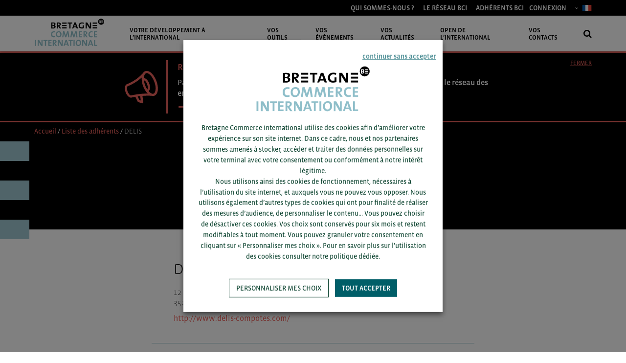

--- FILE ---
content_type: text/html; charset=UTF-8
request_url: https://www.bretagnecommerceinternational.com/adhrent/delis/
body_size: 19069
content:
<!DOCTYPE html>
<!--[if lt IE 7]> <html class="no-js lt-ie9 lt-ie8 lt-ie7" lang="fr-FR">
<![endif]-->
<!--[if IE 7]> <html class="no-js lt-ie9 lt-ie8" lang="fr-FR">
<![endif]-->
<!--[if IE 8]> <html class="no-js lt-ie9" lang="fr-FR"> <![endif]-->
<!--[if gt IE 8]><!-->
<html class="no-js" lang="fr-FR">
<!--<![endif]-->

<head>
    <title>DELIS - Bretagne Commerce International</title><link rel="preload" data-rocket-preload as="style" href="https://fonts.googleapis.com/css?family=Roboto%3A300%2C400%2C500%2C700&#038;display=swap" /><link rel="stylesheet" href="https://fonts.googleapis.com/css?family=Roboto%3A300%2C400%2C500%2C700&#038;display=swap" media="print" onload="this.media='all'" /><noscript><link rel="stylesheet" href="https://fonts.googleapis.com/css?family=Roboto%3A300%2C400%2C500%2C700&#038;display=swap" /></noscript>
    <meta name="verif" content="monitoring-voyelle" />
    <meta name="author" content="">
    <meta charset="UTF-8">
    <meta name="viewport" content="width=device-width, initial-scale=1.0">
    <meta name="theme-color" content="#9ec6d1">

        
    <!-- Favicons -->
    <link rel="shortcut icon" href="https://www.bretagnecommerceinternational.com/voy_content/uploads/2023/03/favicon.png">
    <link rel="icon" type="image/png" href="https://www.bretagnecommerceinternational.com/voy_content/uploads/2023/03/favicon.png" />
    <link rel="apple-touch-icon" href="https://www.bretagnecommerceinternational.com/voy_content/uploads/2017/04/favicon.png">
    <link rel="apple-touch-icon" sizes="72x72" href="https://www.bretagnecommerceinternational.com/voy_content/uploads/2017/04/apple-72x72.png">
    <link rel="apple-touch-icon" sizes="114x114" href="https://www.bretagnecommerceinternational.com/voy_content/uploads/2017/04/apple-144x144.png">


    <!--[if lt IE 8]>
	       <div style=' clear: both; text-align:center; position: relative;'>
            <a href="http://www.microsoft.com/windows/internet-explorer/default.aspx?ocid=ie6_countdown_bannercode"><img src="https://storage.ie6countdown.com/assets/100/images/banners/warning_bar_0000_us.jpg" border="0" alt="" /></a>
         </div>
        <![endif]-->
    <meta name='robots' content='index, follow, max-image-preview:large, max-snippet:-1, max-video-preview:-1' />
	<style>img:is([sizes="auto" i], [sizes^="auto," i]) { contain-intrinsic-size: 3000px 1500px }</style>
	
	<!-- This site is optimized with the Yoast SEO plugin v24.1 - https://yoast.com/wordpress/plugins/seo/ -->
	<link rel="canonical" href="https://www.bretagnecommerceinternational.com/adhrent/delis/" />
	<meta property="og:locale" content="fr_FR" />
	<meta property="og:type" content="article" />
	<meta property="og:title" content="DELIS - Bretagne Commerce International" />
	<meta property="og:url" content="https://www.bretagnecommerceinternational.com/adhrent/delis/" />
	<meta property="og:site_name" content="Bretagne Commerce International" />
	<meta property="article:modified_time" content="2025-07-03T15:01:20+00:00" />
	<meta property="og:image" content="https://www.bretagnecommerceinternational.com/voy_content/uploads/2023/03/vignette-bci.png" />
	<meta property="og:image:width" content="1209" />
	<meta property="og:image:height" content="751" />
	<meta property="og:image:type" content="image/png" />
	<meta name="twitter:card" content="summary_large_image" />
	<script type="application/ld+json" class="yoast-schema-graph">{"@context":"https://schema.org","@graph":[{"@type":"WebPage","@id":"https://www.bretagnecommerceinternational.com/adhrent/delis/","url":"https://www.bretagnecommerceinternational.com/adhrent/delis/","name":"DELIS - Bretagne Commerce International","isPartOf":{"@id":"https://www.bretagnecommerceinternational.com/#website"},"datePublished":"2022-03-07T14:49:35+00:00","dateModified":"2025-07-03T15:01:20+00:00","breadcrumb":{"@id":"https://www.bretagnecommerceinternational.com/adhrent/delis/#breadcrumb"},"inLanguage":"fr-FR","potentialAction":[{"@type":"ReadAction","target":["https://www.bretagnecommerceinternational.com/adhrent/delis/"]}]},{"@type":"BreadcrumbList","@id":"https://www.bretagnecommerceinternational.com/adhrent/delis/#breadcrumb","itemListElement":[{"@type":"ListItem","position":1,"name":"Accueil","item":"https://www.bretagnecommerceinternational.com/"},{"@type":"ListItem","position":2,"name":"Liste des adhérents","item":"https://www.bretagnecommerceinternational.com/nos-adherents/liste-adherents/"},{"@type":"ListItem","position":3,"name":"DELIS"}]},{"@type":"WebSite","@id":"https://www.bretagnecommerceinternational.com/#website","url":"https://www.bretagnecommerceinternational.com/","name":"Bretagne Commerce International","description":"Appuyez-vous sur une équipe spécialisée pour réussir votre projet ! Accélérer la croissance de votre entreprise à chaque étape de son développement international.","publisher":{"@id":"https://www.bretagnecommerceinternational.com/#organization"},"potentialAction":[{"@type":"SearchAction","target":{"@type":"EntryPoint","urlTemplate":"https://www.bretagnecommerceinternational.com/?s={search_term_string}"},"query-input":{"@type":"PropertyValueSpecification","valueRequired":true,"valueName":"search_term_string"}}],"inLanguage":"fr-FR"},{"@type":"Organization","@id":"https://www.bretagnecommerceinternational.com/#organization","name":"Bretagne Commerce International","url":"https://www.bretagnecommerceinternational.com/","logo":{"@type":"ImageObject","inLanguage":"fr-FR","@id":"https://www.bretagnecommerceinternational.com/#/schema/logo/image/","url":"https://www.bretagnecommerceinternational.com/voy_content/uploads/2023/02/logo-bci-noir-newsletter.png","contentUrl":"https://www.bretagnecommerceinternational.com/voy_content/uploads/2023/02/logo-bci-noir-newsletter.png","width":270,"height":131,"caption":"Bretagne Commerce International"},"image":{"@id":"https://www.bretagnecommerceinternational.com/#/schema/logo/image/"}}]}</script>
	<!-- / Yoast SEO plugin. -->


<link rel='dns-prefetch' href='//cdn.jsdelivr.net' />
<link rel='dns-prefetch' href='//ajax.googleapis.com' />
<link rel='dns-prefetch' href='//maps.googleapis.com' />
<link href='https://fonts.gstatic.com' crossorigin rel='preconnect' />
<link rel='stylesheet' id='wp-block-library-css' href='https://www.bretagnecommerceinternational.com/wp-includes/css/dist/block-library/style.min.css?ver=6.7.4' type='text/css' media='all' />
<style id='classic-theme-styles-inline-css' type='text/css'>
/*! This file is auto-generated */
.wp-block-button__link{color:#fff;background-color:#32373c;border-radius:9999px;box-shadow:none;text-decoration:none;padding:calc(.667em + 2px) calc(1.333em + 2px);font-size:1.125em}.wp-block-file__button{background:#32373c;color:#fff;text-decoration:none}
</style>
<style id='global-styles-inline-css' type='text/css'>
:root{--wp--preset--aspect-ratio--square: 1;--wp--preset--aspect-ratio--4-3: 4/3;--wp--preset--aspect-ratio--3-4: 3/4;--wp--preset--aspect-ratio--3-2: 3/2;--wp--preset--aspect-ratio--2-3: 2/3;--wp--preset--aspect-ratio--16-9: 16/9;--wp--preset--aspect-ratio--9-16: 9/16;--wp--preset--color--black: #000000;--wp--preset--color--cyan-bluish-gray: #abb8c3;--wp--preset--color--white: #ffffff;--wp--preset--color--pale-pink: #f78da7;--wp--preset--color--vivid-red: #cf2e2e;--wp--preset--color--luminous-vivid-orange: #ff6900;--wp--preset--color--luminous-vivid-amber: #fcb900;--wp--preset--color--light-green-cyan: #7bdcb5;--wp--preset--color--vivid-green-cyan: #00d084;--wp--preset--color--pale-cyan-blue: #8ed1fc;--wp--preset--color--vivid-cyan-blue: #0693e3;--wp--preset--color--vivid-purple: #9b51e0;--wp--preset--gradient--vivid-cyan-blue-to-vivid-purple: linear-gradient(135deg,rgba(6,147,227,1) 0%,rgb(155,81,224) 100%);--wp--preset--gradient--light-green-cyan-to-vivid-green-cyan: linear-gradient(135deg,rgb(122,220,180) 0%,rgb(0,208,130) 100%);--wp--preset--gradient--luminous-vivid-amber-to-luminous-vivid-orange: linear-gradient(135deg,rgba(252,185,0,1) 0%,rgba(255,105,0,1) 100%);--wp--preset--gradient--luminous-vivid-orange-to-vivid-red: linear-gradient(135deg,rgba(255,105,0,1) 0%,rgb(207,46,46) 100%);--wp--preset--gradient--very-light-gray-to-cyan-bluish-gray: linear-gradient(135deg,rgb(238,238,238) 0%,rgb(169,184,195) 100%);--wp--preset--gradient--cool-to-warm-spectrum: linear-gradient(135deg,rgb(74,234,220) 0%,rgb(151,120,209) 20%,rgb(207,42,186) 40%,rgb(238,44,130) 60%,rgb(251,105,98) 80%,rgb(254,248,76) 100%);--wp--preset--gradient--blush-light-purple: linear-gradient(135deg,rgb(255,206,236) 0%,rgb(152,150,240) 100%);--wp--preset--gradient--blush-bordeaux: linear-gradient(135deg,rgb(254,205,165) 0%,rgb(254,45,45) 50%,rgb(107,0,62) 100%);--wp--preset--gradient--luminous-dusk: linear-gradient(135deg,rgb(255,203,112) 0%,rgb(199,81,192) 50%,rgb(65,88,208) 100%);--wp--preset--gradient--pale-ocean: linear-gradient(135deg,rgb(255,245,203) 0%,rgb(182,227,212) 50%,rgb(51,167,181) 100%);--wp--preset--gradient--electric-grass: linear-gradient(135deg,rgb(202,248,128) 0%,rgb(113,206,126) 100%);--wp--preset--gradient--midnight: linear-gradient(135deg,rgb(2,3,129) 0%,rgb(40,116,252) 100%);--wp--preset--font-size--small: 13px;--wp--preset--font-size--medium: 20px;--wp--preset--font-size--large: 36px;--wp--preset--font-size--x-large: 42px;--wp--preset--spacing--20: 0.44rem;--wp--preset--spacing--30: 0.67rem;--wp--preset--spacing--40: 1rem;--wp--preset--spacing--50: 1.5rem;--wp--preset--spacing--60: 2.25rem;--wp--preset--spacing--70: 3.38rem;--wp--preset--spacing--80: 5.06rem;--wp--preset--shadow--natural: 6px 6px 9px rgba(0, 0, 0, 0.2);--wp--preset--shadow--deep: 12px 12px 50px rgba(0, 0, 0, 0.4);--wp--preset--shadow--sharp: 6px 6px 0px rgba(0, 0, 0, 0.2);--wp--preset--shadow--outlined: 6px 6px 0px -3px rgba(255, 255, 255, 1), 6px 6px rgba(0, 0, 0, 1);--wp--preset--shadow--crisp: 6px 6px 0px rgba(0, 0, 0, 1);}:where(.is-layout-flex){gap: 0.5em;}:where(.is-layout-grid){gap: 0.5em;}body .is-layout-flex{display: flex;}.is-layout-flex{flex-wrap: wrap;align-items: center;}.is-layout-flex > :is(*, div){margin: 0;}body .is-layout-grid{display: grid;}.is-layout-grid > :is(*, div){margin: 0;}:where(.wp-block-columns.is-layout-flex){gap: 2em;}:where(.wp-block-columns.is-layout-grid){gap: 2em;}:where(.wp-block-post-template.is-layout-flex){gap: 1.25em;}:where(.wp-block-post-template.is-layout-grid){gap: 1.25em;}.has-black-color{color: var(--wp--preset--color--black) !important;}.has-cyan-bluish-gray-color{color: var(--wp--preset--color--cyan-bluish-gray) !important;}.has-white-color{color: var(--wp--preset--color--white) !important;}.has-pale-pink-color{color: var(--wp--preset--color--pale-pink) !important;}.has-vivid-red-color{color: var(--wp--preset--color--vivid-red) !important;}.has-luminous-vivid-orange-color{color: var(--wp--preset--color--luminous-vivid-orange) !important;}.has-luminous-vivid-amber-color{color: var(--wp--preset--color--luminous-vivid-amber) !important;}.has-light-green-cyan-color{color: var(--wp--preset--color--light-green-cyan) !important;}.has-vivid-green-cyan-color{color: var(--wp--preset--color--vivid-green-cyan) !important;}.has-pale-cyan-blue-color{color: var(--wp--preset--color--pale-cyan-blue) !important;}.has-vivid-cyan-blue-color{color: var(--wp--preset--color--vivid-cyan-blue) !important;}.has-vivid-purple-color{color: var(--wp--preset--color--vivid-purple) !important;}.has-black-background-color{background-color: var(--wp--preset--color--black) !important;}.has-cyan-bluish-gray-background-color{background-color: var(--wp--preset--color--cyan-bluish-gray) !important;}.has-white-background-color{background-color: var(--wp--preset--color--white) !important;}.has-pale-pink-background-color{background-color: var(--wp--preset--color--pale-pink) !important;}.has-vivid-red-background-color{background-color: var(--wp--preset--color--vivid-red) !important;}.has-luminous-vivid-orange-background-color{background-color: var(--wp--preset--color--luminous-vivid-orange) !important;}.has-luminous-vivid-amber-background-color{background-color: var(--wp--preset--color--luminous-vivid-amber) !important;}.has-light-green-cyan-background-color{background-color: var(--wp--preset--color--light-green-cyan) !important;}.has-vivid-green-cyan-background-color{background-color: var(--wp--preset--color--vivid-green-cyan) !important;}.has-pale-cyan-blue-background-color{background-color: var(--wp--preset--color--pale-cyan-blue) !important;}.has-vivid-cyan-blue-background-color{background-color: var(--wp--preset--color--vivid-cyan-blue) !important;}.has-vivid-purple-background-color{background-color: var(--wp--preset--color--vivid-purple) !important;}.has-black-border-color{border-color: var(--wp--preset--color--black) !important;}.has-cyan-bluish-gray-border-color{border-color: var(--wp--preset--color--cyan-bluish-gray) !important;}.has-white-border-color{border-color: var(--wp--preset--color--white) !important;}.has-pale-pink-border-color{border-color: var(--wp--preset--color--pale-pink) !important;}.has-vivid-red-border-color{border-color: var(--wp--preset--color--vivid-red) !important;}.has-luminous-vivid-orange-border-color{border-color: var(--wp--preset--color--luminous-vivid-orange) !important;}.has-luminous-vivid-amber-border-color{border-color: var(--wp--preset--color--luminous-vivid-amber) !important;}.has-light-green-cyan-border-color{border-color: var(--wp--preset--color--light-green-cyan) !important;}.has-vivid-green-cyan-border-color{border-color: var(--wp--preset--color--vivid-green-cyan) !important;}.has-pale-cyan-blue-border-color{border-color: var(--wp--preset--color--pale-cyan-blue) !important;}.has-vivid-cyan-blue-border-color{border-color: var(--wp--preset--color--vivid-cyan-blue) !important;}.has-vivid-purple-border-color{border-color: var(--wp--preset--color--vivid-purple) !important;}.has-vivid-cyan-blue-to-vivid-purple-gradient-background{background: var(--wp--preset--gradient--vivid-cyan-blue-to-vivid-purple) !important;}.has-light-green-cyan-to-vivid-green-cyan-gradient-background{background: var(--wp--preset--gradient--light-green-cyan-to-vivid-green-cyan) !important;}.has-luminous-vivid-amber-to-luminous-vivid-orange-gradient-background{background: var(--wp--preset--gradient--luminous-vivid-amber-to-luminous-vivid-orange) !important;}.has-luminous-vivid-orange-to-vivid-red-gradient-background{background: var(--wp--preset--gradient--luminous-vivid-orange-to-vivid-red) !important;}.has-very-light-gray-to-cyan-bluish-gray-gradient-background{background: var(--wp--preset--gradient--very-light-gray-to-cyan-bluish-gray) !important;}.has-cool-to-warm-spectrum-gradient-background{background: var(--wp--preset--gradient--cool-to-warm-spectrum) !important;}.has-blush-light-purple-gradient-background{background: var(--wp--preset--gradient--blush-light-purple) !important;}.has-blush-bordeaux-gradient-background{background: var(--wp--preset--gradient--blush-bordeaux) !important;}.has-luminous-dusk-gradient-background{background: var(--wp--preset--gradient--luminous-dusk) !important;}.has-pale-ocean-gradient-background{background: var(--wp--preset--gradient--pale-ocean) !important;}.has-electric-grass-gradient-background{background: var(--wp--preset--gradient--electric-grass) !important;}.has-midnight-gradient-background{background: var(--wp--preset--gradient--midnight) !important;}.has-small-font-size{font-size: var(--wp--preset--font-size--small) !important;}.has-medium-font-size{font-size: var(--wp--preset--font-size--medium) !important;}.has-large-font-size{font-size: var(--wp--preset--font-size--large) !important;}.has-x-large-font-size{font-size: var(--wp--preset--font-size--x-large) !important;}
:where(.wp-block-post-template.is-layout-flex){gap: 1.25em;}:where(.wp-block-post-template.is-layout-grid){gap: 1.25em;}
:where(.wp-block-columns.is-layout-flex){gap: 2em;}:where(.wp-block-columns.is-layout-grid){gap: 2em;}
:root :where(.wp-block-pullquote){font-size: 1.5em;line-height: 1.6;}
</style>
<link data-minify="1" rel='stylesheet' id='font-awesome-four-css' href='https://www.bretagnecommerceinternational.com/voy_content/cache/min/1/voy_content/plugins/font-awesome-4-menus/css/font-awesome.min.css?ver=1768837424' type='text/css' media='all' />
<link rel='stylesheet' id='mailchimp-newsletter-generator-css' href='https://www.bretagnecommerceinternational.com/voy_content/plugins/mailchimp-newsletter-generator/public/css/mailchimp-newsletter-generator-public.css?ver=1.0.0' type='text/css' media='all' />
<link data-minify="1" rel='stylesheet' id='cookie-law-info-css' href='https://www.bretagnecommerceinternational.com/voy_content/cache/min/1/voy_content/plugins/webtoffee-gdpr-cookie-consent/public/css/cookie-law-info-public.css?ver=1768837424' type='text/css' media='all' />
<link data-minify="1" rel='stylesheet' id='cookie-law-info-gdpr-css' href='https://www.bretagnecommerceinternational.com/voy_content/cache/min/1/voy_content/plugins/webtoffee-gdpr-cookie-consent/public/css/cookie-law-info-gdpr.css?ver=1768837424' type='text/css' media='all' />
<style id='cookie-law-info-gdpr-inline-css' type='text/css'>
.cli-modal-content, .cli-tab-content { background-color: #ffffff; }.cli-privacy-content-text, .cli-modal .cli-modal-dialog, .cli-tab-container p, a.cli-privacy-readmore { color: #000000; }.cli-tab-header { background-color: #f2f2f2; }.cli-tab-header, .cli-tab-header a.cli-nav-link,span.cli-necessary-caption,.cli-switch .cli-slider:after { color: #000000; }.cli-switch .cli-slider:before { background-color: #ffffff; }.cli-switch input:checked + .cli-slider:before { background-color: #ffffff; }.cli-switch .cli-slider { background-color: #e3e1e8; }.cli-switch input:checked + .cli-slider { background-color: #28a745; }.cli-modal-close svg { fill: #000000; }.cli-tab-footer .wt-cli-privacy-accept-all-btn { background-color: #00acad; color: #ffffff}.cli-tab-footer .wt-cli-privacy-accept-btn { background-color: #00acad; color: #ffffff}.cli-tab-header a:before{ border-right: 1px solid #000000; border-bottom: 1px solid #000000; }
</style>
<link data-minify="1" rel='stylesheet' id='if-menu-site-css-css' href='https://www.bretagnecommerceinternational.com/voy_content/cache/min/1/voy_content/plugins/if-menu/assets/if-menu-site.css?ver=1768837424' type='text/css' media='all' />
<link data-minify="1" rel='stylesheet' id='geomap-acf-css-css' href='https://www.bretagnecommerceinternational.com/voy_content/cache/min/1/voy_content/themes/bci_v4/voyelle/assets/css/acf-gmap.css?ver=1768837430' type='text/css' media='all' />
<link rel='stylesheet' id='material-design-icons-css' href='https://fonts.googleapis.com/icon?family=Material+Icons&#038;ver=2.19.0' type='text/css' media='all' />

<link data-minify="1" rel='stylesheet' id='bootstrap-css-css' href='https://www.bretagnecommerceinternational.com/voy_content/cache/min/1/voy_content/themes/bci_v4/voyelle/assets/css/bootstrap.min.css?ver=1768837424' type='text/css' media='all' />
<link rel='stylesheet' id='mdb-bootstrap-css-css' href='https://www.bretagnecommerceinternational.com/voy_content/themes/bci_v4/voyelle/assets/css/mdb.min.css?ver=2.19.0' type='text/css' media='all' />
<link data-minify="1" rel='stylesheet' id='animate-css' href='https://www.bretagnecommerceinternational.com/voy_content/cache/min/1/voy_content/themes/bci_v4/core/css/animate.css?ver=1768837424' type='text/css' media='all' />
<link data-minify="1" rel='stylesheet' id='aos-css-css' href='https://www.bretagnecommerceinternational.com/voy_content/cache/min/1/voy_content/themes/bci_v4/core/css/aos.css?ver=1768837424' type='text/css' media='all' />
<link data-minify="1" rel='stylesheet' id='main-styles-css' href='https://www.bretagnecommerceinternational.com/voy_content/cache/min/1/voy_content/themes/bci_v4/core/css/main.css?ver=1768837424' type='text/css' media='all' />
<link data-minify="1" rel='stylesheet' id='custom-color-scheme-css' href='https://www.bretagnecommerceinternational.com/voy_content/cache/min/1/voy_content/themes/bci_v4/core/css/custom-color-scheme.css?ver=1768837424' type='text/css' media='all' />
<link rel='stylesheet' id='voy-select2-css-css' href='https://www.bretagnecommerceinternational.com/voy_content/themes/bci_v4/voyelle/assets/css/select2.min.css?ver=6.7.4' type='text/css' media='all' />
<link data-minify="1" rel='stylesheet' id='voy_css_fontawesome-css' href='https://www.bretagnecommerceinternational.com/voy_content/cache/min/1/font-awesome/4.5.0/css/font-awesome.min.css?ver=1768837424' type='text/css' media='all' />
<script data-minify="1" type="text/javascript" src="https://www.bretagnecommerceinternational.com/voy_content/cache/min/1/ajax/libs/jquery/1.12.4/jquery.min.js?ver=1768837425" id="jquery-js"></script>
<script type="text/javascript" id="icare_custom-js-extra">
/* <![CDATA[ */
var core = {"startPage":"1","maxPages":"0","nextLink":""};
/* ]]> */
</script>
<script data-minify="1" type="text/javascript" src="https://www.bretagnecommerceinternational.com/voy_content/cache/min/1/voy_content/themes/bci_v4/core/js/ajax-loadmore.js?ver=1768837425" id="icare_custom-js"></script>
<script data-minify="1" type="text/javascript" src="https://www.bretagnecommerceinternational.com/voy_content/cache/min/1/voy_content/plugins/mailchimp-newsletter-generator/public/js/mailchimp-newsletter-generator-public.js?ver=1768837425" id="mailchimp-newsletter-generator-js"></script>
<script type="text/javascript" id="cookie-law-info-js-extra">
/* <![CDATA[ */
var Cli_Data = {"nn_cookie_ids":[],"non_necessary_cookies":{"analytics":["_gat","_git","_ga"],"personnalisation":["visitor_dept","visitor_secteur"]},"cookielist":{"necessary":{"id":2925,"status":true,"priority":0,"title":"Fonctionnels","strict":true,"default_state":false,"ccpa_optout":false,"loadonstart":true},"analytics":{"id":2926,"status":true,"priority":0,"title":"Mesure d\u2019audience","strict":false,"default_state":false,"ccpa_optout":false,"loadonstart":false},"personnalisation":{"id":2927,"status":true,"priority":0,"title":"Personnalisation","strict":false,"default_state":false,"ccpa_optout":false,"loadonstart":false}},"ajax_url":"https:\/\/www.bretagnecommerceinternational.com\/wp-admin\/admin-ajax.php","current_lang":"fr","security":"bd77a1afc8","eu_countries":["GB"],"geoIP":"disabled","use_custom_geolocation_api":"","custom_geolocation_api":"https:\/\/geoip.cookieyes.com\/geoip\/checker\/result.php","consentVersion":"1","strictlyEnabled":["necessary","obligatoire","necessary"],"cookieDomain":"","privacy_length":"250","ccpaEnabled":"","ccpaRegionBased":"","ccpaBarEnabled":"","ccpaType":"gdpr","triggerDomRefresh":"","secure_cookies":""};
var log_object = {"ajax_url":"https:\/\/www.bretagnecommerceinternational.com\/wp-admin\/admin-ajax.php"};
/* ]]> */
</script>
<script data-minify="1" type="text/javascript" src="https://www.bretagnecommerceinternational.com/voy_content/cache/min/1/voy_content/plugins/webtoffee-gdpr-cookie-consent/public/js/cookie-law-info-public.js?ver=1768837425" id="cookie-law-info-js"></script>
<link rel="icon" href="https://www.bretagnecommerceinternational.com/voy_content/uploads/2017/04/apple-144x144-70x70.png" sizes="32x32" />
<link rel="icon" href="https://www.bretagnecommerceinternational.com/voy_content/uploads/2017/04/apple-144x144.png" sizes="192x192" />
<link rel="apple-touch-icon" href="https://www.bretagnecommerceinternational.com/voy_content/uploads/2017/04/apple-144x144.png" />
<meta name="msapplication-TileImage" content="https://www.bretagnecommerceinternational.com/voy_content/uploads/2017/04/apple-144x144.png" />
<noscript><style id="rocket-lazyload-nojs-css">.rll-youtube-player, [data-lazy-src]{display:none !important;}</style></noscript>    <script>
        dataLayer = [];
    </script>
        <!-- Start Google Tag Manager -->
  <script>(function(w,d,s,l,i){w[l]=w[l]||[];w[l].push({'gtm.start':
  new Date().getTime(),event:'gtm.js'});var f=d.getElementsByTagName(s)[0],
  j=d.createElement(s),dl=l!='dataLayer'?'&l='+l:'';j.async=true;j.src=
  'https://www.googletagmanager.com/gtm.js?id='+i+dl;f.parentNode.insertBefore(j,f);
  })(window,document,'script','dataLayer','GTM-KCZMTSD');</script>
  <!-- End Google Tag Manager -->
      <script>
      function CookieLawInfo_Accept_Callback() {
        var categories = [{"term_id":2925,"name":"Fonctionnels","slug":"necessary","term_group":0,"term_taxonomy_id":2925,"taxonomy":"cookielawinfo-category","description":"Ces cookies sont n\u00e9cessaires au bon fonctionnement du site internet. Ils permettent la navigation sur le site bretagnecommerceinternational.com. Sans ces cookies vous ne pourriez utiliser correctement notre site internet. Ces cookies peuvent \u00eatre supprim\u00e9s en modifiant vos pr\u00e9f\u00e9rences de navigateur.\r\n\r\n[cookie_audit category=\"necessary\" style=\"winter\" columns=\"cookie,duration,description\"]","parent":0,"count":9,"filter":"raw"},{"term_id":2926,"name":"Mesure d\u2019audience","slug":"analytics","term_group":0,"term_taxonomy_id":2926,"taxonomy":"cookielawinfo-category","description":"Les donn\u00e9es collect\u00e9es par ces cookies sont trait\u00e9es par le service Google Analytics, propos\u00e9 par la soci\u00e9t\u00e9 Google LLC et ses soci\u00e9t\u00e9s affili\u00e9es. Vous pouvez retrouver la politique de confidentialit\u00e9 de la soci\u00e9t\u00e9 Google LLC et de ses soci\u00e9t\u00e9s affili\u00e9es en suivant ce lien. Dans le cadre de ce traitement, vos donn\u00e9es personnelles sont susceptibles d\u2019\u00eatre transf\u00e9r\u00e9es aux Etats-Unis sur le fondement des clauses contractuelles types de la Commission Europ\u00e9enne.\r\n[cookie_audit category=\"analytics\" style=\"winter\" columns=\"cookie,duration,description\"]","parent":0,"count":3,"filter":"raw"},{"term_id":2927,"name":"Personnalisation","slug":"personnalisation","term_group":0,"term_taxonomy_id":2927,"taxonomy":"cookielawinfo-category","description":"Ces cookies sont li\u00e9s \u00e0 votre navigation et nous permettent de personnaliser votre exp\u00e9rience sur notre site internet. Ces cookies sont soumis \u00e0 votre consentement.\r\n\r\n[cookie_audit category=\"personnalisation\" style=\"winter\" columns=\"cookie,duration,description\"]","parent":0,"count":2,"filter":"raw"}];
        jQuery.each(categories, function(index, value) {
          var slug = value['slug'];
          if (dataLayer) {
            var consent = CLI.consent[slug];
            var event = consent === false || consent === true;
            dataLayer.push({
              'event': 'cli_cookieconsent_' + value['slug']
            });
          }
        });
      }
    </script>
    <script type="text/javascript">
        var ajaxurl = "https://www.bretagnecommerceinternational.com/wp-admin/admin-ajax.php";
    </script>
<meta name="generator" content="WP Rocket 3.17.3.1" data-wpr-features="wpr_minify_js wpr_lazyload_images wpr_lazyload_iframes wpr_minify_css" /></head>


<body data-rsssl=1 class="adherent-template-default single single-adherent postid-103765  no-box-content">

            <header data-rocket-location-hash="edd20c963988f0c350883dc5857dc42e" class="site-header navbar" id="top">
            <div data-rocket-location-hash="26f108a87c346bfa06b2d86345375e2a" class="mobile-fixed">
                                    <div data-rocket-location-hash="affa14cdb4c5a6244bded5829a133b96" class="top-header">

                        
                                                    <div data-rocket-location-hash="1ded919732da144e02a015d2156ecef5" class="container">
                                <div class="inner-top">
                                    <div class="row">
                                        <div class="col-xs-12 header-info-right">
                                            <ul id="menu-sur-menu-v2" class=""><li id="menu-item-81985" class="menu-item menu-item-type-custom menu-item-object-custom menu-item-has-children menu-item-81985"><a href="#">Qui sommes-nous ?</a>
<ul class="sub-menu">
	<li id="menu-item-81639" class="menu-item menu-item-type-post_type menu-item-object-page menu-item-81639"><a href="https://www.bretagnecommerceinternational.com/qui-sommes-nous/notre-action/">Notre action</a></li>
	<li id="menu-item-89011" class="menu-item menu-item-type-post_type menu-item-object-page menu-item-89011"><a href="https://www.bretagnecommerceinternational.com/qui-sommes-nous/notre-gouvernance/">Notre gouvernance</a></li>
	<li id="menu-item-81636" class="menu-item menu-item-type-post_type menu-item-object-page menu-item-81636"><a href="https://www.bretagnecommerceinternational.com/qui-sommes-nous/notre-equipe/">Notre équipe</a></li>
</ul>
</li>
<li id="menu-item-81914" class="menu-item menu-item-type-custom menu-item-object-custom menu-item-has-children menu-item-81914"><a href="#">Le Réseau BCI</a>
<ul class="sub-menu">
	<li id="menu-item-81610" class="menu-item menu-item-type-post_type menu-item-object-page menu-item-81610"><a href="https://www.bretagnecommerceinternational.com/nos-partenaires-etrangers/">Nos prestataires agréés à l’étranger</a></li>
	<li id="menu-item-81612" class="menu-item menu-item-type-post_type menu-item-object-page menu-item-81612"><a href="https://www.bretagnecommerceinternational.com/rejoindre-reseau-daccompagnement-a-letranger/">Devenir prestataire agréé à l’étranger</a></li>
	<li id="menu-item-81619" class="menu-item menu-item-type-post_type menu-item-object-page menu-item-81619"><a href="https://www.bretagnecommerceinternational.com/nos-partenaires-regionaux-et-nationaux/">Nos partenaires régionaux et nationaux</a></li>
	<li id="menu-item-84259" class="menu-item menu-item-type-custom menu-item-object-custom menu-item-84259"><a href="https://www.bretagnecommerceinternational.com/bci-partenaire-exclusif-de-la-team-france-export-en-bretagne/">Team France Export</a></li>
</ul>
</li>
<li id="menu-item-81727" class="menu-item menu-item-type-custom menu-item-object-custom menu-item-has-children menu-item-81727"><a href="#">Adhérents BCI</a>
<ul class="sub-menu">
	<li id="menu-item-113634" class="menu-item menu-item-type-post_type menu-item-object-page menu-item-113634"><a href="https://www.bretagnecommerceinternational.com/nos-adherents/">Nos adhérents</a></li>
	<li id="menu-item-82040" class="menu-item menu-item-type-post_type menu-item-object-page menu-item-82040"><a href="https://www.bretagnecommerceinternational.com/tableau-de-bord/">Espace Adhérent</a></li>
	<li id="menu-item-81422" class="color-gold menu-item menu-item-type-post_type menu-item-object-page menu-item-81422"><a href="https://www.bretagnecommerceinternational.com/adherer-a-bci/">Adhérer à BCI</a></li>
</ul>
</li>
</ul>                                                                                            <a href="https://www.bretagnecommerceinternational.com/connexion/?user_action=connexion&redirect=71065" class="login">Connexion</a>
                                                                                        <div class="langs">
                                                <a href="#" class="current-lang">
                                                    <img src="https://www.bretagnecommerceinternational.com/voy_content/themes/bci_v4/core/images/france.png" alt="Français" data-skip-lazy="1">
                                                </a>
                                                <ul class="other-langs">
                                                    <li>
                                                        <a href="https://www.bretagnecommerceinternational.com/en/" target="_blank">
                                                            <img src="https://www.bretagnecommerceinternational.com/voy_content/themes/bci_v4/core/images/gb.svg" alt="English" data-skip-lazy="1">
                                                        </a>
                                                    </li>
                                                </ul>
                                            </div>
                                        </div> <!-- /.col-md-6 -->
                                    </div> <!-- /.row -->
                                </div>
                            </div> <!-- /.container -->
                                            </div> <!-- /.top-header -->
                                
                    <div data-rocket-location-hash="fc60dd8416d1a9bd20e6a3f4f797fb89" class="main-header z-depth-1 add-flexbox">
                                                    <a href="#" data-activates="slide-out" class="navbar-brand button-collapse"><i class="fa fa-bars"></i></a>
                        
                        <div class="logo">
                            <a href="https://www.bretagnecommerceinternational.com">
                                <img src="data:image/svg+xml,%3Csvg%20xmlns='http://www.w3.org/2000/svg'%20viewBox='0%200%200%200'%3E%3C/svg%3E" alt="Bretagne Commerce International" data-lazy-src="https://www.bretagnecommerceinternational.com/voy_content/themes/bci_v4/core/images/logo.svg"><noscript><img src="https://www.bretagnecommerceinternational.com/voy_content/themes/bci_v4/core/images/logo.svg" alt="Bretagne Commerce International"></noscript>
                            </a>
                        </div> <!-- /this -->

                        <div class="search">
                            <a href="#">
                                <i class="fa fa-search" aria-label="Rechercher"></i>
                            </a>
                        </div>
                    </div> <!-- /.main-header -->

                    <div data-rocket-location-hash="b14fd518345324fcaffd2226701b0739" class="menu-wrapper visible-md visible-lg z-depth-1">
                        <div data-rocket-location-hash="9977d61c3ff181bf93d694767789968e" class="container">
                            <div class="inner-menu">
                                
                                <div class="row add-flexbox">

                                    <div class="col-md-2 col-sm-2 logo">
                                        <a href="https://www.bretagnecommerceinternational.com">
                                            <img src="data:image/svg+xml,%3Csvg%20xmlns='http://www.w3.org/2000/svg'%20viewBox='0%200%200%200'%3E%3C/svg%3E" alt="Bretagne Commerce International" data-lazy-src="https://www.bretagnecommerceinternational.com/voy_content/themes/bci_v4/core/images/logo.svg"><noscript><img src="https://www.bretagnecommerceinternational.com/voy_content/themes/bci_v4/core/images/logo.svg" alt="Bretagne Commerce International"></noscript>
                                        </a>
                                    </div> <!-- /this -->
                                                                            <div class="col-md-10 main-menu slideOutLeft">
                                            <nav>
                                                <ul id="menu-menu-principal-v2" class="sf-menu add-flexbox"><li id="menu-item-81435" class="menu-item menu-item-type-post_type menu-item-object-page menu-item-81435"><a href="https://www.bretagnecommerceinternational.com/votre-developpement-a-linternational/">Votre développement à l’international</a></li>
<li id="menu-item-81434" class="menu-item menu-item-type-post_type menu-item-object-page menu-item-has-children menu-item-81434"><a href="https://www.bretagnecommerceinternational.com/vos-outils/">Vos outils</a>
<ul class="sub-menu">
	<li id="menu-item-82264" class="menu-item menu-item-type-post_type menu-item-object-page menu-item-82264"><a href="https://www.bretagnecommerceinternational.com/info/">BCI info</a></li>
	<li id="menu-item-82042" class="menu-item menu-item-type-post_type menu-item-object-page menu-item-82042"><a href="https://www.bretagnecommerceinternational.com/bci-rh/">BCI RH</a></li>
	<li id="menu-item-89013" class="menu-item menu-item-type-post_type menu-item-object-page menu-item-89013"><a href="https://www.bretagnecommerceinternational.com/suppliers-from-bretagne/">Suppliers from Bretagne</a></li>
</ul>
</li>
<li id="menu-item-413" class="menu-item menu-item-type-post_type menu-item-object-page menu-item-has-children menu-item-413"><a href="https://www.bretagnecommerceinternational.com/agenda/">Vos événements</a>
<ul class="sub-menu">
	<li id="menu-item-849" class="menu-item menu-item-type-post_type menu-item-object-page menu-item-849"><a href="https://www.bretagnecommerceinternational.com/agenda/reunions-dinformation/">Réunions d’information</a></li>
	<li id="menu-item-848" class="menu-item menu-item-type-post_type menu-item-object-page menu-item-848"><a href="https://www.bretagnecommerceinternational.com/agenda/salons-et-missions/">Salons et missions</a></li>
	<li id="menu-item-847" class="menu-item menu-item-type-post_type menu-item-object-page menu-item-847"><a href="https://www.bretagnecommerceinternational.com/agenda/rendez-vous-acheteurs/">Rendez-vous d’acheteurs</a></li>
	<li id="menu-item-127197" class="menu-item menu-item-type-post_type menu-item-object-page menu-item-127197"><a href="https://www.bretagnecommerceinternational.com/agenda/evenements-de-nos-partenaires/">Événements de nos partenaires</a></li>
</ul>
</li>
<li id="menu-item-418" class="menu-item menu-item-type-post_type menu-item-object-page menu-item-418"><a href="https://www.bretagnecommerceinternational.com/actualites/">Vos actualités</a></li>
<li id="menu-item-81436" class="menu-item menu-item-type-custom menu-item-object-custom menu-item-81436"><a target="_blank" href="https://opendelinternational.com/">Open de l&#8217;international</a></li>
<li id="menu-item-81437" class="menu-item menu-item-type-post_type menu-item-object-page menu-item-81437"><a href="https://www.bretagnecommerceinternational.com/nous-contacter/">Vos contacts</a></li>
<li class="search">
            <a href="#">
                <i class="fa fa-search" aria-label="Rechercher"></i>
            </a>
        </li></ul>                                            </nav>
                                        </div> <!-- /.main-menu -->
                                                                    </div> <!-- /.row -->
                            </div> <!-- /.inner-menu -->
                        </div> <!-- /.container -->
                    </div> <!-- /.menu-wrapper -->
                
                <div data-rocket-location-hash="bb3b29cc1f0028799f958ceba8d27bda" class="search-wrapper z-depth-1">
                            <div data-rocket-location-hash="504ea679be4187ce2c96ad18a3ea8a38" class="container">
<div class="search-form">
	<form class="add-flexbox z-depth-2" method="get" name="SearchForm" action="https://www.bretagnecommerceinternational.com">
        <input type="text" name="sa" id="sa" placeholder="Entrez votre recherche" value="">
        <button type="submit" class="waves-effect waves-light"><i class="fa fa-search" aria-label="Rechercher"></i></button>
	</form>
</div> <!-- /.search-form --></div>
                    </div>
            </div>

                            <div data-rocket-location-hash="f904153c505aafa94eab34671160f4a1" id="slide-out" class="side-nav fixed default-side-nav light-side-nav">
                    <!-- Logo -->
                    <div data-rocket-location-hash="b2b656e0dfa240f02090d285c4dcab25" class="logo-wrapper">
                        <a href="https://www.bretagnecommerceinternational.com">
                            <img src="data:image/svg+xml,%3Csvg%20xmlns='http://www.w3.org/2000/svg'%20viewBox='0%200%200%200'%3E%3C/svg%3E" alt="Bretagne Commerce International" data-lazy-src="https://www.bretagnecommerceinternational.com/voy_content/themes/bci_v4/core/images/logo_white.svg"><noscript><img src="https://www.bretagnecommerceinternational.com/voy_content/themes/bci_v4/core/images/logo_white.svg" alt="Bretagne Commerce International"></noscript>
                        </a>
                    </div>
                    <!--/. Logo -->

                    <!-- Side navigation links -->
                    <ul id="menu-menu-principal-v2-1" class="sidenav"><li class="menu-item menu-item-type-post_type menu-item-object-page menu-item-81435"><a href="https://www.bretagnecommerceinternational.com/votre-developpement-a-linternational/"><span>Votre développement à l’international</span></a></li>
<li class="menu-item menu-item-type-post_type menu-item-object-page menu-item-has-children dropdown menu-item-81434"><a href="https://www.bretagnecommerceinternational.com/vos-outils/"><span>Vos outils</span></a>
<ul class="sub-menu">
	<li class="menu-item menu-item-type-post_type menu-item-object-page menu-item-82264"><a href="https://www.bretagnecommerceinternational.com/info/"><span>BCI info</span></a></li>
	<li class="menu-item menu-item-type-post_type menu-item-object-page menu-item-82042"><a href="https://www.bretagnecommerceinternational.com/bci-rh/"><span>BCI RH</span></a></li>
	<li class="menu-item menu-item-type-post_type menu-item-object-page menu-item-89013"><a href="https://www.bretagnecommerceinternational.com/suppliers-from-bretagne/"><span>Suppliers from Bretagne</span></a></li>
</ul>
</li>
<li class="menu-item menu-item-type-post_type menu-item-object-page menu-item-has-children dropdown menu-item-413"><a href="https://www.bretagnecommerceinternational.com/agenda/"><span>Vos événements</span></a>
<ul class="sub-menu">
	<li class="menu-item menu-item-type-post_type menu-item-object-page menu-item-849"><a href="https://www.bretagnecommerceinternational.com/agenda/reunions-dinformation/"><span>Réunions d’information</span></a></li>
	<li class="menu-item menu-item-type-post_type menu-item-object-page menu-item-848"><a href="https://www.bretagnecommerceinternational.com/agenda/salons-et-missions/"><span>Salons et missions</span></a></li>
	<li class="menu-item menu-item-type-post_type menu-item-object-page menu-item-847"><a href="https://www.bretagnecommerceinternational.com/agenda/rendez-vous-acheteurs/"><span>Rendez-vous d’acheteurs</span></a></li>
	<li class="menu-item menu-item-type-post_type menu-item-object-page menu-item-127197"><a href="https://www.bretagnecommerceinternational.com/agenda/evenements-de-nos-partenaires/"><span>Événements de nos partenaires</span></a></li>
</ul>
</li>
<li class="menu-item menu-item-type-post_type menu-item-object-page menu-item-418"><a href="https://www.bretagnecommerceinternational.com/actualites/"><span>Vos actualités</span></a></li>
<li class="menu-item menu-item-type-custom menu-item-object-custom menu-item-81436"><a target="_blank" href="https://opendelinternational.com/"><span>Open de l&#8217;international</span></a></li>
<li class="menu-item menu-item-type-post_type menu-item-object-page menu-item-81437"><a href="https://www.bretagnecommerceinternational.com/nous-contacter/"><span>Vos contacts</span></a></li>
<li class="search">
            <a href="#">
                <i class="fa fa-search" aria-label="Rechercher"></i>
            </a>
        </li></ul>                    <!--/. Side navigation links -->
                </div>
            
            
  <aside id="bandeau" style="display:none;" class="">
    <div data-rocket-location-hash="19de17b88b367759cfdc65eede2d33b8" class="container">
      <div class="row align-items-center justify-content-center">
        <div class="banner__picto col-xs-3 col-sm-2">
          <img src="data:image/svg+xml,%3Csvg%20xmlns='http://www.w3.org/2000/svg'%20viewBox='0%200%200%200'%3E%3C/svg%3E" alt="Mégaphone" data-lazy-src="https://www.bretagnecommerceinternational.com/voy_content/themes/bci_v4/core/images/megaphone.svg"><noscript><img src="https://www.bretagnecommerceinternational.com/voy_content/themes/bci_v4/core/images/megaphone.svg" alt="Mégaphone"></noscript>
        </div>
        <div class="banner__content col-xs-9 col-sm-10">
                      <p class="h3">Rejoignez nos 1000 adhérents !</p>
                    <p>Parce que l’engagement collectif contribue à la réussite de chacun, <strong>rejoignez le réseau des entreprises bretonnes qui osent le monde et partagez leurs ambitions !</strong></p>
                      <div class="text-center">
              <a class="bt--arrow" href="https://www.bretagnecommerceinternational.com/adherer-a-bci/" target="_blank">
                En savoir plus sur les services et outils dédiés aux adhérents              </a>
            </div>
                  </div>
      </div>
      <a href="#" class="close">FERMER</a>
    </div>
  </aside>


<style>
  #bandeau {
    position: relative;
    z-index: 3;
    padding: 15px 0;
    margin-bottom: -1px;
    color: white;
    font-size: 18px;
    overflow: hidden;
    background: black;
    border-top: solid 3px #ec635d;
    border-bottom: solid 3px #ec635d;
    transform: perspective(1px) translateZ(0);
    box-shadow: 0 8px 17px 2px rgba(0, 0, 0, .05), 0 3px 14px 2px rgba(0, 0, 0, .04);
  }

  #bandeau .container {
    position: relative;
    padding: 0;
  }

  #bandeau .row {
    max-width: 900px;
    margin: auto;
    display: flex;
  }

  #bandeau .h3 {
    font-size: 16px;
    text-transform: uppercase;
    color: #ec635d;
  }

  #bandeau .banner__picto {
    text-align: right;
  }

  #bandeau .banner__picto img {
    width: 72px;
  }

  #bandeau .banner__content {
    border-left: solid 3px #ec635d;
    display: flex;
    flex-direction: column;
    align-items: flex-start;
    flex-grow: 1;
  }

  #bandeau p {
    margin: 5px;
    margin-right: 15px;
    font-size: 13px;
  }

  #bandeau .bt--arrow {
    margin: 0 5px;
    font-size: 13px;
    display: flex;
    align-items: center;
    color: #ec635d;
    font-weight: bold;
  }

  #bandeau .close {
    position: absolute;
    top: 0px;
    right: 15px;
    opacity: 1;
    font-size: 12px;
    font-weight: normal;
    color: #ec635d;
    text-shadow: none;
    text-decoration: underline;
  }

  #bandeau .close:hover,
  #bandeau .close:focus {
    color: white;
  }

  @media (min-width: 768px) {
    #bandeau .h3 {
      font-size: 18px;
    }

    #bandeau p {
      font-size: 16px;
    }

    #bandeau .bt--arrow {
      font-size: 15px;
    }
  }
</style>

<script>
  window.addEventListener('load', function() {
    var banner = localStorage.getItem('bandeau');
    if (banner) {
      var bannerDate = 'rejoignez-nos-1000-adherents';
      if (!bannerDate || bannerDate != banner) {
        jQuery('#bandeau').show();
      } else {
        jQuery('#bandeau').remove();
      }
    } else {
      jQuery('#bandeau').show();
    }

    $('#bandeau .close').on('click', function(e) {
      e.preventDefault();
      localStorage.setItem('bandeau', 'rejoignez-nos-1000-adherents');
      jQuery('#bandeau').remove();
    });
  }, false);
</script>        </header> <!-- /.site-header -->
        <!-- /is landing page -->
<div data-rocket-location-hash="8f9debb57f7971835c7186bd1e36c69f" class="heading full bg--black title--only">
    <div data-rocket-location-hash="10aced681d26f2a1b6c1d814327113e2" class="heading__wrapper">
        <!--         <div data-bg="https://www.bretagnecommerceinternational.com/voy_content/uploads/2015/02/people-692005-1920x220.jpg" class="img-no_objectfit rocket-lazyload"
            style="">
        </div>

        <img class="objectfit-image" src="data:image/svg+xml,%3Csvg%20xmlns='http://www.w3.org/2000/svg'%20viewBox='0%200%200%200'%3E%3C/svg%3E"
            alt="" data-lazy-src="https://www.bretagnecommerceinternational.com/voy_content/uploads/2015/02/people-692005-1920x220.jpg" /><noscript><img class="objectfit-image" src="https://www.bretagnecommerceinternational.com/voy_content/uploads/2015/02/people-692005-1920x220.jpg"
            alt="" /></noscript>
         -->
        <div class="container">

            
                    <p id="breadcrumbs"><span><span><a href="https://www.bretagnecommerceinternational.com/">Accueil</a></span> / <span><a href="https://www.bretagnecommerceinternational.com/nos-adherents/liste-adherents/">Liste des adhérents</a></span> / <span class="breadcrumb_last" aria-current="page"><strong>DELIS</strong></span></span></p>
                    
                    <h1 >DELIS                    </h1>

                    
                    
                    
        </div>
    </div>
</div>
<div data-rocket-location-hash="095f5501c8217048d5b78788475fca0f" class="container principal with-sidebar">
    <div data-rocket-location-hash="91724c773d867d08469ce4f1b17202ca" class="row justify-content-center">
        <div data-rocket-location-hash="a66897fe4eb261113d2b1f671c95506e" class="col-md-10 p-0 post-content">

            
            <div class="wrapper-80 content-principal" >

                <div class="adherent-card">
                    <div class="col-xs-12 grid-item panel panel-default">
  <div class="adherent add-flexbox panel-body">
    <div class="card-content">
      <div class="text">


        <h2>DELIS</h2>
        <div class="categories">
          <div class="categorie-tag z-depth-1">
  Fruits &amp; légumes</div>
<div class="categorie-tag z-depth-1">
  Ingrédients PAI</div>
        </div>
        <p class="adresse">
          12 RUE DE RENNES<br>35220 CHATEAUBOURG<br>        </p>

        
                <p class="site">
          <a target="_blank" href="http://www.delis-compotes.com/">http://www.delis-compotes.com/</a>        </p>
              </div>
    </div>
  </div>
</div>
                </div>

                <div class="editor-content ">
                                    </div>

                                <div class="editor-content">
                                    </div>

                
                
                
            </div>
                    </div> <!-- /.col-md-8 -->
        
<a href="#" class="sidebar-button z-depth-1"><i class="fa fa-angle-double-left"></i>
</a>
<div data-rocket-location-hash="b8d7121968333579560a67c9c53e7e67" class="col-md-2 sidebar">

    </div>    </div> <!-- /.row -->
</div> <!-- /.container -->



<section data-rocket-location-hash="6147a64f57dadf3c73dac86f50081b48" class="service__contacts" id="contacts">
  <div class="container">
    <div data-rocket-location-hash="11ab95e777f688b03a8173ee690b2363" class="row d-flex flex-wrap">

      <section class="outils__gauche bg-blue col-xs-12 col-sm-4">
        <div class="outils__gauche__content">
          <h2>
            <span class="title--block">Une question ?</span>
            <span class="bg--black">Vos contacts</span>
          </h2>
        </div>
      </section>


      <section class="contacts__list has-slider col-xs-12 col-sm-8">
        <div class="list__container list__container--cropped">

          <p class="login">Pour voir les contacts, merci de renseigner votre département et votre secteur <a href="https://www.bretagnecommerceinternational.com/connexion/">ou connectez-vous.</a></p>


<form action="https://www.bretagnecommerceinternational.com/adhrent/delis/" method="post">

  <select name="departement">
    <option value="" disabled="disabled" selected>Département</option>
    <option value="cote-armor">Côtes-d'Armor</option>
    <option value="finistere">Finistère</option>
    <option value="ille-et-vilaine">Ille-et-Vilaine</option>
    <option value="morbihan">Morbihan</option>
    <option value="autre">Autre</option>
  </select>

  <select name="secteur"><option value="" disabled="disabled" selected>Secteur d'activité</option><option value="agriculture-et-peche">Agriculture et pêche</option><option value="agroalimentaire">Agroalimentaire</option><option value="batiment-et-travaux-publics">Bâtiment et travaux publics</option><option value="biens-de-consommation-non-alimentaires">Art de vivre</option><option value="cosmetiques">Cosmétiques</option><option value="defense">Défense</option><option value="electronique-et-photonique">Electronique et photonique</option><option value="energie-environnement-utilities">Energie, environnement, utilities</option><option value="industries-automobilenavale-aeronautique-et-aerospatiale">Industries automobile, navale, aéronautique et aérospatiale</option><option value="it-telecom">IT &amp; télécom</option><option value="processus-industriels-et-materiaux">Processus industriels et matériaux</option><option value="sante">Santé</option><option value="tous-secteurs">Tous secteurs</option><option value="zautres">Autres</option></select>
  <button type="submit" class="bt waves-effect waves-light">Sauvegarder</button>
</form>        </div>
      </section>

    </div>
  </div>

</section>



<footer data-rocket-location-hash="9b3e108970fddecea789fd7e00967e29" class="site-footer ">
			<div data-rocket-location-hash="2b38f84b3307433819c0580314965829" class="top-footer">
			<div class="container">
				<div class="row reassurance add-flexbox">
        <div class="col-md-4 bloc-reassurance add-flexbox">
    
                 <div class="reassurance-img"><div class="number-counter" data-number="+9.000">+9.000</div></div>
       
           <div class="content">
                <p class="title-like">accompagnements réalisés en 2024</p>
                <p>développement commercial, conseils réglementaires, réunions d'information....</p>
            </div>

        </div> <!-- /.col-md-3 -->
        <div class="col-md-4 bloc-reassurance add-flexbox">
    
                 <div class="reassurance-img"><div class="number-counter" data-number="1.900">1.900</div></div>
       
           <div class="content">
                <p class="title-like">entreprises différentes</p>
                <p>accompagnées par notre équipe en 2024</p>
            </div>

        </div> <!-- /.col-md-3 -->
        <div class="col-md-4 bloc-reassurance add-flexbox">
    
                 <div class="reassurance-img"><div class="number-counter" data-number="93">93</div></div>
       
           <div class="content">
                <p class="title-like">% d'entreprises satisfaites</p>
                <p>enquête réalisée auprès de 300 entreprises</p>
            </div>

        </div> <!-- /.col-md-3 -->
  </div> <!-- /.row -->
			</div> <!-- /.container -->
		</div> <!-- /.top-footer -->
		<div data-rocket-location-hash="c3589df38d09553da94ce0f40fc766df" class="main-footer">
		<div class="container">
						<div class="row footer-widget-wrapper add-flexbox">
									<div class="col-lg-4 col-xs-6 footer-widget">
						<div class='widget-voy_txt'><h2 class="footer-widget-title">Qui-sommes nous ? </h2><div class="textelibre"><p>Bretagne Commerce International est une association de plus de 1000 entreprises bretonnes sur laquelle le Conseil régional de Bretagne et la CCI Bretagne s’appuient pour développer l’économie bretonne.</p>
<p><a class="boutonEditor waves-effect waves-light" href="https://www.bretagnecommerceinternational.com/qui-sommes-nous/notre-action/">En savoir plus</a></p>
</div></div><div class='widget-voy_txt'><div class="textelibre"><p><a class="boutonEditor waves-effect waves-light" href="https://www.bretagnecommerceinternational.com/pressroom/">Pressroom</a></p>
</div></div>					</div> <!-- /.col-md-3 -->
													<div class="col-lg-4 col-xs-6 footer-widget">
						<div class='widget-voy_coord'><h2 class="footer-widget-title">Contact</h2><p class="titre">Bretagne Commerce International</p><p class="phone"><a href="tel:(+33) 2 99 25 04 04">Tél.  (+33) 2 99 25 04 04</a></p><p class="adress">1c-1d avenue de Belle Fontaine - CS 31773<br />
35517 Cesson-Sévigné cedex - France<br />
<br />
Métro : station Atalante</p><p><a class="bt waves-effect waves-light" href="https://www.bretagnecommerceinternational.com/nous-contacter/">Nous contacter</a></p></div>					</div> <!-- /.col-md-3 -->
													<div class="col-lg-4 col-xs-6 footer-widget newsletter">
						<div class='widget-voy_txt'><h2 class="footer-widget-title">Nous suivre</h2><div class="textelibre"><h3><a href="https://www.bretagnecommerceinternational.com/service/objectif-international/">Objectif International</a></h3>
<p>Pour recevoir tous les mois la newsletter Objectif International dans ma boite email, je consens au traitement de mes données personnelles par Bretagne Commerce International.<br />
<i>Pour plus d’informations sur le traitement de mes données personnelles : <a href="https://www.bretagnecommerceinternational.com/politique_de_confidentialite/">Politique de confidentialité</a><br />
Je suis informé(e) que je peux me désabonner à tout moment en utilisant le lien intégré dans la newsletter.</i></p>
<p><a class="boutonEditor waves-effect waves-light" href="https://assets-fra.mkt.dynamics.com/966e79f6-b709-43b0-abfb-0b0b99f0f2a4/digitalassets/standaloneforms/9a198864-9110-f011-998a-6045bd6d065e">M&#8217;inscrire</a></p>
</div></div>						<ul class="social-medias">
															<li><a rel="noopener" target="_blank" href="https://www.youtube.com/c/BretagneCommerceInternational" data-toggle="tooltip" title="Youtube" class="fa fa-youtube"></a></li>
																						<li><a rel="noopener" target="_blank" href="http://www.linkedin.com/company/bretagne-commerce-international" data-toggle="tooltip" title="Linkedin" class="fa fa-linkedin"></a></li>
																																																		<li><a rel="noopener" target="_blank" href="https://fr.slideshare.net/bretagneCommerceInternational" data-toggle="tooltip" title="Slideshare" class="fa fa-slideshare"></a></li>
																												<li><a rel="noopener" target="_blank" href="https://www.bretagnecommerceinternational.com/feed/" data-toggle="tooltip" title="RSS" class="fa fa-rss"></a></li>
						</ul>
					</div> <!-- /.col-md-2 -->
							</div> <!-- /.row -->
										<div class="logos col-md-8 col-md-offset-2">
											<div class="logo">
																							<img src="data:image/svg+xml,%3Csvg%20xmlns='http://www.w3.org/2000/svg'%20viewBox='0%200%200%200'%3E%3C/svg%3E" alt="Logo Soutien Région Bretagne" data-lazy-src="https://www.bretagnecommerceinternational.com/voy_content/uploads/2023/03/logos-rb-ccib-phrase-blanc-2022-300x113.png" /><noscript><img src="https://www.bretagnecommerceinternational.com/voy_content/uploads/2023/03/logos-rb-ccib-phrase-blanc-2022-300x113.png" alt="Logo Soutien Région Bretagne" /></noscript>
														</div>
											<div class="logo">
																							<img src="data:image/svg+xml,%3Csvg%20xmlns='http://www.w3.org/2000/svg'%20viewBox='0%200%200%200'%3E%3C/svg%3E" alt="" data-lazy-src="https://www.bretagnecommerceinternational.com/voy_content/uploads/2026/01/logo-ca-sponsor-bci-2026-footer-blanc-small.png" /><noscript><img src="https://www.bretagnecommerceinternational.com/voy_content/uploads/2026/01/logo-ca-sponsor-bci-2026-footer-blanc-small.png" alt="" /></noscript>
														</div>
									</div>
						<div class="copyright col-md-8 col-md-offset-2">
									<div class="menu-menu-footer-container"><ul id="menu-menu-footer" class="menu"><li id="menu-item-620" class="menu-item menu-item-type-post_type menu-item-object-page menu-item-620"><a href="https://www.bretagnecommerceinternational.com/plan-du-site/">Plan du site</a></li>
<li id="menu-item-621" class="menu-item menu-item-type-post_type menu-item-object-page menu-item-621"><a href="https://www.bretagnecommerceinternational.com/nos-mentions-legales-2/">Mentions légales</a></li>
<li id="menu-item-32114" class="menu-item menu-item-type-post_type menu-item-object-page menu-item-32114"><a href="https://www.bretagnecommerceinternational.com/politique_de_confidentialite/">Politique de confidentialité</a></li>
<li id="menu-item-98154" class="menu-item menu-item-type-post_type menu-item-object-page menu-item-98154"><a href="https://www.bretagnecommerceinternational.com/politique-de-cookies/">Politique de cookies</a></li>
<li id="menu-item-129564" class="menu-item menu-item-type-post_type menu-item-object-page menu-item-129564"><a href="https://www.bretagnecommerceinternational.com/conditions-generales-de-vente/">Conditions générales de vente</a></li>
</ul></div>								<p>Créé pour vous avec passion : <a target="_blank" href="http://www.voyelle.fr">Voyelle.fr</a></p>
			</div> <!-- /.copyright -->
		</div> <!-- /.container -->
	</div> <!-- /.main-footer -->
</footer> <!-- /.site-footer -->

	<div data-rocket-location-hash="715923fbb510d2bde0072da83d8217fe" class="fixed-action-btn">
		<a href="#top" id="top-link" class="btn-floating btn-large waves-effect waves-light fa fa-angle-up"></a>
	</div>

<script data-minify="1" src="https://www.bretagnecommerceinternational.com/voy_content/cache/min/1/zam0tte.js?ver=1768837425"></script>
<script>
	try {
		Typekit.load({
			async: true
		});
	} catch (e) {}
</script>
<script>
          window.dataLayer = window.dataLayer || [];
          window.dataLayer.push({"contentType":"adherent"});
      </script>        <script>
        document.addEventListener( "DOMContentLoaded", function() {
            jQuery('#commentform').on('submit', function() {
                var comment = jQuery('textarea#comment');

                if ( comment.val().trim() === '') {
                    comment.css('font-size', 0);
                    comment.val( '[empty_comment id="'+Math.floor((Math.random() * 1000) + 1)+'" time="'+Math.floor( new Date().getTime() / 1000 )+'"]' );
                }
            });
        });
        </script>
        <div class="wt-cli-cookie-bar-container" data-nosnippet="true"  data-banner-version="2.0"><!--googleoff: all--><div id="cookie-law-info-bar" role="dialog" aria-live="polite" aria-label="cookieconsent" aria-describedby="wt-cli-cookie-banner" data-cli-geo-loc="0" style="background:#fff; border:solid 0px #dbdbdb; padding:30px; box-sizing:border-box; text-align:center; font-size:14px; line-height:1.5em; letter-spacing:normal;" class="wt-cli-cookie-bar"><div class="cli-wrapper"><span id="wt-cli-cookie-banner"><a id="wt-cli-reject-btn" tabindex="0" role='button' style="display:inline-block; background:rgb(255, 255, 255) none repeat scroll 0% 0%; border-radius:0px; text-align:center; font-size:14px; padding:5px 14px; margin-left:10px; margin-top:15px; border:0px solid rgb(255, 255, 255); text-transform:uppercase; line-height:26px;"  class="wt-cli-element medium cli-plugin-button cli-plugin-main-button cookie_action_close_header_reject cli_action_button"  data-cli_action="reject">continuer sans accepter</a><br />
<div style="justify-content:center"><div style="max-width:50%;margin:auto"><img src="data:image/svg+xml,%3Csvg%20xmlns='http://www.w3.org/2000/svg'%20viewBox='0%200%200%200'%3E%3C/svg%3E" alt="Bretagne Commerce International" data-lazy-src="https://www.bretagnecommerceinternational.com/voy_content/themes/bci_v3/core/images/logo.svg"><noscript><img src="https://www.bretagnecommerceinternational.com/voy_content/themes/bci_v3/core/images/logo.svg" alt="Bretagne Commerce International"></noscript></div></div><br />
Bretagne Commerce international utilise des cookies afin d’améliorer votre expérience sur son site internet. Dans ce cadre, nous et nos partenaires sommes amenés à stocker, accéder et traiter des données personnelles sur votre terminal avec votre consentement ou conformément à notre intérêt légitime.<br />
Nous utilisons ainsi des cookies de fonctionnement, nécessaires à l’utilisation du site internet, et auxquels vous ne pouvez vous opposer. Nous utilisons également d’autres types de cookies qui ont pour finalité de réaliser des mesures d’audience, de personnaliser le contenu... Vous pouvez choisir de désactiver ces cookies. Vos choix sont conservés pour six mois et restent modifiables à tout moment. Vous pouvez granuler votre consentement en cliquant sur « Personnaliser mes choix ». Pour en savoir plus sur l’utilisation des cookies consulter notre politique dédiée.<br />
<br />
<a id="wt-cli-settings-btn" tabindex="0" role='button' style="display:inline-block; background:rgb(255, 255, 255) none repeat scroll 0% 0%; border-radius:0px; text-align:center; font-size:14px; padding:5px 14px; margin-top:10px; border:1px solid rgb(8, 64, 44); text-transform:uppercase; line-height:26px; font-weight:400;" class="wt-cli-element medium cli-plugin-button cli-plugin-main-button cli_settings_button" >Personnaliser mes choix</a> <a id="wt-cli-accept-all-btn" tabindex="0" role='button' style="display:inline-block; background:#08402c; border-radius:0px; text-align:center; font-size:14px; padding:5px 14px; margin-left:10px; margin-top:15px; border:solid 0px #fff; text-transform:uppercase; line-height:26px;" data-cli_action="accept_all"  class="wt-cli-element medium cli-plugin-button wt-cli-accept-all-btn cookie_action_close_header cli_action_button" >Tout accepter</a></span></div></div><div tabindex="0" id="cookie-law-info-again" style="display:none;"><span id="cookie_hdr_showagain">Personnaliser mes choix</span></div><div class="cli-modal" id="cliSettingsPopup" role="dialog" aria-labelledby="wt-cli-privacy-title" tabindex="-1" aria-hidden="true">
  <div class="cli-modal-dialog" role="document">
    <div class="cli-modal-content cli-bar-popup">
      <button aria-label="Fermer" type="button" class="cli-modal-close" id="cliModalClose">
      <svg class="" viewBox="0 0 24 24"><path d="M19 6.41l-1.41-1.41-5.59 5.59-5.59-5.59-1.41 1.41 5.59 5.59-5.59 5.59 1.41 1.41 5.59-5.59 5.59 5.59 1.41-1.41-5.59-5.59z"></path><path d="M0 0h24v24h-24z" fill="none"></path></svg>
      <span class="wt-cli-sr-only">Fermer</span>
      </button>
        <div class="cli-modal-body">

    <div class="wt-cli-element cli-container-fluid cli-tab-container">
        <div class="cli-row">
                            <div class="cli-col-12 cli-align-items-stretch cli-px-0">
                    <div class="cli-privacy-overview">
                        <h4 id='wt-cli-privacy-title'>En savoir plus</h4>                        <div class="cli-privacy-content">
                            <div class="cli-privacy-content-text">Lorsque vous naviguez sur notre site internet, des informations sont susceptibles d'être enregistrées, ou lues, dans votre terminal, sous réserve de vos choix.</div>
                        </div>
                        <a id="wt-cli-privacy-readmore"  tabindex="0" role="button" class="cli-privacy-readmore" data-readmore-text="Afficher plus" data-readless-text="Afficher moins"></a>                    </div>
                </div>
                        <div class="cli-col-12 cli-align-items-stretch cli-px-0 cli-tab-section-container" role="tablist">

                
                                    <div class="cli-tab-section">
                        <div class="cli-tab-header">
                            <a id="wt-cli-tab-link-necessary" tabindex="0" role="tab" aria-expanded="false" aria-describedby="wt-cli-tab-necessary" aria-controls="wt-cli-tab-necessary" class="cli-nav-link cli-settings-mobile" data-target="necessary" data-toggle="cli-toggle-tab">
                                Fonctionnels                            </a>
                                                                                        <div class="wt-cli-necessary-checkbox">
                                    <input type="checkbox" class="cli-user-preference-checkbox" id="wt-cli-checkbox-necessary" aria-label="Fonctionnels" data-id="checkbox-necessary" checked="checked" />
                                    <label class="form-check-label" for="wt-cli-checkbox-necessary"> Fonctionnels </label>
                                </div>
                                <span class="cli-necessary-caption">
                                    Toujours activé                                </span>
                                                    </div>
                        <div class="cli-tab-content">
                            <div id="wt-cli-tab-necessary" tabindex="0" role="tabpanel" aria-labelledby="wt-cli-tab-link-necessary" class="cli-tab-pane cli-fade" data-id="necessary">
                            <div class="wt-cli-cookie-description">Ces cookies sont nécessaires au bon fonctionnement du site internet. Ils permettent la navigation sur le site bretagnecommerceinternational.com. Sans ces cookies vous ne pourriez utiliser correctement notre site internet. Ces cookies peuvent être supprimés en modifiant vos préférences de navigateur.

<table class="wt-cli-element cookielawinfo-row-cat-table cookielawinfo-winter"><thead><tr><th scope="col" class="cookielawinfo-column-1">Cookie</th><th scope="col" class="cookielawinfo-column-3">Durée</th><th scope="col" class="cookielawinfo-column-4">Description</th></tr></thead><tbody><tr class="cookielawinfo-row"><td class="cookielawinfo-column-1">cli_user_preference</td><td class="cookielawinfo-column-3">1 an</td><td class="cookielawinfo-column-4">Stocke le statut de consentement des cookies de l'utilisateur</td></tr><tr class="cookielawinfo-row"><td class="cookielawinfo-column-1">cookielawinfo-checkbox-{category}</td><td class="cookielawinfo-column-3">1 an</td><td class="cookielawinfo-column-4">Stocke le statut de consentement de la catégorie de cookies</td></tr><tr class="cookielawinfo-row"><td class="cookielawinfo-column-1">CookieLawInfoConsent</td><td class="cookielawinfo-column-3">1 an</td><td class="cookielawinfo-column-4">Stocke le statut de consentement des cookies de l'utilisateur</td></tr><tr class="cookielawinfo-row"><td class="cookielawinfo-column-1">viewed_cookie_policy</td><td class="cookielawinfo-column-3">1 an</td><td class="cookielawinfo-column-4">Vérifie si l'utilisateur a vu la politique de confidentialité</td></tr><tr class="cookielawinfo-row"><td class="cookielawinfo-column-1">wordpress_logged_in_{hash}</td><td class="cookielawinfo-column-3">1 year</td><td class="cookielawinfo-column-4">Se souvenir de la session</td></tr><tr class="cookielawinfo-row"><td class="cookielawinfo-column-1">wordpress_sec_*</td><td class="cookielawinfo-column-3">1 year</td><td class="cookielawinfo-column-4">Permet de maintenir la session de l’utilisateur connecté</td></tr><tr class="cookielawinfo-row"><td class="cookielawinfo-column-1">wordpress_test_cookie</td><td class="cookielawinfo-column-3">1 year</td><td class="cookielawinfo-column-4">Teste que le navigateur accepte les cookies.</td></tr><tr class="cookielawinfo-row"><td class="cookielawinfo-column-1">wp-settings-time-{user}</td><td class="cookielawinfo-column-3">1 an</td><td class="cookielawinfo-column-4">Heure à laquelle wp-settings-{user} a été réglé.</td></tr><tr class="cookielawinfo-row"><td class="cookielawinfo-column-1">wp-settings-{user_id}</td><td class="cookielawinfo-column-3">1 an</td><td class="cookielawinfo-column-4">Utilisé pour la persistance de la configuration wp-admin d’un compte.</td></tr></tbody></table></div>
                            </div>
                        </div>
                    </div>
                                    <div class="cli-tab-section">
                        <div class="cli-tab-header">
                            <a id="wt-cli-tab-link-analytics" tabindex="0" role="tab" aria-expanded="false" aria-describedby="wt-cli-tab-analytics" aria-controls="wt-cli-tab-analytics" class="cli-nav-link cli-settings-mobile" data-target="analytics" data-toggle="cli-toggle-tab">
                                Mesure d’audience                            </a>
                                                                                        <div class="cli-switch">
                                    <input type="checkbox" class="cli-user-preference-checkbox"  id="wt-cli-checkbox-analytics" aria-label="analytics" data-id="checkbox-analytics" role="switch" aria-controls="wt-cli-tab-link-analytics" aria-labelledby="wt-cli-tab-link-analytics"  />
                                    <label for="wt-cli-checkbox-analytics" class="cli-slider" data-cli-enable="Activée" data-cli-disable="Désactivée"><span class="wt-cli-sr-only">analytics</span></label>
                                </div>
                                                    </div>
                        <div class="cli-tab-content">
                            <div id="wt-cli-tab-analytics" tabindex="0" role="tabpanel" aria-labelledby="wt-cli-tab-link-analytics" class="cli-tab-pane cli-fade" data-id="analytics">
                            <div class="wt-cli-cookie-description">Les données collectées par ces cookies sont traitées par le service Google Analytics, proposé par la société Google LLC et ses sociétés affiliées. Vous pouvez retrouver la politique de confidentialité de la société Google LLC et de ses sociétés affiliées en suivant ce lien. Dans le cadre de ce traitement, vos données personnelles sont susceptibles d’être transférées aux Etats-Unis sur le fondement des clauses contractuelles types de la Commission Européenne.
<table class="wt-cli-element cookielawinfo-row-cat-table cookielawinfo-winter"><thead><tr><th scope="col" class="cookielawinfo-column-1">Cookie</th><th scope="col" class="cookielawinfo-column-3">Durée</th><th scope="col" class="cookielawinfo-column-4">Description</th></tr></thead><tbody><tr class="cookielawinfo-row"><td class="cookielawinfo-column-1">_ga</td><td class="cookielawinfo-column-3">13 mois</td><td class="cookielawinfo-column-4">Mesure d’audience</td></tr><tr class="cookielawinfo-row"><td class="cookielawinfo-column-1">_gat</td><td class="cookielawinfo-column-3">1 minute</td><td class="cookielawinfo-column-4">Mesure d’audience</td></tr><tr class="cookielawinfo-row"><td class="cookielawinfo-column-1">_git</td><td class="cookielawinfo-column-3">1 jour</td><td class="cookielawinfo-column-4">Mesure d’audience</td></tr></tbody></table></div>
                            </div>
                        </div>
                    </div>
                                    <div class="cli-tab-section">
                        <div class="cli-tab-header">
                            <a id="wt-cli-tab-link-personnalisation" tabindex="0" role="tab" aria-expanded="false" aria-describedby="wt-cli-tab-personnalisation" aria-controls="wt-cli-tab-personnalisation" class="cli-nav-link cli-settings-mobile" data-target="personnalisation" data-toggle="cli-toggle-tab">
                                Personnalisation                            </a>
                                                                                        <div class="cli-switch">
                                    <input type="checkbox" class="cli-user-preference-checkbox"  id="wt-cli-checkbox-personnalisation" aria-label="personnalisation" data-id="checkbox-personnalisation" role="switch" aria-controls="wt-cli-tab-link-personnalisation" aria-labelledby="wt-cli-tab-link-personnalisation"  />
                                    <label for="wt-cli-checkbox-personnalisation" class="cli-slider" data-cli-enable="Activée" data-cli-disable="Désactivée"><span class="wt-cli-sr-only">personnalisation</span></label>
                                </div>
                                                    </div>
                        <div class="cli-tab-content">
                            <div id="wt-cli-tab-personnalisation" tabindex="0" role="tabpanel" aria-labelledby="wt-cli-tab-link-personnalisation" class="cli-tab-pane cli-fade" data-id="personnalisation">
                            <div class="wt-cli-cookie-description">Ces cookies sont liés à votre navigation et nous permettent de personnaliser votre expérience sur notre site internet. Ces cookies sont soumis à votre consentement.

<table class="wt-cli-element cookielawinfo-row-cat-table cookielawinfo-winter"><thead><tr><th scope="col" class="cookielawinfo-column-1">Cookie</th><th scope="col" class="cookielawinfo-column-3">Durée</th><th scope="col" class="cookielawinfo-column-4">Description</th></tr></thead><tbody><tr class="cookielawinfo-row"><td class="cookielawinfo-column-1">visitor_dept</td><td class="cookielawinfo-column-3">7 jours</td><td class="cookielawinfo-column-4">Personnalisation des contacts recommandés</td></tr><tr class="cookielawinfo-row"><td class="cookielawinfo-column-1">visitor_secteur</td><td class="cookielawinfo-column-3">7 jours</td><td class="cookielawinfo-column-4">Personnalisation des contacts recommandés</td></tr></tbody></table></div>
                            </div>
                        </div>
                    </div>
                
            </div>
        </div>
    </div>
</div>
<div class="cli-modal-footer">
    <div class="wt-cli-element cli-container-fluid cli-tab-container">
        <div class="cli-row">
            <div class="cli-col-12 cli-align-items-stretch cli-px-0">
                <div class="cli-tab-footer wt-cli-privacy-overview-actions">
                                                            
                                                    <a id="wt-cli-privacy-save-btn" role="button" tabindex="0" data-cli-action="accept" class="wt-cli-privacy-btn cli_setting_save_button wt-cli-privacy-accept-btn cli-btn">Enregistrer et accepter</a>
                                                                            
                               
                    
                </div>
                            </div>
        </div>
    </div>
</div>
    </div>
  </div>
</div>
<div class="cli-modal-backdrop cli-fade cli-settings-overlay"></div>
<div class="cli-modal-backdrop cli-fade cli-popupbar-overlay"></div>
<!--googleon: all--></div>
		<script type="text/javascript">
		/* <![CDATA[ */
			cli_cookiebar_settings='{"animate_speed_hide":"500","animate_speed_show":"500","background":"rgb(255, 255, 255)","border":"#b1a6a6c2","border_on":false,"button_1_button_colour":"rgb(8, 64, 44)","button_1_button_hover":"rgb(8, 64, 44)","button_1_link_colour":"#fff","button_1_as_button":true,"button_1_new_win":false,"button_2_button_colour":"rgba(0, 0, 0, 0)","button_2_button_hover":"rgba(0, 0, 0, 0)","button_2_link_colour":"#08402c","button_2_as_button":false,"button_2_hidebar":false,"button_2_nofollow":false,"button_3_button_colour":"rgb(255, 255, 255)","button_3_button_hover":"rgb(255, 255, 255)","button_3_link_colour":"rgb(0, 94, 104)","button_3_as_button":true,"button_3_new_win":false,"button_4_button_colour":"rgb(255, 255, 255)","button_4_button_hover":"rgb(255, 255, 255)","button_4_link_colour":"rgb(8, 64, 44)","button_4_as_button":true,"button_7_button_colour":"rgb(0, 94, 104)","button_7_button_hover":"rgb(0, 94, 104)","button_7_link_colour":"#fff","button_7_as_button":true,"button_7_new_win":false,"font_family":"inherit","header_fix":false,"notify_animate_hide":true,"notify_animate_show":false,"notify_div_id":"#cookie-law-info-bar","notify_position_horizontal":"right","notify_position_vertical":"bottom","scroll_close":false,"scroll_close_reload":false,"accept_close_reload":false,"reject_close_reload":false,"showagain_tab":true,"showagain_background":"#fff","showagain_border":"#000","showagain_div_id":"#cookie-law-info-again","showagain_x_position":"100px","text":"#08402c","show_once_yn":false,"show_once":"10000","logging_on":true,"as_popup":false,"popup_overlay":true,"bar_heading_text":"","cookie_bar_as":"popup","cookie_setting_popup":true,"accept_all":true,"js_script_blocker":false,"popup_showagain_position":"bottom-right","widget_position":"left","button_1_style":[["display","inline-block"],["background","#08402c"],["border-radius","0px"],["text-align","center"],["font-size","14px"],["padding","5px 14px"],["margin-left","10px"],["margin-top","15px"],["border","solid 0px #fff"],["text-transform","uppercase"],["line-height","26px"]],"button_2_style":[["display","inline-block"],["background","none"],["border-radius","0px"],["text-align","center"],["font-size","14px"],["padding","0px 5px"],["text-decoration","underline"],["margin-left","5px"],["border","solid 0px #fff"],["font-weight","bold"]],"button_3_style":[["display","inline-block"],["background","rgb(255, 255, 255) none repeat scroll 0% 0%"],["border-radius","0px"],["text-align","center"],["font-size","14px"],["padding","5px 14px"],["margin-left","10px"],["margin-top","15px"],["border","0px solid rgb(255, 255, 255)"],["text-transform","uppercase"],["line-height","26px"]],"button_4_style":[["display","inline-block"],["background","rgb(255, 255, 255) none repeat scroll 0% 0%"],["border-radius","0px"],["text-align","center"],["font-size","14px"],["padding","5px 14px"],["margin-top","10px"],["border","1px solid rgb(8, 64, 44)"],["text-transform","uppercase"],["line-height","26px"],["font-weight","400"]],"button_5_style":{"0":["display","inline-block"],"1":["background","none"],"2":["border-radius","20px"],"3":["border","solid 1px #ccc"],"4":["color","#ccc"],"5":["text-align","center"],"6":["font-size","12px"],"7":["width","22px"],"8":["height","22px"],"9":["line-height","22px"],"10":["margin-right","-35px"],"11":["margin-top","-35px"],"12":["float","right"],"13":["right","0px"],"14":["cursor","pointer"],"15":["background-color","rgba(0, 0, 0, 0)"],"18":["background-color","rgba(0, 0, 0, 0)"]},"button_7_style":[["display","inline-block"],["background","#08402c"],["border-radius","0px"],["text-align","center"],["font-size","14px"],["padding","5px 14px"],["margin-left","10px"],["margin-top","15px"],["border","solid 0px #fff"],["text-transform","uppercase"],["line-height","26px"]],"accept_close_page_navigation":false,"button_8_button_colour":"#DEDFE0","button_8_button_hover":"#b2b2b3","button_8_link_colour":"#000000","button_8_as_button":true,"button_8_new_win":false,"consent_mode":false,"google_consent_mode":false}';
		/* ]]> */
		</script>
		<link data-minify="1" rel='stylesheet' id='cookie-law-info-table-css' href='https://www.bretagnecommerceinternational.com/voy_content/cache/min/1/voy_content/plugins/webtoffee-gdpr-cookie-consent/public/css/cookie-law-info-table.css?ver=1768837424' type='text/css' media='all' />
<script data-minify="1" type="text/javascript" src="https://www.bretagnecommerceinternational.com/voy_content/cache/min/1/npm/algoliasearch@4.20.0/dist/algoliasearch.umd.js?ver=1768837425" id="algolia-client-js"></script>
<script data-minify="1" type="text/javascript" src="https://www.bretagnecommerceinternational.com/voy_content/cache/min/1/npm/instantsearch.js@4.62.0/dist/instantsearch.production.min.js?ver=1768837425" id="algolia-instant-search-js"></script>
<script type="text/javascript" src="https://www.bretagnecommerceinternational.com/voy_content/themes/bci_v4/core/js/min/modernizr.min.js?ver=1.3.0" id="modernizr-js"></script>
<script type="text/javascript" src="https://www.bretagnecommerceinternational.com/wp-includes/js/imagesloaded.min.js?ver=5.0.0" id="imagesloaded-js"></script>
<script type="text/javascript" src="https://www.bretagnecommerceinternational.com/wp-includes/js/masonry.min.js?ver=4.2.2" id="masonry-js"></script>
<script type="text/javascript" src="https://www.bretagnecommerceinternational.com/voy_content/themes/bci_v4/voyelle/assets/js/select2.min.js?ver=1.3.0" id="select2-voy-js"></script>
<script type="text/javascript" src="https://www.bretagnecommerceinternational.com/voy_content/themes/bci_v4/voyelle/assets/js/bootstrap.min.js?ver=1.3.0" id="bootstrap-plugins-js"></script>
<script type="text/javascript" src="https://www.bretagnecommerceinternational.com/voy_content/themes/bci_v4/voyelle/assets/js/mdb.min.js?ver=1.3.0" id="bootstrap-mdb-js"></script>
<script type="text/javascript" src="https://www.bretagnecommerceinternational.com/voy_content/themes/bci_v4/core/js/min/plugins.min.js?ver=1.3.0" id="jquery-plugins-js"></script>
<script type="text/javascript" src="https://www.bretagnecommerceinternational.com/voy_content/themes/bci_v4/core/js/min/custom.min.js?ver=1.3.0" id="plugins-init-js"></script>
<script type="text/javascript" id="voyelle-js-extra">
/* <![CDATA[ */
var globalsite = {"ajax_url":"https:\/\/www.bretagnecommerceinternational.com\/wp-admin\/admin-ajax.php"};
/* ]]> */
</script>
<script data-minify="1" type="text/javascript" src="https://www.bretagnecommerceinternational.com/voy_content/cache/min/1/voy_content/themes/bci_v4/voyelle/assets/js/voyelle.js?ver=1768837425" id="voyelle-js"></script>
<script data-minify="1" type="text/javascript" src="https://www.bretagnecommerceinternational.com/voy_content/cache/min/1/voy_content/themes/bci_v4/voyelle/assets/js/acf-gmap.js?ver=1768837430" id="geomap-acf-js"></script>
<script type="text/javascript" src="https://maps.googleapis.com/maps/api/js?v=3.exp&amp;sensor=false&amp;key=AIzaSyB5exoBtzl0slUyA8cskuwScWGQi17LL0M&amp;ver=1.0.0" id="geomap-google-js"></script>
<script>window.lazyLoadOptions=[{elements_selector:"img[data-lazy-src],.rocket-lazyload,iframe[data-lazy-src]",data_src:"lazy-src",data_srcset:"lazy-srcset",data_sizes:"lazy-sizes",class_loading:"lazyloading",class_loaded:"lazyloaded",threshold:300,callback_loaded:function(element){if(element.tagName==="IFRAME"&&element.dataset.rocketLazyload=="fitvidscompatible"){if(element.classList.contains("lazyloaded")){if(typeof window.jQuery!="undefined"){if(jQuery.fn.fitVids){jQuery(element).parent().fitVids()}}}}}},{elements_selector:".rocket-lazyload",data_src:"lazy-src",data_srcset:"lazy-srcset",data_sizes:"lazy-sizes",class_loading:"lazyloading",class_loaded:"lazyloaded",threshold:300,}];window.addEventListener('LazyLoad::Initialized',function(e){var lazyLoadInstance=e.detail.instance;if(window.MutationObserver){var observer=new MutationObserver(function(mutations){var image_count=0;var iframe_count=0;var rocketlazy_count=0;mutations.forEach(function(mutation){for(var i=0;i<mutation.addedNodes.length;i++){if(typeof mutation.addedNodes[i].getElementsByTagName!=='function'){continue}
if(typeof mutation.addedNodes[i].getElementsByClassName!=='function'){continue}
images=mutation.addedNodes[i].getElementsByTagName('img');is_image=mutation.addedNodes[i].tagName=="IMG";iframes=mutation.addedNodes[i].getElementsByTagName('iframe');is_iframe=mutation.addedNodes[i].tagName=="IFRAME";rocket_lazy=mutation.addedNodes[i].getElementsByClassName('rocket-lazyload');image_count+=images.length;iframe_count+=iframes.length;rocketlazy_count+=rocket_lazy.length;if(is_image){image_count+=1}
if(is_iframe){iframe_count+=1}}});if(image_count>0||iframe_count>0||rocketlazy_count>0){lazyLoadInstance.update()}});var b=document.getElementsByTagName("body")[0];var config={childList:!0,subtree:!0};observer.observe(b,config)}},!1)</script><script data-no-minify="1" async src="https://www.bretagnecommerceinternational.com/voy_content/plugins/wp-rocket/assets/js/lazyload/17.8.3/lazyload.min.js"></script>
<script>var rocket_beacon_data = {"ajax_url":"https:\/\/www.bretagnecommerceinternational.com\/wp-admin\/admin-ajax.php","nonce":"a210e6c35b","url":"https:\/\/www.bretagnecommerceinternational.com\/adhrent\/delis","is_mobile":false,"width_threshold":1600,"height_threshold":700,"delay":500,"debug":null,"status":{"atf":true,"lrc":true},"elements":"img, video, picture, p, main, div, li, svg, section, header, span","lrc_threshold":1800}</script><script data-name="wpr-wpr-beacon" src='https://www.bretagnecommerceinternational.com/voy_content/plugins/wp-rocket/assets/js/wpr-beacon.min.js' async></script></body>

</html>

<!-- This website is like a Rocket, isn't it? Performance optimized by WP Rocket. Learn more: https://wp-rocket.me -->

--- FILE ---
content_type: text/css; charset=utf-8
request_url: https://www.bretagnecommerceinternational.com/voy_content/cache/min/1/voy_content/themes/bci_v4/voyelle/assets/css/acf-gmap.css?ver=1768837430
body_size: -45
content:
.acf-map{width:100%;height:400px;border:#ccc solid 1px;margin:20px 0}

--- FILE ---
content_type: text/css; charset=utf-8
request_url: https://www.bretagnecommerceinternational.com/voy_content/cache/min/1/voy_content/themes/bci_v4/core/css/main.css?ver=1768837424
body_size: 37136
content:
@import url(https://fonts.googleapis.com/css?family=Raleway:400,300,500,600,700,800,900);@import url(https://fonts.googleapis.com/css?family=Roboto+Slab:400,700,300,100);html{scroll-behavior:smooth}.card{border-radius:3px}.panel-group{-webkit-box-shadow:none;box-shadow:none}input[type=date]:focus:not([readonly]),input[type=datetime-local]:focus:not([readonly]),input[type=email]:focus:not([readonly]),input[type=number]:focus:not([readonly]),input[type=password]:focus:not([readonly]),input[type=search-md]:focus:not([readonly]),input[type=tel]:focus:not([readonly]),input[type=text]:focus:not([readonly]),input[type=time]:focus:not([readonly]),input[type=url]:focus:not([readonly]),textarea.materialize-textarea:focus:not([readonly]){border:1px solid transparent;box-shadow:none}input[type=date]:focus:not([readonly])+label,input[type=datetime-local]:focus:not([readonly])+label,input[type=email]:focus:not([readonly])+label,input[type=number]:focus:not([readonly])+label,input[type=password]:focus:not([readonly])+label,input[type=search-md]:focus:not([readonly])+label,input[type=tel]:focus:not([readonly])+label,input[type=text]:focus:not([readonly])+label,input[type=time]:focus:not([readonly])+label,input[type=url]:focus:not([readonly])+label,textarea.materialize-textarea:focus:not([readonly])+label{color:#9ec6d1}button.close:hover{background:none}.select-wrapper{margin:0 0 14px}.select-wrapper input.select-dropdown{padding:0 15px;border-bottom:2px solid #005e68;background:#f1f1f1}.select-wrapper input.select-dropdown:focus{border-left:0!important}.dropdown-content{max-height:350px}.dropdown-content li{border-bottom:1px solid #f1f1f1}.dropdown-content li>span{color:#3a3a3a;padding:10px 15px;font-size:16px;line-height:22px}.dropdown-content li.active>span{color:#ec635d}.gform_wrapper .dropdown-content li{margin-bottom:0}.dropdown-content li.active,.dropdown-content li:hover,.dropdown-menu li.active,.dropdown-menu li:hover{background:#f1f1f1}.dropdown-content li.disabled{background:#fff}.dropdown-content li.disabled>span{color:#bbb;font-weight:300}.dropdown-content{border-radius:3px}.select-wrapper span.caret{display:block;right:10px;top:0;bottom:0;margin:auto;z-index:10;overflow:hidden;border-top:5px dashed;border-top:5px solid \9;border-right:5px solid transparent;border-left:5px solid transparent}.pagination.pag-circle>li.active:first-child>a,.pagination.pag-circle>li.active:first-child>span{border-radius:50%;text-align:center}.pagination li a:hover{color:#ec635d}p.paginate-statut{margin:45px 0 0}span.gfield_required{color:#ec635d;margin-left:2px}.hide-empty-label span.gfield_required{display:none}.pagination>.active>a,.pagination>.active>span,.pagination>.active>a:hover,.pagination>.active>span:hover,.pagination>.active>a:focus,.pagination>.active>span:focus{background-color:#9ec6d1;border-color:#9ec6d1}.pag-circle.pagination>li:last-child>a,.pag-circle.pagination>li:last-child>span{border-radius:50%}@media (min-width:1200px){.container.container--small{width:1058px}}[type=checkbox].filled-in:checked+label:after{border:2px solid #ec635d;background-color:#ec635d}[type=checkbox].filled-in:checked+label{color:#ec635d}.bg-blue [type=checkbox].filled-in:not(:checked)+label:after{border-color:#fff}[type=checkbox].filled-in+label:after,[type=checkbox].filled-in+label:before{bottom:0;margin:auto}.sidebar.side-nav a{height:auto;line-height:normal;padding-left:0}.top-header .header-info-right ul,.top-header .header-info-left ul,.main-header .social-icon-top ul,.menu-wrapper .main-menu ul.sf-menu,.menu-wrapper .main-menu ul.sf-menu>li ul,.responsive-menu .menu-open ul,.event-single .event-content ul.event-info,.testimonials-wrapper ul,.events-sidebar ul,.causes-sidebar ul,ul.footer-social{padding:0;margin:0;list-style:none;list-style-image:none}.d-block{display:block}.add-flexbox,.d-flex{display:-webkit-box;display:-moz-box;display:-ms-flexbox;display:-webkit-flex;display:flex}.flex-wrap{flex-wrap:wrap}.align-items-center{align-items:center}.justify-content-center{justify-content:center}.justify-content-between{justify-content:space-between}.pr-0{padding-right:0}.no-link{border:2px solid red!important}a,button,input[type="button"],input[type="submit"],.main-button{-moz-transition:all 0.2s;-o-transition:all 0.2s;-webkit-transition:all 0.2s;transition:all 0.2s;font-style:normal}body button,body input[type="button"],body input[type="submit"]{color:#000;background-color:#9ec6d1;border-radius:0;font-weight:500}body button:not(.slick-arrow):hover,body button:not(.slick-arrow):focus,body input[type="button"]:hover,body input[type="button"]:focus,body input[type="submit"]:hover body input[type="submit"]:focus{color:#000;background-color:#ec635d}button:not(.slick-arrow):hover,input[type="button"]:hover,input[type="submit"]:hover,.main-bt:hover,a.flex-prev:hover,a.flex-next:hover,a.main-btn:hover,button:not(.slick-arrow):focus,input[type="button"]:focus,input[type="submit"]:focus,.main-bt:focus,a.flex-prev:focus,a.flex-next:focus,a.main-btn:focus{background-color:#ec635d!important}button.bt[data-dismiss="modal"]{padding:.5rem 1rem;font-size:14px}button.bt[data-dismiss="modal"]::before{content:none}html{height:100%;overflow-x:hidden}body{font-family:"vista-sans",Helvetica,Arial,Heveltica Neue,sans-serif;font-size:16px;line-height:normal;background:#fff;color:#3a3a3a;-webkit-font-smoothing:antialiased;overflow-x:hidden;position:relative;min-height:100%}body.home{padding-top:32px}p{font-weight:400;line-height:1.4;font-size:16px}::selection{background:#9ec6d1;color:#fff}::-moz-selection{background:#9ec6d1;color:#fff}::-webkit-input-placeholder{color:#888}::-moz-placeholder{color:#888}:-ms-input-placeholder{color:#888}:-moz-placeholder{color:#888}section{padding:40px 0}@media(min-width :768px){section{padding:70px 0}}.editor-content section{padding:0}h1{text-align:center}h1,h2,h3,h4,h5,h6{font-weight:300;color:#232323}h1 strong,h2 strong,h3 strong,h4 strong,h5 strong,h6 strong{font-weight:400}a{color:#6b9262}a:hover,a:active,a:focus{color:#faca3a;text-decoration:none;outline:none}blockquote{background-color:rgba(0,0,0,.05);width:100%;margin:30px 0;padding:35px 60px;color:#aaa;font-size:16px;line-height:26px}@media (max-width:768px){blockquote{padding:30px}}hr{border:0;border-bottom:1px solid #eee;background:#eee;margin:30px 0}label{font-weight:400}input[type=date],input[type=datetime-local],input[type=email],input[type=number],input[type=password],input[type=search-md],input[type=tel],input[type=text],input[type=time],input[type=url],select{padding:5px 10px;border:1px solid transparent;border-radius:3px;background:#f1f1f1;min-height:36px;-moz-transition:all 150ms ease-in-out;-o-transition:all 150ms ease-in-out;-webkit-transition:all 150ms ease-in-out;transition:all 150ms ease-in-out;-webkit-box-sizing:border-box;-moz-box-sizing:border-box;box-sizing:border-box;margin:0}select.facetwp-dropdown{display:block}select.facetwp-dropdown.fs-hidden{display:none}.bg-blue input,.bg-blue textarea,.bg-blue select{background:#fff}.bg-blue .gfield_label_before_complex~span>label,.bg-blue .gfield_label_before_complex~* span>label{color:#fff}.bg-blue input:active,.bg-blue input:focus,.bg-blue textarea:active,.bg-blue textarea:focus,.bg-blue select:focus{border-left-color:#ec635d!important}textarea{height:auto;padding:5px 10px;background:#f1f1f1;border:0;-moz-transition:all 150ms ease-in-out;-o-transition:all 150ms ease-in-out;-webkit-transition:all 150ms ease-in-out;transition:all 150ms ease-in-out}.input-field textarea+label{left:10px}.input-field textarea+label.active{background:#fff}input:active,input:focus,textarea:active,textarea:focus,select:focus{border:0;border-left:5px solid #9ec6d1!important;outline:none}input[type="radio"]+label,input[type="checkbox"]+label{cursor:pointer}button,input[type="button"],input[type="submit"],.main-button{display:inline-block;font-size:18px;text-transform:uppercase;font-weight:300;border-radius:3px;color:#fff;padding:12px 30px;height:auto;line-height:normal;background-color:#9ec6d1;border:none!important;-webkit-transition:all 0.5s;-o-transition:all 0.5s;transition:all 0.5s}button,input[type="button"],input[type="submit"],.main-button,.bt,.bt-contour{text-align:center}button:hover,input[type="button"]:hover,input[type="submit"]:hover,.main-btn:hover,button:focus,input[type="button"]:focus,input[type="submit"]:focus,.main-btn:focus{background-color:#f9c321}button:active{outline:none;border:0}.bt.bt-404::before{content:none}.bt-404 i{margin-right:10px}.bt--arrow{display:inline-flex;align-items:center;color:#000;transition:color .5s}.bt--arrow::before{content:'\f1df';font-family:'Material Icons';margin-right:5px;font-size:26px;transition:margin .5s}.bt--arrow:hover,.bt--arrow:focus{color:#9ec6d1}.bt--arrow:hover::before,.bt--arrow:focus::before{margin-right:0;margin-left:5px}.bt--grey,.bt.bt--grey{background-color:#333333!important;color:#fff}.bt--white,.bt.bt--white{background-color:white!important;color:black!important}.bt--lightblue,.bt.bt--lightblue{background-color:#9ec6d1!important;color:black!important}.bt--lightblue::before,.bt.bt--lightblue::before{color:#fff}.bt--lightblue:hover,.bt.bt--lightblue:hover,.bt--lightblue:focus,.bt.bt--lightblue:focus{background-color:white!important;color:black!important}.bt--lightblue:hover::before,.bt.bt--lightblue:hover::before,.bt--lightblue:focus::before,.bt.bt--lightblue:focus::before{color:#9ec6d1}.bt.bt--lightgrey{background-color:#c5c4ca!important;color:black!important;padding:5px 10px}.bt.bt--lightgrey::before{color:#000}.bt--grey::before,.bt.bt--grey::before{color:#32acca}.bt--grey:not(.slick-arrow):hover,.bt--grey:not(.slick-arrow):focus,.bt.bt--grey:not(.slick-arrow):hover,.bt.bt--grey:not(.slick-arrow):focus{background-color:#32acca!important;color:white!important}.bt--pdf{padding:10px 15px 10px 10px}.bt--pdf::before{content:"\f1c1";display:inline-block;font:normal normal normal 14px/1 FontAwesome;font-size:inherit;text-rendering:auto;-webkit-font-smoothing:antialiased;margin-right:10px;color:#fff}.bt.bt--border{background-color:#333333!important;border:solid 1px #006b87;text-transform:uppercase;padding:10px;font-size:16px}.bt.bt--border::before{color:#32acca}.bt.bt--border:hover,.bt.bt--border:focus{background-color:#333333!important;color:#32acca!important}.bt.bt--border:hover::before,.bt.bt--border:focus::before{color:#32acca}.fixed-action-btn{bottom:0;right:0}#contactButton{margin-bottom:80px;background:#ec635d}#contactButton:hover{background:#005e68}@media (max-width:480px){button,input[type="button"],input[type="submit"],.main-button,.bt,.bt-contour{box-sizing:border-box;text-align:center}.acf-editor-wrap .wp-switch-editor,.heading.with-sidebar.heading_taxo .en-tete .bt{width:auto}}fieldset.checkbox{margin:10px 0 0 0}input.input-checkbox,input[type="checkbox"]{display:inline-block;float:left;overflow:hidden;margin:0;padding:0}label.checkbox{margin:8px 0 0 0;padding-left:0;display:inline-block;overflow:hidden;font-weight:normal!important}.text-center{text-align:center}.text-left{text-align:left}.text-right{text-align:right}.small-text{font-size:12px}.box-content{background-color:#fff;padding:30px;overflow:hidden;margin-top:30px}.no-box-content .box-content{background-color:transparent;padding:30px 0}.not-full .box-content{background-color:transparent;padding:30px 15px;margin-top:15px}.box-content>.box-content{padding:0!important;margin-top:0!important}.voy_image{margin-top:30px}.no-box-content .voy_image{margin-bottom:30px}.not-full .voy_image{margin-top:15px;margin-bottom:15px}a.load-more{position:relative;margin-top:30px;text-align:center;display:block;background-color:#fff;color:#6b9262;text-transform:uppercase;font-size:14px;padding:15px 20px}a.load-more i{margin-left:10px;font-size:10px}a.load-more:active{top:1px}a.go-next,a.go-prev{position:relative;background-color:#ec635d;color:white!important;text-transform:uppercase;font-size:14px;margin-top:30px;display:inline-block;padding:15px 20px;border-radius:3px;-webkit-transition:all 0.5s;-o-transition:all 0.5s;transition:all 0.5s}a.go-next{float:right}a.go-next:hover,a.go-prev:hover,a.go-next:focus,a.go-prev:focus{background:#005e68}a.go-next i,a.go-prev i{font-size:10px;display:inline-block}a.go-next.inactive,a.go-prev.inactive{cursor:default;color:#ddd}a.go-next.inactive:active,a.go-prev.inactive:active{top:0}a.go-next i{margin-left:10px}a.go-prev i{margin-right:10px}.alert.alert-succes{background-color:#dff0d8}.alert.alert-info{background-color:#d9edf7}.alert.alert-warning{background-color:#fcf8e3}.alert.aler-error{background-color:#f2dede}.acf-tab-group li a,.acf-field .acf-label label{font-weight:400}.acf-fields>.acf-tab-wrap{background:none;padding-top:50px}.acf-fields>.acf-tab-wrap .acf-tab-group{border-top:none}.acf-fields>.acf-tab-wrap .acf-tab-group li.active a{color:#ec635d}.acf-editor-wrap .wp-switch-editor:hover{background:none;color:#ec635d}.acf-form .mce-toolbar .mce-btn-group .mce-btn:hover,.acf-form .mce-toolbar .mce-btn-group .mce-btn:focus{border-color:transparent}.wp-editor-container textarea.wp-editor-area{background:#fff}.acf-form .mce-btn button:hover{background:#ec635d;color:#fff}.acf-form .wp-core-ui .button{background:#8ebec9;color:#fff}.acf-form .wp-core-ui .button:hover{background:#ec635d;color:#fff}.acf-form-submit{text-align:center;margin-top:30px}.acf-field .acf-label label{color:#000}.nav-tabs{background-color:#cdcdcd;height:auto}.nav-tabs li{height:auto}.nav-tabs a{color:#5b5b5b;font-size:18px}.nav-tabs li>a:hover,.nav-tabs li>a:focus{color:#ec635d;-webkit-transition:all 0.5s;-o-transition:all 0.5s;transition:all 0.5s}.nav-tabs li.active>a,.nav-tabs li.active>a:focus{border-bottom:2px solid #ec635d}.nav-tabs>li.active>a,.nav-tabs>li.active>a:hover,.nav-tabs>li.active>a:focus{color:#ec635d}.nav-tabs li>a:hover{border:1px solid transparent}.editor-content ul.children{padding-top:10px}.panel-group .panel{-moz-border-radius:0;-webkit-border-radius:0;border-radius:0}.panel-default{border:0}.panel-default>.panel-heading{border:0;background-color:#faca3a;color:#232323;text-transform:uppercase}.panel-title{font-size:13px}.panel-title>a{display:block;padding:5px;color:#232323}.panel-title>a:hover{color:#232323}.panel-heading{-moz-border-radius:0;-webkit-border-radius:0;border-radius:0}.panel-group .panel-heading+.panel-collapse .panel-body{border:0;background-color:#eee}.modal{top:15px}.modal.in .modal-dialog{overflow-y:auto;max-height:90%}img{max-width:100%;height:auto}.bg-blue{background:#9ec6d1}.bg-corail{background:#ec635d}.bg-dark-blue{background:#006a83}.bg-light-blue{background:#ddebef}.bg-grey{background:#f1f1f1}.bg-darkgrey{background:#333}.bg-black{background:#000}.bg-green_bci{background:#005e68}.black_bci{color:#000}a.black_bci:hover{color:#ec635d!important}.green_bci{color:#005e68}.orange_bci{color:#e9530e}.pink_bci{color:#b13e75}.mb-0{margin-bottom:0}.mb-10{margin-bottom:10px}.mb-20{margin-bottom:20px}.mb-30{margin-bottom:30px}.mb-40{margin-bottom:40px}.mb-50{margin-bottom:50px}.mb-60{margin-bottom:60px}.mb-70{margin-bottom:70px}.mb-80{margin-bottom:80px}.mt-0{margin-top:0}.mt-10{margin-top:10px}.mt-20{margin-top:20px}.mt-30{margin-top:30px}.mt-40{margin-top:40px}.mt-50{margin-top:50px}.mt-60{margin-top:60px}.mt-70{margin-top:70px}.mt-80{margin-top:80px}.p-0{padding:0}.pt-0{padding-top:0}.pt-10{padding-top:10px}.pt-20{padding-top:20px}.pt-30{padding-top:30px}.pt-40{padding-top:40px}.pt-50{padding-top:50px}.pb-0{padding-bottom:0}.pb-10{padding-bottom:10px}.pb-20{padding-bottom:20px}.pb-30{padding-bottom:30px}.pb-40{padding-bottom:40px}.pb-50{padding-bottom:50px}header{position:relative}.site-header a.bci-back{display:flex;align-items:center;padding:0 20px;color:#000;z-index:2;max-width:240px}.bci-info-full-menu .top-header{background:#333}@media (min-width:992px){.bci-info-full-menu .top-header{display:none}}.bci-info-home .top-header a.bci-back{height:40px}.site-header a.bci-back.bg-darkgrey,.site-header a.bci-back.bg-darkgrey::before{color:#fff}.site-header a.bci-back.bg-darkgrey:hover::before,.site-header a.bci-back.bg-darkgrey:focus::before{color:#000}.bci-info-full-menu .inner-menu{display:flex}.bci-info-full-menu .inner-menu>.row{flex-grow:2;max-width:calc(100% - 200px)}.site-header a.bci-back+.row{padding:0 30px}.site-header .container-xxl{max-width:1920px;margin:auto}.bci-info-home .top-header{height:40px;background:#333}.bci-info-home .top-header a,.bci-info-home .site-header a.bci-back:hover,.bci-info-home .site-header a.bci-back:focus{color:#fff}.bci-info-home .site-header a.bci-back::before{color:#fff}.site-header a.bci-back::before{content:'\f1e6';font-family:'Material Icons';margin-right:10px;font-size:26px;color:#000;transition:margin .5s}.site-header a.bci-back:hover,.site-header a.bci-back:focus{background:#ec635d;color:#000}.home.gf_voy_activation_css header{position:static}.home header,.home .menu-wrapper,.home .menu-wrapper .inner-menu,.home header .search-wrapper{background:#fff;box-shadow:none}.home .menu-wrapper .main-menu ul.sf-menu>li a{color:#000}.gf_voy_activation_css.home .menu-wrapper .main-menu ul.sf-menu>li a{color:#000}.home .menu-wrapper .main-menu ul.sf-menu>li li a{color:#000}.home .menu-wrapper .main-menu ul.sf-menu>li li a:hover,.home .menu-wrapper .main-menu ul.sf-menu>li li a:focus{color:#ec635d}.menu-wrapper .main-menu ul.sf-menu>li ul{padding:10px 0}.site-header{background-color:#35889A;color:#c0d2bb;font-size:13px;margin-bottom:0}.not-full .site-header{background-color:transparent}.site-header a{color:#fff}.site-header a:hover,.site-header a:focus{color:#faca3a}.top-header{border-bottom:none;position:relative;z-index:20}.top-header a{color:#fff;font-size:14px;font-weight:500;text-transform:uppercase}.top-header .color-gold a{color:#c6ae7a}.top-header a:hover{color:#ec635d}.top-header a i{margin-right:5px}.top-header a:hover i,.top-header a:focus i{-webkit-animation:wobble 1s;animation:wobble 1s}.top-header .langs{position:relative;margin-left:15px}.top-header .langs .current-lang:before{content:'\f107';font-family:FontAwesome;font-size:10px;color:#fff;margin-right:5px}.top-header .langs .other-langs{background:#000;padding:10px;margin-left:5px;visibility:hidden;position:absolute;left:0;top:100%;width:40px;z-index:20}.top-header .langs .other-langs a{-webkit-transition:none;-o-transition:none;transition:none}.top-header .langs .other-langs img:hover,.top-header .langs .other-langs img:focus{-webkit-animation:tada 1s;animation:tada 1s}.top-header .langs .other-langs.open{visibility:visible}.top-header .langs img{width:20px}.top-header .header-info-right>*{display:inline-block;vertical-align:middle}.top-header .header-info-right,.top-header .header-info-left{padding:6px 15px}@media(max-width :350px){.top-header .header-info-right,.top-header .header-info-left{padding:6px 0}}.top-header .header-info-right ul li,.top-header .header-info-left ul li{display:inline-block;margin-left:15px;position:relative}.top-header .header-info-right ul li:after,.top-header .header-info-left ul li:after{margin-left:15px;content:'|';font-size:12px;color:#fff}@media(min-width :550px){.top-header .login{margin-left:8px}}.top-header .header-info-right ul li:first-child,.top-header .header-info-left ul li:first-child{margin-left:0}.top-header .header-info-right{text-align:right}.top-header .header-info-left ul li i{margin-right:7px}.top-header .header-info-right .sub-menu{display:block;position:absolute;background:#000;padding:15px;text-align:center;top:100%;left:0;width:150px;-webkit-transform:scaleY(0);-ms-transform:scaleY(0);-o-transform:scaleY(0);transform:scaleY(0);opacity:0;-webkit-transform-origin:top center;-moz-transform-origin:top center;-ms-transform-origin:top center;-o-transform-origin:top center;transform-origin:top center;-webkit-transition:all 0.5s;-o-transition:all 0.5s;transition:all 0.5s}.top-header .header-info-right li:hover>.sub-menu{-webkit-transform:scaleY(1);-ms-transform:scaleY(1);-o-transform:scaleY(1);transform:scaleY(1);opacity:1}.top-header .header-info-right .sub-menu li{display:block;margin:0 0 10px}.top-header .header-info-right .sub-menu li:last-of-type{margin:0}.top-header .header-info-right .sub-menu li:after{content:none!important}.main-header{padding:10px 15px;overflow:hidden;display:none;position:relative}.main-header>*{display:inline-block;vertical-align:middle}.main-header .search{font-size:26px}.main-header .logo img{height:35px}.site-header .main-header a{color:#000}.site-header .main-header a.navbar-brand{padding:0;line-height:normal;height:auto;font-size:30px;color:#9ec6d1;float:none}header.navbar{min-height:0}.site-header .main-header a.navbar-brand:hover,.site-header .main-header a.navbar-brand:focus{color:#ec635d}.main-header .sidenav a{color:#000}.default-side-nav img{padding:15px;max-height:75px}.side-nav{max-width:90%;display:none}#slide-out.side-nav a{padding:0 40px 0 30px;height:54px;line-height:54px;border-bottom:1px solid #f1f1f1;color:#000}#slide-out.side-nav a:hover,#slide-out.side-nav a:focus,#slide-out.side-nav .current_page_item>a,#slide-out.side-nav .current-menu-ancestor>a,#slide-out.side-nav ul.sf-menu>li.current-menu-ancestor>a{color:#ec635d}.side-nav .search{display:none}.light-side-nav .logo-wrapper{background:#9ec6d1}#slide-out.side-nav .logo-wrapper a{height:auto;line-height:normal;border-bottom:none;padding:0;text-align:center}.sidenav .sub-menu{display:none}.sidenav .dropdown.open>.sub-menu{display:block}.sidenav .sub-menu>li{padding-left:15px}.sidenav .dropdown>a{position:relative}.sidenav li>a>span:first-of-type{line-height:normal;display:inline-block;vertical-align:middle}.sidenav .dropdown>a>span.waves-effect{font-size:26px;position:absolute;top:0;right:0;display:block;width:40px;background:#f1f1f1;text-align:center}.main-header .main-header-right{text-align:right;margin-top:30px}.main-header .search-form{display:inline-block;margin-top:1px;margin-right:30px}.search-form form{-webkit-align-items:stretch;align-items:stretch}.search-form form [type="submit"],.site-footer [type="submit"]{border-top-left-radius:0;border-bottom-left-radius:0}.search-form form [type="text"],.site-footer [type="text"]{border-top-right-radius:0;border-bottom-right-radius:0}.main-header .search-form input[type="text"]{background-color:#6b9262;border-color:#95b38e;height:35px;width:215px;padding:5px 25px 5px 10px;color:#000}header .search-form input::-webkit-input-placeholder{color:#bbb}header .search-form input:active::-webkit-input-placeholder{color:#bbb}.main-header .social-icon-top{display:inline-block}.main-header .social-icon-top ul li{display:inline-block}.main-header .social-icon-top ul li a{width:36px;height:36px;display:inline-block;line-height:36px;text-align:center;background:#608358}@media (max-width:992px){.main-header .main-header-right{margin:0}.main-header .search-form{margin:0 0 10px 0}}@media (max-width:768px){.main-header .logo{text-align:center}.main-header .main-header-right{margin:30px 0 0 0;text-align:center}.main-header .search-form{margin:20px 0 10px 0}}.menu-wrapper{background-color:rgba(0,0,0,.07);position:relative;z-index:15}.not-full .menu-wrapper{background-color:transparent}.menu-wrapper .inner-menu{background-color:#363833}.menu-wrapper .inner-menu .sub-menu{box-shadow:0 8px 17px 0 rgba(0,0,0,.2),0 6px 20px 0 rgba(0,0,0,.19)}.menu-wrapper .inner-menu .logo img{max-width:145px;max-height:73px;padding:5px 0 10px}.menu-wrapper .inner-menu .row{-webkit-justify-content:space-between;justify-content:space-between;align-items:center}.menu-wrapper .main-menu ul.sf-menu{-webkit-justify-content:flex-end;justify-content:flex-end;align-items:center}.menu-wrapper .main-menu ul.sf-menu>li{position:relative;display:inline-block;float:left}.menu-wrapper .main-menu ul.sf-menu>li a{color:#aaa;font-size:16px;display:inline-block;padding:20px;font-weight:300;position:relative}.menu-wrapper .main-menu ul.sf-menu>li.bold a{font-weight:400}.menu-wrapper .main-menu ul.sf-menu>li a.sf-with-ul i{position:absolute;top:2px;right:0;display:none}.menu-wrapper .main-menu ul.sf-menu>li a.sf-with-ul i.fa-user{position:static;display:inline-block}.menu-wrapper .main-menu ul.sf-menu>li.home i{font-size:20px}.menu-wrapper .main-menu ul.sf-menu>li.home .fontawesome-text{display:none}.menu-wrapper .main-menu ul.sf-menu>li.search{position:relative}.menu-wrapper .main-menu ul.sf-menu>li.search a{font-size:18px;z-index:10;position:relative}header .search-wrapper{position:absolute;top:100%;left:0;width:100%;background:#8ebec9;padding:15px 0;-webkit-transform:scaleY(0);-ms-transform:scaleY(0);-o-transform:scaleY(0);transform:scaleY(0);-webkit-transition:all 0.5s;-o-transition:all 0.5s;transition:all 0.5s;-webkit-transform-origin:top center;-moz-transform-origin:top center;-ms-transform-origin:top center;-o-transform-origin:top center;transform-origin:top center;z-index:6}header .search-wrapper.open{-webkit-transform:scaleY(1);-ms-transform:scaleY(1);-o-transform:scaleY(1);transform:scaleY(1)}.search-form{max-width:550px;width:100%;margin:auto}.search-form input{margin:0;height:auto;background:#fff;border:none;padding:10px 15px;font-size:16px;color:#000}.search-form button{height:auto;line-height:38px;width:auto;padding:0 15px}.search-form input[type=text]:active,.search-form input[type=text]:focus{border:none;background:#fff;box-shadow:none;border-left:5px solid #ec635d!important}.menu-wrapper .main-menu ul.sf-menu>li:first-of-type a{padding-left:0}.menu-wrapper .main-menu ul.sf-menu>li:last-of-type a{padding-right:0}.menu-wrapper .main-menu ul.sf-menu>li a:hover,.menu-wrapper .main-menu ul.sf-menu>li a:focus{color:#fff}.menu-wrapper .main-menu ul.sf-menu>li.active a{color:#faca3a}.menu-wrapper .main-menu ul.sf-menu>li.active ul li a{color:#aaa}.menu-wrapper .main-menu ul.sf-menu>li.active ul li a:hover,.menu-wrapper .main-menu ul.sf-menu>li.active ul li a:focus{color:#fff}.menu-wrapper .main-menu ul.sf-menu>li ul{position:absolute;min-width:180px;top:100%;left:0;z-index:999;display:none;background-color:#484b44}.submenu__wrapper ul.sf-menu>li ul{position:absolute;min-width:180px;top:100%;left:0;z-index:999;display:none;background-color:#333}.menu-wrapper .main-menu ul.sf-menu>li ul li{border-bottom:1px solid #5c6058;position:relative}.menu-wrapper .main-menu ul.sf-menu>li ul li:last-child{border-bottom:0}.menu-wrapper .main-menu ul.sf-menu>li ul li a{padding:10px 20px;padding-left:20px;display:block}.menu-wrapper .main-menu ul.sf-menu>li ul li ul{border-left:1px solid #95b38e;position:absolute;left:100%;top:0}.menu-wrapper .button-holder{text-align:right}.menu-wrapper .button-holder a{margin-top:9px}.responsive-menu a.toggle-menu{display:block;height:50px;background-color:#faca3a;color:#232323;line-height:50px;text-align:center;font-size:18px}.responsive-menu .menu-open{background:rgba(35,35,35,.96);width:100%;padding:30px;position:absolute;top:50px;left:0;z-index:85;display:none}.responsive-menu .menu-open ul li{padding:15px 0;border-bottom:1px solid #373737}.responsive-menu .menu-open ul li a{color:#fff}.responsive-menu .menu-open ul li.active a{color:#faca3a}.responsive-menu .menu-open ul li.active ul li a{color:#fff}.responsive-menu .menu-open ul li ul{margin-left:30px;border-top:1px solid #373737;margin-top:15px}.responsive-menu .menu-open ul li ul li{padding:0;padding:15px 0}.responsive-menu .menu-open ul li ul li:fist-child{padding-top:0}.responsive-menu .menu-open ul li ul li:last-child{padding-bottom:0;border-bottom:0}.responsive-menu .menu-open a.main-btn{margin-top:30px}.single-service #menu-item-417>a,.single-dossier #menu-item-417>a,.single-guide #menu-item-416>a,.page-template-modele-bci_info-recherche #menu-item-415>a,.single-donnee #menu-item-415>a,.single-adherent #menu-item-414>a,.page-template-modele-reseau-recherche #menu-item-414>a{color:#ec635d}.single-donnee .post-content .menu{margin:30px 0 45px;padding:10px 15px;color:#e9e9e9}.single-donnee .post-content .menu ul,.single-donnee .post-content .menu p{margin:0}.single-donnee .post-content .menu li{display:inline-block;vertical-align:middle;margin:5px 0;text-transform:uppercase;font-weight:300}.single-donnee .post-content .menu li:not(:last-of-type):after{content:'|';color:#fff;margin:0 5px}.single-donnee .post-content .menu li a{color:#fff}.single-donnee .post-content .menu li a:hover,.single-donnee .post-content .menu li a:focus{color:#ec635d}.post__wrapper{padding:0 8px}.post__card .card__content{color:#000}.card__title{color:#000}.post__card .card__content h3,.post__card .card__content .card__title{font-size:16px;font-weight:400;margin:15px 0}.post__card.post__card--generic .card__content .card__title{margin-bottom:0}.post__card.agenda__card .card__content h3,.post__card.agenda__card .card__content .card__title{margin:15px 0 0}.card__infosComplementaires{font-size:.8em;color:#000;font-weight:300}@media (min-width :992px){.post__card .card__content h3,.post__card .card__content .card__title{font-size:18px}}.post__card .card-up{overflow:hidden}.post__card .card-up img{transition:.5s}.post__card:hover .card-up img,.post__card:focus .card-up img{transform:scale(1.2)}.post__card:hover h3,.post__card:focus h3,.post__card:hover .card__title,.post__card:focus .card__title{color:#000}.outil__wrapper.card--big .outil__card{width:100%}.outil__card .card-up{min-height:180px;display:flex;align-items:center;justify-content:center}.card--big .outil__card.outil__card--right .image__wrapper{order:2}.rhHub{gap:2rem}.agenda__card .card__infos{display:flex;align-items:stretch;min-height:36px}.agenda__card .card__infos>*{color:#fff;padding:6px 12px;font-size:11px;display:flex;align-items:center}.agenda__card .card__infos .card__date p{margin:0;font-size:inherit}@media (min-width:450px){.agenda__card .card__infos{min-height:40px}.agenda__card .card__infos>*{font-size:12px}}@media (min-width:1200px){.agenda__card .card__infos{min-height:44px}.agenda__card .card__infos>*{padding:6px 12px;font-size:14px}}.agenda__card .card__date{text-align:center;min-width:85px}@media (min-width:1200px){.agenda__card .card__date{min-width:140px}}@media (min-width:992px){.date--big{min-width:90px}}.agenda__card .card__date span{font-weight:300;margin-left:3px}.post__card .card__category{flex-wrap:wrap;background:#9ec6d1;color:#000;text-transform:uppercase;flex-grow:2;min-width:calc(100% - 97px)}@media (min-width:1200px){.post__card .card__category{min-width:calc(100% - 140px)}}.agenda__wrapper{padding:0 10px;margin-bottom:30px}@media (max-width:499px){.agenda__wrapper.col-xs-6{width:100%}}@media (min-width:1200px){.agenda__wrapper{padding:0 15px}}.agendas__slider.slick-initialized .agenda__card img,.agenda__card img{width:100%}.actu-item a{display:block}.not-full .container.principal{background:#fff}.page .principal,.search .principal,.error404 .principal,.archive .principal,.single-contact .principal{padding:45px 15px}.page .principal.with-sidebar{padding:0 15px}.sidebar,body.page-template-modele-bci_info-recherche,body.page-template-modele-editer-fiche-entreprise,body.page-template-modele-preferences,body.page-template-modele-qui-sommes-nous,body.page-template-modele-reseau-recherche,body.page-template-modele-participants-open{background:#8ebec9}body.single-contact,body.single-donnee,body.single-donnee .sidebar{background:#fff}.page-template-modele-participants-open .heading.with-sidebar{padding:60px 0 80px}.principal.with-sidebar a.sidebar-button{display:none}.sidebar{padding-left:30px}.sidebar h2{color:#fff;font-size:24px;text-transform:uppercase;line-height:28px;margin:0 0 10px}.inner-sidebar .sidebar h2{color:#000}.sidebar .actus h2{margin-bottom:20px}.sidebar h3{font-size:20px;color:#fff;margin:0 0 15px}.sidebar .elegant-card.post h3{color:#000;font-size:18px;line-height:normal;margin-bottom:0}.sidebar .sidebar-sub{padding:45px 0 45px;border-bottom:1px solid #fff;position:relative}.sidebar .sidebar-sub>.facet:not(:last-of-type){border-bottom:1px solid #fff}.sidebar .sidebar-sub>.facet{padding:18px 0}.sidebar .sidebar-sub>.facet .facetwp-facet{margin:0}.sidebar .sidebar-sub:last-of-type{border-bottom:none}.inner-sidebar .sidebar .sidebar-sub,.inner-sidebar .sidebar .sidebar-sub>.facet:not(:last-of-type){border-bottom:1px solid #c6c6c6}.inner-sidebar .sidebar .sidebar-sub:last-of-type{border-bottom:none}.sidebar .facetwp-facet>a{text-align:center;display:block}.sidebar .facetwp-facet>a:hover{color:#005e68}.facet-search{padding:0 15px}.facet-search .facetwp-facet{text-align:center}.facet-search input{max-width:500px;margin:auto;box-shadow:0 12px 15px 0 rgba(0,0,0,.24),0 17px 50px 0 rgba(0,0,0,.19)!important}.sidebar .facetwp-facet>a.facetwp-hidden{display:none}.facetwp-facet .facetwp-checkbox,.facetwp-facet .facetwp-checkbox.checked,.facetwp-facet .facetwp-radio,.facetwp-facet .facetwp-radio.checked{background:none;padding-left:0;margin-bottom:12px;position:relative}.sidebar .facetwp-facet [type=checkbox]+label,.sidebar .facetwp-facet [type=radio]:checked+label,.sidebar .facetwp-facet [type=radio]:not(:checked)+label{height:auto;line-height:normal;margin:0;padding-right:25px}.sidebar .facetwp-facet label,.sidebar .facetwp-checkbox .facetwp-expand{-webkit-transition:all 0.3s;-o-transition:all 0.3s;transition:all 0.3s}.sidebar .facetwp-facet label:hover,.sidebar .facetwp-checkbox .facetwp-expand:hover{color:#777}.page-template-modele-agenda .principal .facetwp-checkbox{display:inline-block;margin:0 0 0 15px}.page-template-modele-agenda .principal .facetwp-checkbox .facetwp-expand{position:static;float:none;margin-left:5px;color:#ec635d}.page-template-modele-agenda .facetwp-toggle{cursor:pointer;display:block;text-align:center;margin:15px 0 0}.page-template-modele-agenda .facetwp-toggle.facetwp-hidden{display:none}.sidebar [type=checkbox].filled-in:not(:checked)+label:after,.sidebar [type=radio]:not(:checked)+label:after,.sidebar [type=radio]:not(:checked)+label:before{border-color:#fff}[type=radio]:checked+label:after{border-color:#ec635d;background:#ec635d}[type=radio]:checked+label{color:#ec635d}.sidebar [type=checkbox].filled-in+label:after,.sidebar [type=checkbox].filled-in+label:before{bottom:auto}.sidebar [type=radio]+label:after,.sidebar [type=radio]+label:before{margin:2px 4px}.sidebar [type=checkbox].filled-in:checked+label:before{top:2px}.sidebar .menu>ul{padding:20px 0 5px}.sidebar .menu>ul li{margin:0 0 15px;list-style:none}.sidebar .menu>ul li li{margin:0 0 5px}.sidebar .menu>ul li a{font-size:15px;padding:3px 0 3px 12px;color:#e9e9e9;font-weight:300;display:inline-block;-webkit-transition:all 0.5s;-o-transition:all 0.5s;transition:all 0.5s;position:relative}.inner-sidebar .sidebar .menu>ul li a{color:#3a3a3a}.sidebar .menu>ul li li a{font-size:13px}.sidebar .menu>ul li a:before{content:'';position:absolute;top:0;bottom:100%;left:0;width:1px;background:#005e68;-webkit-transition:all 0.5s;-o-transition:all 0.5s;transition:all 0.5s}.sidebar .menu>ul li.active>a,.sidebar .menu>ul li a:hover,.sidebar .menu>ul li a:focus{color:#fff}.inner-sidebar .sidebar .menu>ul li.active>a,.inner-sidebar .sidebar .menu>ul li a:hover,.inner-sidebar .sidebar .menu>ul li a:focus{color:#ec635d}.sidebar .menu>ul li.active>a:before,.sidebar .menu>ul li a:hover:before,.sidebar .menu>ul li a:focus:before{bottom:0}.sidebar .menu>ul li.active a{font-weight:400}.sidebar .menu>ul li.active a:before{width:2px}.sidebar .menu .bt{font-size:15px;padding:8px;margin-top:30px}.principal.with-sidebar>.row{display:-webkit-box;display:-moz-box;display:-ms-flexbox;display:-webkit-flex;display:flex;-webkit-align-items:stretch;align-items:stretch}.principal.with-sidebar .post-content{background:#fff;display:-webkit-box;display:-moz-box;display:-ms-flexbox;display:-webkit-flex;display:flex;-webkit-flex-direction:column;flex-direction:column}.principal.with-sidebar .wrapper-80{width:80%;margin:auto;padding:0 15px}.principal.with-sidebar .wrapper-90-left{width:90%;padding-left:15px;padding-right:15px}.principal.with-sidebar .content-principal{padding:45px 0;position:relative;-webkit-flex-grow:1;flex-grow:1}.single .principal.with-sidebar .content-principal{padding:25px 15px}.principal.with-sidebar .content-principal:before{position:absolute;content:'';background:#fff;top:0;left:-100%;left:-100vw;width:100%;width:100vw;height:100%;z-index:1}.principal.with-sidebar .post-content{position:relative;z-index:2;width:-webkit-calc(100% / 12 * 10 - 15px);width:expression(100% / 12 * 10 - 15px);width:-moz-calc(100% / 12 * 10 - 15px);width:-o-calc(100% / 12 * 10 - 15px);width:calc(100% / 12 * 10 - 15px)}.container.principal.with-sidebar .post-content{position:relative;z-index:2;width:-webkit-calc(100% / 12 * 9 - 15px);width:expression(100% / 12 * 9 - 15px);width:-moz-calc(100% / 12 * 9 - 15px);width:-o-calc(100% / 12 * 9 - 15px);width:calc(100% / 12 * 9 - 15px)}.principal.with-sidebar.inner-sidebar .sidebar{border-left:2px solid #c6c6c6}.principal.with-sidebar .sidebar{width:-webkit-calc(100% / 12 * 2 + 15px);width:expression(100% / 12 * 2+15px);width:-moz-calc(100% / 12 * 2 + 15px);width:-o-calc(100% / 12 * 2 + 15px);width:calc(100% / 12 * 2 + 15px)}.container.principal.with-sidebar .sidebar{width:-webkit-calc(100% / 12 * 3 + 15px);width:expression(100% / 12 * 3+15px);width:-moz-calc(100% / 12 * 3 + 15px);width:-o-calc(100% / 12 * 3 + 15px);width:calc(100% / 12 * 3 + 15px)}@media (max-width:991px){.container.principal.with-sidebar .post-content{width:100%}.principal.with-sidebar .sidebar{right:calc(-100% / 12 * 2 - 15px)}.container.principal.with-sidebar .sidebar{right:calc(-100% / 12 * 3 - 15px)}.page-template-modele-bci_info-recherche .principal.with-sidebar .sidebar,.page-template-modele-bci_info-technique .principal.with-sidebar .sidebar{right:-260px}}@media (max-width:768px){.principal.with-sidebar .sidebar,.container.principal.with-sidebar .sidebar{right:-260px;width:260px}}.contactSection__listing{margin-top:30px}.sidebar .contact-listing .contact,.contactSection .contact{margin:0 5px}.contactSection .contact.card--vertical,.contactSection .card--vertical .contact{height:100%;display:flex;flex-direction:column}.contactSection .contact.card--vertical .card.hoverable,.contactSection .card--vertical .contact .card.hoverable{flex-grow:2;display:flex;flex-direction:column}.contactSection .contact.card--vertical .card.hoverable>*,.contactSection .card--vertical .contact .card.hoverable>*{max-width:100%}.contactSection .contact.card--vertical .contact__actions,.contactSection .card--vertical .contact .contact__actions{margin-top:auto}.sidebar .contact-listing .contact img,.contactSection .contact img{border-radius:50%;width:130px;margin:auto;position:relative;z-index:2;display:block}.sidebar .contact-listing .contact .card,.contactSection .contact .card{margin-top:85px;padding-top:20px;text-align:center}.sidebar .contact-listing .contact img~.card,.contactSection .contact img~.card{padding-top:60px;margin-top:-45px;text-align:center}.sidebar .contact-listing .contact .card p,.contactSection .contact .card p{font-size:14px;margin:0;padding:0 15px}.sidebar .contact-listing .contact .card p.type,.contactSection .contact .card p.type{margin-top:10px}.sidebar .contact-listing .contact .card a.analyse,.contactSection .contact .card a.analyse{font-size:14px;margin-top:10px;display:inline-block;padding:0 15px}.sidebar .contact-listing .contact .card p.name,.contactSection .contact .card p.name{font-size:16px;color:#005e68}.sidebar .contact-listing .contact .card .bt,.contactSection .contact .card .bt{font-size:15px;padding:8px;width:100%;margin:20px 0 0}.contact__actions{display:flex}.contact__actions .bt{display:flex;justify-content:center;align-items:center;flex-direction:column;font-size:14px!important;text-transform:none;border-radius:0}.contact__actions .bt::before{content:none}.contact__actions .bt[disabled],.contact__actions .bt[disabled]:hover{background:#ccc}.contact__actions .bt:not(:last-child){border-right:1px solid #fff}.contact__actions .bt i{display:block;font-size:1.3em}@media (max-width:510px){.contact__wrapper{width:100%}}.sidebar .contact-listing .slick-arrow:after{color:#005e68;font-size:30px;height:60px;width:20px;line-height:60px;text-shadow:none}.sidebar .contact-listing .slick-arrow:hover:after{color:#ec635d}.sidebar .contact-listing .slick-arrow{height:60px;width:20px}.sidebar .contact-listing .slick-prev{left:-20px}.sidebar .contact-listing .slick-next{right:-20px}.sidebar .contact-wrap h2{margin-bottom:15px}.sidebar .contact-wrap p a{color:#fff}.sidebar .contact-wrap p a:hover{color:#005e68}.data-post{padding:7px 10px;border-top:1px solid #a1a1a1;border-bottom:1px solid #a1a1a1;font-size:14px;color:#000;-webkit-align-items:center;align-items:center;-webkit-justify-content:space-between;justify-content:space-between;font-family:Roboto,Arial,sans-serif;margin-bottom:30px}.data-post p{font-size:inherit}.data-post .date{margin:0}.data-post .date .lieu,.data-post .date .horaires{display:block;max-width:350px;font-size:12px;padding-right:30px;color:#005e68}.data-post .date .horaires{color:#ec635d}.data-post .social-medias-share{float:right}.data-post .social-medias-share ul{display:inline-block;vertical-align:middle;margin:0}.data-post .social-medias-share li{display:inline-block;vertical-align:middle;margin:0 5px}.data-post .social-medias-share li a{font-size:24px;color:#005e68}.data-post .social-medias-share li a:hover,.data-post .social-medias-share li a:focus{color:#ec635d}.plus-loin{position:relative;padding:65px 0}.plus-loin.plus-bci{background:#fff}.single .plus-loin.plus-bci{max-width:960px;flex-grow:2}.plus-loin h2{margin:0 0 20px;padding-left:15px;font-size:36px;text-transform:uppercase}.plus-loin.plus-bci h2{margin:0 0 30px}.plus-loin h2 img{max-width:75px;margin-right:15px}.plus-loin.plus-bci .guide.card.donnee h3{text-transform:none;font-size:22px;font-weight:400;margin:0 0 10px;color:#000}.plus-loin.plus-bci .guide.card.donnee h4{text-transform:none;font-size:18px;margin-top:0;color:#3a3a3a;font-weight:400}.plus-loin:before{position:absolute;content:'';background:inherit;top:0;left:-100%;left:-100vw;width:100%;width:100vw;height:100%}.plus-loin .more{overflow:hidden;-webkit-align-items:stretch;align-items:stretch;-webkit-flex-wrap:wrap;flex-wrap:wrap}.plus-loin .more .card-wrap{max-width:320px;-webkit-flex-direction:column;flex-direction:column}.plus-loin .more .card-wrap .elegant-card{-webkit-flex-grow:1;flex-grow:1}.lire-suite-prive{margin:50px 15px 30px;padding:30px;color:#fff;border-radius:3px;-webkit-align-items:center;align-items:center;max-width:900px}.lire-suite-prive a{color:#005e68}.lire-suite-prive a:hover{color:#000}.container>.lire-suite-prive{margin-left:auto;margin-right:auto}.container>.lire-suite-prive{margin-left:auto;margin-right:auto}p.title-like{font-size:26px;font-weight:300;text-transform:uppercase}.lire-suite-prive .buttons{min-width:210px;text-align:center;padding:0 15px}.lire-suite-prive.justify-content-center .buttons .bt{width:auto}.lire-suite-prive .buttons .connecter{background-color:#fff!important;color:#000!important}.lire-suite-prive .buttons .connecter:hover{background-color:#9ec6d1!important;color:#fff!important}#top-link{color:#fff;background:#9ec6d1;line-height:55.5px;font-size:48px;text-align:center;position:relative;-webkit-transition:all 0.5s;-o-transition:all 0.5s;transition:all 0.5s;top:0}#top-link:hover,#top-link:focus{background-color:#ec635d;top:-10px}.shortcodes blockquote{margin:0}.shortcodes .alert:last-child{margin-bottom:0}.shortcodes .panel-group{margin-bottom:0}.shortcodes .buttons a{margin-right:10px;margin-bottom:10px}@media (max-width:768px){.post-grid{margin-bottom:30px}}.post-content h4.post-title{text-transform:uppercase;font-size:16px;line-height:23px;margin:5px 0 15px 0}.post-content h4.post-title a{color:#232323}.post-content h4.post-title a:hover,.post-content h4.post-title a:focus{color:#6b9262}.post-content p.post-meta{margin:15px 0 5px 0;color:#aaa}.post-content p.post-meta a{color:#aaa}.post-thumb{position:relative;overflow:hidden}.post-thumb img{width:100%;height:auto}.hentry{margin-top:30px;overflow:hidden}.hentry .post-content{background-color:#fff;padding:30px}.hentry .post-content h4{margin:0 0 15px 0}.hentry .post-content p.post-meta{margin:0 0 5px 0}.hentry .meta-author a{color:#fff}.blog-list{overflow:hidden;background-color:#fff;margin-top:30px}.blog-list .post-thumb{width:300px;float:left}.blog-list .post-content{padding:30px;background-color:#fff;overflow:hidden}.blog-list .post-content h4{margin:0 0 15px 0}@media (max-width:768px){.blog-list .post-thumb{width:100%;display:block}}.blog-single{margin-top:30px;overflow:hidden}.blog-single .post-image{position:relative;overflow:hidden}.blog-single .post-image img{width:100%;height:auto}.blog-single .post-image .image-over{position:absolute;top:0;left:0;background-color:rgba(0,0,0,.7);color:#fff;padding:15px 25px}.blog-single .post-image .image-over span{margin-right:25px}.blog-single .post-image .image-over span:last-child{margin-right:0}.blog-single .post-image .image-over span i{margin-right:10px}.blog-single .post-image .image-over span em{color:#faca3a;font-style:normal}.blog-single .post-content{background-color:#fff;padding:30px}.blog-single .post-content h3.post-title{font-size:24px;text-transform:uppercase;line-height:32px;margin:0}ul.post-gallery{padding:0;margin:30px 0;list-style:none}ul.post-gallery li{display:inline-block;margin-right:7px;margin-bottom:7px;width:80px;height:80px}ul.post-gallery li img{width:100%;filter:progid:DXImageTransform.Microsoft.Alpha(Opacity=100);opacity:1;-moz-transition:all 200ms ease-in-out;-o-transition:all 200ms ease-in-out;-webkit-transition:all 200ms ease-in-out;transition:all 200ms ease-in-out}ul.post-gallery li:hover img{filter:progid:DXImageTransform.Microsoft.Alpha(Opacity=60);opacity:.6}.tags{margin:30px 0 0 0}.tags span{margin:0 15px 0 0}.tags a{background-color:#eee;color:#777;padding:5px 7px}.tags a:hover{color:#232323}.comments h4.widget-title span em{font-style:normal;color:#faca3a}.comments .comment-list,.comments .comment-list ol{list-style:none}.comments .comment-list{padding:0;margin:15px 0 0}.comments .comment-list .comment-author{position:relative;padding-left:100px;width:100%;float:left;margin-right:20px}.comments .comment-list .comment-author img{position:absolute;left:0;top:0;width:80px;height:80px}.comments .comment-list .comment-meta{position:relative;padding-left:100px}.comments .comment-list .comment-meta a{display:block;color:#aaa}.comments .comment-list li>.comment-body,.comments .comment-list li ol li .comment-body{position:relative}.comments .comment-list .comment-body p{padding:0 0 30px 100px;margin-bottom:0}.comments .comment .comment-body cite a{margin:0 0 10px 0;display:inline-block;width:600px;margin-right:15px;font-size:16px;font-style:normal;color:#232323}.comments .comment-list .comment-body .reply{position:absolute;top:0;right:0}.comments .comment-list .comment-body .says{display:none}.comments .comment-list li.comment{margin:0;padding:15px;background:#f1f1f1}.comments .comment-list li.comment li.comment{background:#fafafa;margin-top:15px}.comments .comment-list li.comment:nth-of-type(2n) li.comment{background:#f1f1f1}.comments .comment-list li.comment:nth-of-type(2n){background:#fafafa}.comment-form label{width:200px;font-weight:700;float:left}.comment-form label span{display:block!important;font-weight:400;color:#aaa;font-size:12px}.comment-form fieldset{margin-bottom:20px}.comment-form fieldset:last-child{margin-bottom:0}.comment-form input{width:40%}.comment-form .input__wrapper{width:50%;float:left}.comment-form .input__wrapper input{width:100%}.comment-form .input__wrapper.half--left{padding-right:7px}.comment-form .input__wrapper.half--right{padding-left:7px}.comment-form .comment-form-cookies-consent{float:left}.form-submit{clear:both;text-align:right}.comment-form textarea{width:60%;max-width:60%;min-height:120px}.comment-form button{margin-left:200px}@media (max-width:768px){.comment-form label{float:none;display:block}.comment-form input,.comment-form textarea{width:100%;max-width:100%}.comment-form button{margin-left:0}}.comment-reply-title{display:none}.gallery-wrapper{margin-left:-3%}.gallery-wrapper .gallery-thumb,.gallery-wrapper .flickr_badge_image{overflow:hidden;float:left;margin-left:3%;width:30%;display:inline-block;margin-bottom:3%;-moz-transition:all 150ms ease-in-out;-o-transition:all 150ms ease-in-out;-webkit-transition:all 150ms ease-in-out;transition:all 150ms ease-in-out}footer .gallery-wrapper .flickr_badge_image{width:auto}.gallery-wrapper .gallery-thumb img,.gallery-wrapper .flickr_badge_image img{width:100%;height:auto}footer .gallery-wrapper .flickr_badge_image img{width:auto;height:auto}.video-featured iframe{width:100%}.sidebar ul{padding:0;margin:0;list-style:square inside}.sidebar ul ul{padding-left:15px;margin:5px 0}.sidebar ul li{padding:0;margin:0;list-style:none}.events-sidebar ul li{list-style:none}.sidebar input[type="text"],.sidebar select,footer input[type="text"],footer select{width:100%}.sidebar table,footer table{width:100%}.sidebar table caption,footer table caption{margin-bottom:20px}.sidebar table td a{font-weight:700}td{padding:10px;border-right:1px solid #9ec6d1;width:auto}td:last-of-type{border-right:none}tr:not(:last-of-type){border-bottom:1px solid #9ec6d1}tr:nth-of-type(odd){background:#f5f5f5}thead+tbody tr:first-of-type{background:transparent;color:#3a3a3a}thead+tbody tr:nth-of-type(odd){background:#f5f5f5!important}thead tr:first-of-type{background:#9ec6d1;color:#fff}thead+tbody tr:first-of-type td{border-color:#9ec6d1}thead tr:first-of-type td{border-color:#fff}.editor-content table{margin:15px 0;width:auto;max-width:100%;font-family:Roboto,Arial,sans-serif}@media (min-width:768px){.top-footer{position:relative;overflow:visible}.top-footer::before{content:"";position:absolute;width:60px;height:300px;background:linear-gradient(to bottom,#9ec6d1 20%,transparent 20%,transparent 40%,#9ec6d1 40%,#9ec6d1 60%,transparent 60%,transparent 80%,#9ec6d1 80%);right:0;top:-30px;z-index:2}body.bci-info .top-footer::before{content:none;background:linear-gradient(to bottom,#006a83 20%,transparent 20%,transparent 40%,#006a83 40%,#006a83 60%,transparent 60%,transparent 80%,#006a83 80%)}}.site-footer{bottom:0;width:100%}.site-footer .bt{font-size:16px}.reassurance{-webkit-flex-wrap:wrap;flex-wrap:wrap;-webkit-justify-content:center;justify-content:center}.reassurance .bloc-reassurance .reassurance-img,.reassurance .bloc-reassurance .title-like{color:#9ec6d1}.reassurance .bloc-reassurance .reassurance-img{flex-shrink:0}.post-content .reassurance{-webkit-justify-content:flex-start;justify-content:flex-start}.post-content .reassurance .bloc-reassurance{margin:15px 0;padding:0 7px}.post-content .reassurance .bloc-reassurance .title-like{color:#000}.post-content .reassurance .bloc-reassurance p{color:#3a3a3a}.reassurance .bloc-reassurance .content{margin-left:10px}.reassurance .bloc-reassurance .number-counter{font-size:62px;font-family:Roboto,Arial,sans-serif;line-height:62px}.reassurance .bloc-reassurance p{font-size:14px;color:#fff}.reassurance .bloc-reassurance .title-like{font-size:16px;margin:0;text-transform:uppercase}.not-full .site-footer{margin-top:0}.site-footer a{color:#aaa}.site-footer a:hover{color:#fff}.site-footer ul{padding:0;margin:0;list-style:square inside none}.site-footer ul li{line-height:1.75em}@media (max-width:1199px){.footer-widget{margin-bottom:30px}}.footer-widget p,.site-footer .gform_description{font-size:15px;font-weight:300}.site-footer .gform_heading{margin-bottom:15px}.site-footer input[type="text"]{margin:0;height:auto;background:#fff;border:none;padding:10px;font-size:15px;color:#949494;-webkit-box-sizing:border-box;-moz-box-sizing:border-box;box-sizing:border-box}.site-footer .gform_body label{display:none}.site-footer .gform_body{-webkit-flex-grow:1;flex-grow:1}.site-footer input[type="text"]:focus{border:none;background:#fff;box-shadow:none;border-left:5px solid #ec635d!important}.site-footer .gform_wrapper{margin:0}.site-footer .gform_wrapper form{display:-webkit-box;display:-moz-box;display:-ms-flexbox;display:-webkit-flex;display:flex;-webkit-flex-wrap:wrap;flex-wrap:wrap}.site-footer .gform_wrapper form input[type="submit"]{font-size:15px;padding:11px 30px;height:auto;line-height:15px}.site-footer .gform_wrapper form li{margin:0}.site-footer .social-medias{margin-top:10px}.site-footer .social-medias li{display:inline-block;vertical-align:middle;margin-right:15px;font-size:20px}.footer-widget p.phone a,.footer-widget p.fax a{color:#c2c2c2}.footer-widget p.phone,.footer-widget p.fax{margin:0}.footer-widget p.adress{margin:5px 0;0}.footer-widget p.titre{margin:0 0 5px}.widget-voy_coord .bt{margin-top:15px}.footer-widget p.phone a:hover,.footer-widget p.fax a:hover,.footer-widget p.phone a:focus,.footer-widget p.fax a:focus{color:#ec635d}h2.footer-widget-title{text-transform:uppercase;font-size:24px;margin:0 0 15px}.top-footer .container{padding:70px 0;border-bottom:1px solid #5b5b5b}.not-full .top-footer{padding:0 0;color:#c0d2bb}.not-full .top-footer .container{padding-top:40px;padding-bottom:40px}.top-footer a{color:#fff}.contact-info ul li span{margin-right:7px}ul.footer-social{list-style:none!important}ul.footer-social li{float:left;display:inline-block;margin-right:1px;margin-bottom:1px}ul.footer-social li a{width:66px;height:66px;line-height:66px;background-color:#5b7d54;text-align:center;color:#fff}.main-footer{background-color:rgba(33,35,32,.96)}.bci-info .main-footer{background-color:#333}.main-footer a:not(.bt):not(.boutonEditor){color:#9ec6d1}.main-footer a.bt,.main-footer a.boutonEditor{color:black!important;margin-left:0}.main-footer a.bt:hover,.main-footer a.boutonEditor:hover,.main-footer a.bt:focus,.main-footer a.boutonEditor:focus{color:#000}.footer-widget-wrapper{padding:45px 0;-webkit-flex-wrap:wrap;flex-wrap:wrap;-webkit-justify-content:center;justify-content:center}.social-medias a:hover,.social-medias-share a:hover{-webkit-animation:rubberBand 1s;-o-animation:rubberBand 1s;animation:rubberBand 1s}.not-full .main-footer{padding-top:0}.not-full .main-footer .container{padding-top:40px}.footer-gallery{overflow:hidden;margin-left:-3%}.footer-gallery .gallery-thumb{width:20%;margin-left:3%;margin-bottom:3%;float:left;-moz-transition:all 150ms ease-in-out;-o-transition:all 150ms ease-in-out;-webkit-transition:all 150ms ease-in-out;transition:all 150ms ease-in-out}.footer-gallery .gallery-thumb img{width:100%}.copyright,.logos{border-top:1px solid #43463f;padding:20px 0;text-align:center}.logos>div{margin:0 12px;display:inline-block;vertical-align:middle}.main-footer .copyright a,.copyright p{color:#c2c2c2;font-size:14px;font-weight:300;margin:0}.site-footer .copyright ul li,.copyright>*{display:inline-block;vertical-align:bottom;line-height:normal}.copyright li:after{content:'|';margin:0 2px 0 5px}.copyright .copyright .credits{text-align:right}@media (max-width:992px){.copyright{text-align:center}.copyright .credits{text-align:center}}.jqvmap-label{position:absolute;display:none;-webkit-border-radius:3px;-moz-border-radius:3px;border-radius:3px;background:#292929;color:#fff;font-family:sans-serif,Verdana;font-size:smaller;padding:3px;pointer-events:none}.jqvmap-pin{pointer-events:none}.jqvmap-zoomin,.jqvmap-zoomout{position:absolute;left:10px;-webkit-border-radius:3px;-moz-border-radius:3px;border-radius:3px;background:#ec635d;padding:0;color:#fff;width:40px;height:40px;cursor:pointer;line-height:40px;text-align:center;font-size:30px}.jqvmap-zoomin:hover,.jqvmap-zoomout:hover{background:#9ec6d1}.jqvmap-zoomin{top:10px}.jqvmap-zoomout{top:60px}.jqvmap-region{cursor:pointer}.jqvmap-ajax_response{width:100%;height:500px}.slick-slider{position:relative;display:block;box-sizing:border-box;-webkit-user-select:none;-moz-user-select:none;-ms-user-select:none;user-select:none;-webkit-touch-callout:none;-khtml-user-select:none;-ms-touch-action:pan-y;touch-action:pan-y;-webkit-tap-highlight-color:transparent}.slick-list{position:relative;display:block;overflow:hidden;margin:0;padding:0}.slick-list:focus{outline:none}.slick-list.dragging{cursor:pointer;cursor:hand}.slick-slider .slick-track,.slick-slider .slick-list{-webkit-transform:translate3d(0,0,0);-moz-transform:translate3d(0,0,0);-ms-transform:translate3d(0,0,0);-o-transform:translate3d(0,0,0);transform:translate3d(0,0,0)}.slick-track{position:relative;top:0;left:0;display:block}.slick-track:before,.slick-track:after{display:table;content:''}.slick-track:after{clear:both}.slick-loading .slick-track{visibility:hidden}.slick-slide{display:none;float:left;height:100%;min-height:1px}.slick-dots{text-align:center;margin-top:15px}.slick-dots li{display:inline-block;vertical-align:middle;margin:0 5px}.slick-dots li button{width:20px;height:20px;border-radius:50%;text-indent:-9999em;background:#3a3a3a;padding:0}.slick-dots li button:hover,.slick-dots li button:focus,.slick-dots li.slick-active button{background:#ec635d}.slick-arrow{background:none;position:absolute;width:50px;height:50px;display:block;padding:0;text-indent:-9999em;top:0;bottom:0;margin:auto;z-index:2}.slick-prev{left:5px}.slick-next{right:5px}.slick-arrow:hover,.slick-arrow:focus{background:none}.slick-arrow:after{font-family:FontAwesome;position:absolute;top:0;left:0;font-size:70px;color:#fff;text-indent:0;width:100%;text-align:center;line-height:50px;text-shadow:0 2px 10px rgba(0,0,0,.26),0 2px 5px rgba(0,0,0,.26)}.slick-arrow:hover:after,.slick-arrow:focus:after{color:#ec635d}.slick-prev:after{content:'\f104'}.slick-next:after{content:'\f105'}[dir='rtl'] .slick-slide{float:right}.slick-slide img{display:block}.slick-slide.slick-loading img{display:none}.slick-slide.dragging img{pointer-events:none}.slick-initialized .slick-slide{display:block}.slick-loading .slick-slide{visibility:hidden}.slick-vertical .slick-slide{display:block;height:auto;border:1px solid transparent}.slick-arrow.slick-hidden{display:none}@font-face{font-display:swap;font-family:'FontAwesome';src:url(../../../../../../../../themes/bci_v4/core/fonts/fontawesome-webfont.eot?v=4.1.0);src:url("../../../../../../../../themes/bci_v4/core/fonts/fontawesome-webfont.eot?#iefix&v=4.1.0") format("embedded-opentype"),url(../../../../../../../../themes/bci_v4/core/fonts/fontawesome-webfont.woff?v=4.1.0) format("woff"),url(../../../../../../../../themes/bci_v4/core/fonts/fontawesome-webfont.ttf?v=4.1.0) format("truetype"),url("../../../../../../../../themes/bci_v4/core/fonts/fontawesome-webfont.svg?v=4.1.0#fontawesomeregular") format("svg");font-weight:400;font-style:normal}.flex-container a:active,.flexslider a:active,.flex-container a:focus,.flexslider a:focus{outline:none}.slides,.flex-control-nav,.flex-direction-nav{margin:0;padding:0;list-style:none}.flexslider{margin:0;padding:0}.flexslider .slides>li{display:none;-webkit-backface-visibility:hidden}.flexslider .slides img{width:100%;display:block;height:auto}.flex-pauseplay span{text-transform:capitalize}.slides:after{content:"\0020";display:block;clear:both;visibility:hidden;line-height:0;height:0}html[xmlns] .slides{display:block}* html .slides{height:1%}.no-js .slides>li:first-child{display:block}.flexslider{margin:0;position:relative;zoom:1}.flex-viewport{max-height:2000px;-webkit-transition:all 1s ease;-moz-transition:all 1s ease;-o-transition:all 1s ease;transition:all 1s ease}.loading .flex-viewport{max-height:300px}.flexslider .slides{zoom:1}.slide-bloc{background:#fff}.slide-image{padding-left:0}.top-content .top-content .row{margin-left:0}.carousel li{margin-right:5px}.ginput_container_password .dashicons-visibility,.ginput_container_password .dashicons-hidden,.password_input_container .dashicons-visibility,.password_input_container .dashicons-hidden{font:normal normal normal 14px / 1 FontAwesome;margin:0!important;width:auto!important;padding:0!important;display:inline-flex!important;align-items:center}.dashicons-visibility:before{content:'\f070'}.dashicons-hidden:before{content:'\f06e'}.gfield_password_strength{width:100%;font-size:14px;margin-top:10px;padding-top:5px}.gfield_password_strength:before{content:'';display:block;height:4px;border-radius:4px;background:#000;position:relative;top:-5px;width:0;transition:all 0.4s}.gfield_password_strength.short:before{width:25%;background:red}.gfield_password_strength.bad:before{width:50%;background:orange}.gfield_password_strength.good:before{width:75%;background:orange}.gfield_password_strength.strong:before{width:100%;background:green}.password_input_container{display:flex;align-items:stretch}.ginput_container_password button{padding:5px;display:flex;align-items:center}.flex-direction-nav a:before{font-family:"FontAwesome";display:inline-block;content:'\f104'}.flex-direction-nav a.flex-next:before{content:'\f105'}
/*! fancyBox v2.1.5 fancyapps.com | fancyapps.com/fancybox/#license */
 .fancybox-wrap,.fancybox-skin,.fancybox-outer,.fancybox-inner,.fancybox-image,.fancybox-wrap iframe,.fancybox-wrap object,.fancybox-nav,.fancybox-nav span,.fancybox-tmp{padding:0;margin:0;border:0;outline:none;vertical-align:top}.fancybox-wrap{position:absolute;top:0;left:0;z-index:8020}.fancybox-skin{position:relative;background:#f9f9f9;color:#444;text-shadow:none;-webkit-border-radius:4px;-moz-border-radius:4px;border-radius:4px}.fancybox-opened{z-index:8030}.fancybox-opened .fancybox-skin{-webkit-box-shadow:0 10px 25px rgba(0,0,0,.5);-moz-box-shadow:0 10px 25px rgba(0,0,0,.5);box-shadow:0 10px 25px rgba(0,0,0,.5)}.fancybox-outer,.fancybox-inner{position:relative}.fancybox-inner{overflow:hidden}.fancybox-type-iframe .fancybox-inner{-webkit-overflow-scrolling:touch}.fancybox-error{color:#444;font:14px/20px "Helvetica Neue",Helvetica,Arial,sans-serif;margin:0;padding:15px;white-space:nowrap}.fancybox-image,.fancybox-iframe{display:block;width:100%;height:100%}.fancybox-image{max-width:100%;max-height:100%}#fancybox-loading,.fancybox-close,.fancybox-prev span,.fancybox-next span{background-image:url(../../../../../../../../themes/bci_v4/core/images/fancybox_sprite.png)}#fancybox-loading{position:fixed;top:50%;left:50%;margin-top:-22px;margin-left:-22px;background-position:0 -108px;opacity:.8;cursor:pointer;z-index:8060}#fancybox-loading div{width:44px;height:44px;background:url(../../../../../../../../themes/bci_v4/core/images/fancybox_loading.gif) center center no-repeat}.fancybox-close{position:absolute;top:-18px;right:-18px;width:36px;height:36px;cursor:pointer;z-index:8040}.fancybox-nav{position:absolute;top:0;width:40%;height:100%;cursor:pointer;text-decoration:none;background:transparent url(../../../../../../../../themes/bci_v4/core/images/blank.gif);-webkit-tap-highlight-color:transparent;z-index:8040}.fancybox-prev{left:0}.fancybox-next{right:0}.fancybox-nav span{position:absolute;top:50%;width:36px;height:34px;margin-top:-18px;cursor:pointer;z-index:8040;visibility:hidden}.fancybox-prev span{left:10px;background-position:0 -36px}.fancybox-next span{right:10px;background-position:0 -72px}.fancybox-nav:hover span{visibility:visible}.fancybox-tmp{position:absolute;top:-99999px;left:-99999px;visibility:hidden;max-width:99999px;max-height:99999px;overflow:visible!important}.fancybox-lock{overflow:hidden!important;width:auto}.fancybox-lock body{overflow:hidden!important}.fancybox-lock-test{overflow-y:hidden!important}.fancybox-overlay{position:absolute;top:0;left:0;overflow:hidden;display:none;z-index:8010;background:url(../../../../../../../../themes/bci_v4/core/images/fancybox_overlay.png)}.fancybox-overlay-fixed{position:fixed;bottom:0;right:0}.fancybox-lock .fancybox-overlay{overflow:auto;overflow-y:scroll}.fancybox-title{visibility:hidden;font:normal 13px/20px "Helvetica Neue",Helvetica,Arial,sans-serif;position:relative;text-shadow:none;z-index:8050}.fancybox-opened .fancybox-title{visibility:visible}.fancybox-title-float-wrap{position:absolute;bottom:0;right:50%;margin-bottom:-35px;z-index:8050;text-align:center}.fancybox-title-float-wrap .child{display:inline-block;margin-right:-100%;padding:2px 20px;background:transparent;background:rgba(0,0,0,.8);-webkit-border-radius:15px;-moz-border-radius:15px;border-radius:15px;text-shadow:0 1px 2px #222;color:#FFF;font-weight:700;line-height:24px;white-space:nowrap}.fancybox-title-outside-wrap{position:relative;margin-top:10px;color:#fff}.fancybox-title-inside-wrap{padding-top:10px}.fancybox-title-over-wrap{position:absolute;bottom:0;left:0;color:#fff;padding:10px;background:#000;background:rgba(0,0,0,.8)}@media only screen and (-webkit-min-device-pixel-ratio:1.5),only screen and (min--moz-device-pixel-ratio:1.5),only screen and (min-device-pixel-ratio:1.5){#fancybox-loading,.fancybox-close,.fancybox-prev span,.fancybox-next span{background-image:url(../../../../../../../../themes/bci_v4/core/images/fancybox_sprite@2x.png);background-size:44px 152px}#fancybox-loading div{background-image:url(../../../../../../../../themes/bci_v4/core/images/fancybox_loading@2x.gif);background-size:24px 24px}}.su-tabs-style-default{padding:0!important;background-color:#fff!important}.su-tabs-style-default .su-tabs-panes{padding:15px!important;background-color:#eeeeee!important}.su-tabs-pane{font-size:inherit!important;background-color:#eeeeee!important}.su-tabs-style-default .su-tabs-nav span{background-color:#faca3a!important;color:#232323!important;border-radius:0!important;padding:10px 15px!important;font-size:inherit!important}.su-tabs-style-default .su-tabs-nav .su-tabs-current{background-color:#eeeeee!important}.su-spoiler-style-default .su-spoiler-title{padding:10px 15px!important;background-color:#faca3a;font-size:inherit;font-weight:normal!important;text-transform:uppercase;color:#232323}.su-spoiler-style-default .su-spoiler-icon{display:none!important}.su-spoiler-style-default>.su-spoiler-content{background-color:#eeeeee!important;padding:15px!important;font-size:inherit}.su-spoiler-closed>.su-spoiler-content{height:0;margin:0;padding:0!important;overflow:hidden;border:none;opacity:0}.su-quote-style-default{padding:35px 60px!important;background-color:rgba(0,0,0,.5);background-color:#eee;color:#aaa;font-size:16px;line-height:26px;font-style:normal!important}.su-quote-style-default:before,.su-quote-style-default:after{background-image:none!important}.su-button-style-default{display:inline-block;font-size:13px;text-transform:uppercase;border-width:0!important;padding:0 15px!important;height:36px!important;line-height:36px!important}.su-button-style-default span{border:none!important;padding:0!important;line-height:36px!important}.su-heading-style-default .su-heading-inner{border:none!important}.apply-margin{margin:0 10px 10px 0}.sticky{border:2px solid #63875b}.sidebar .textwidget img,footer .textwidget img{max-width:100%;height:auto}.wp-caption-text img{width:auto!important;height:auto!important}.alignright{float:right}.alignleft{float:left}.aligncenter{margin-left:auto;margin-right:auto}@media (max-width:768px){.fix-box-height{height:auto!important}}.paging-navigation{position:relative;margin-top:30px;display:block;height:52px;background-color:#fff;color:#6b9262;text-transform:uppercase;padding:0 20px;line-height:0;vertical-align:middle}@media (max-width:960px){.paging-navigation{height:auto;padding:15px 20px}.paging-navigation .loop-pagination,.page-info{text-align:center!important}}.paging-navigation .page-info h6{color:#999;font-size:11px}.paging-navigation .loop-pagination{text-align:right;margin-top:20px}.paging-navigation .page-numbers{padding:4px 8px;background-color:#dedede;color:#444;margin-left:3px}.paging-navigation .page-numbers:hover{background-color:#6b9262;color:#fff}.paging-navigation .page-numbers.current{background-color:#6b9262;color:#fff}h1{font-weight:400;color:#C60751;margin:0 0 30px 0;font-size:50px}h2{font-weight:300;color:#C60751;margin:10px 0;font-size:30px}h3,.card__title{font-weight:300;margin:10px 0;font-size:24px}h4{font-weight:300;color:#C60751;margin:10px 0;font-size:20px}h5{font-weight:300;color:#C60751;margin:10px 0;font-size:17px}h6{font-weight:300;color:#C60751;margin:10px 0;font-size:16px}img.alignleft{padding-right:15px}img.alignright{padding-left:15px}a h1,a h2,a h3,a h4,a h5,a h6{-ms-transition:all 0.3s ease 0s;-webkit-transition:all 0.3s ease 0s;transition:all 0.3s ease 0s}.relative{position:relative}.z-index-2{z-index:2}.bt{background-color:black!important;color:#fff!important;display:inline-flex;align-items:center;font-size:18px;line-height:normal;margin:8px 0;padding:12px 30px;font-weight:500;-webkit-transition:all 0.5s;-o-transition:all 0.5s;transition:all 0.5s}.bt::before{content:'\f1df';font-family:'Material Icons';margin-right:10px;font-size:26px;color:#9ec6d1;transition:margin .5s}.bt:hover,.bt:focus{background-color:#9ec6d1!important}.bt:hover::before,.bt:focus::before{color:#fff;margin-right:0;margin-left:10px}.bt.small{font-size:16px;padding:10px 15px}.bt.very-small{font-size:14px;padding:7px 15px}.bt.green_bci{background:#005e68}.bt.green_bci:hover,.bt.green_bci:focus{background:#ec635d}.bt.black_bci{background:#000}.bt.black_bci:hover,.bt.black_bci:focus{background:#ec635d}.bt.orange_bci{background:#e9530e}.bt.orange_bci:hover,.bt.orange_bci:focus{background:#005e68}.bt.pink_bci{background:#b13e75}.bt.pink_bci:hover,.bt.pink_bci:focus{background:#005e68}.bt-contour{background:none;color:#A40033;border:1px solid #A40033;text-transform:uppercase;display:inline-block;font-size:18px;line-height:38px;margin:8px 0;padding:0 14px}.bt-contour:hover{background:#A40033;color:#fff}.boutonPdf{background:#A40033;color:#fff;text-transform:uppercase;display:inline-block;font-size:16px;line-height:normal;margin:8px;border-radius:3px;padding:12px 30px;font-weight:300}.boutonPdf i{margin-right:5px}.breadcrumbs{padding-top:8px;font-size:11px}.btn-floating.bt{border-radius:50%}.btn-floating.btn-large.bt{padding:0;line-height:55.5px}.btn-floating.btn-large img{display:inline-block;height:100%;width:100%;padding:1rem}.elegant-card>a{display:block}.elegant-card .btn-floating{margin:-28px 15px}.elegant-card .btn-floating i{font-size:35px}.elegant-card .card-content{padding:20px}.elegant-card.post h3{font-size:24px;font-weight:400;margin:15px 0;overflow-wrap:break-word}.elegant-card.post .card-content p{line-height:normal;font-weight:400;color:#3a3a3a;margin:0}.elegant-card.post .card-content p span.date{color:#000}.elegant-card.horizontal{-webkit-align-items:stretch;align-items:stretch}.elegant-card .card-label{position:absolute;top:0;left:0}.elegant-card .card-label .label{padding:13px 15px;font-size:15px;line-height:normal;display:inline-block;font-family:Roboto,Arial,sans-serif;background-color:rgba(0,0,0,.58)}.elegant-card .card-label .label span{font-size:12px;display:block;margin-top:2px}.elegant-card.horizontal>a{position:relative;display:-webkit-box;display:-moz-box;display:-ms-flexbox;display:-webkit-flex;display:flex;-webkit-align-items:stretch;align-items:stretch}.elegant-card.horizontal .card-up img.objectfit-image{height:100%;min-width:100%}.elegant-card.horizontal h3{margin-top:5px;margin-bottom:12px}.elegant-card.horizontal .btn-floating{position:absolute;bottom:10px;left:50%;margin:0 0 0 -42px}.elegant-card.horizontal .card-up{padding:0}.elegant-card.horizontal .card-content{padding-left:30px}span.bg--black{color:#fff;background:#000;display:inline;text-transform:uppercase;padding:.2rem .8rem;font-weight:500;box-decoration-break:clone;-webkit-box-decoration-break:clone}span.bg--blue{color:#fff;background:#9ec6d1;display:inline;text-transform:uppercase;padding:.2rem .8rem;font-weight:500;box-decoration-break:clone;-webkit-box-decoration-break:clone}.title--block+.title--black{font-size:1.5em}span.title--block{display:block}h2 span.title--block{font-size:24px}h2 span.bg--black{font-size:19px;line-height:1.3}@media (min-width:992px){span.title--block{margin-bottom:10px}h2 span.bg--black{font-size:24px}h2 span.title--block{font-size:30px}}#home_content{position:absolute;bottom:0;width:100%;background-color:#000;border-top:1px solid #5b5b5b;padding:30px 0}#home_content h1{font-size:17px;margin:0;color:#6f6f6f;line-height:normal}#home_content p{font-size:13px;margin:5px 0;color:#6f6f6f}.bandeau{padding:0;min-height:450px;height:auto;position:relative;z-index:2}@media (min-width:768px){.bandeau::before,.heading.full::before{content:"";position:absolute;width:60px;height:300px;background:linear-gradient(to bottom,#9ec6d1 20%,transparent 20%,transparent 40%,#9ec6d1 40%,#9ec6d1 60%,transparent 60%,transparent 80%,#9ec6d1 80%);left:0;bottom:-30px;z-index:10}.heading.full::before{height:200px;bottom:-20px}}@media (min-width:1300px){.bandeau::before,.heading.full::before,.top-footer::before{width:70px}}@media (min-width:1600px){.bandeau::before,.heading.full::before,.top-footer::before{width:180px}}.bandeau__background img{display:block;position:absolute;top:-9999px;bottom:-9999px;left:-9999px;right:-9999px;margin:auto;object-fit:cover;max-width:none;width:100%;height:100%}.bandeau h2 span.bg--black{font-size:26px}@media (min-width:768px){.bandeau h2 span.bg--black{font-size:40px}}.carte__wrapper{position:absolute;top:0;bottom:0;left:0;right:0;overflow:hidden}.carte__wrapper::after{content:"";position:absolute;width:100%;height:100%;background:url(../../../../../../../../themes/bci_v4/core/images/carte.png) center bottom no-repeat;background-size:contain;right:0;top:35px;z-index:1}@media (min-width:768px){.carte__wrapper::after{background:url(../../../../../../../../themes/bci_v4/core/images/carte.png) center right no-repeat;background-size:contain;height:130%;top:-10%;right:-100px}}.bandeau img{filter:grayscale(1)}.bandeau.bandeau--landing{display:flex;align-items:center}.bandeau.bandeau--slim{min-height:0}@media (min-width:768px){.bandeau.bandeau--slim .slogan{position:static}}@media (max-width:767px){.page-template-modele-home .bandeau.bandeau--slim .slogan{top:0;padding:0}}.bandeau.bandeau--slim::before{content:none}.bandeau.bandeau--slim .slogan .bandeau__wrapper::before{content:none}.bandeau.bandeau--slim .bandeau__background{position:absolute;width:100%;height:100%;top:0;left:0}.bandeau.bandeau--slim .bandeau__background::after{content:'';position:absolute;bottom:0;top:0;left:-50rem;right:-50rem;background:rgba(0,0,0,.32)}.joseLeMondeHome{background:#000;color:#fff;padding:50px 0;position:relative}.joseLeMondeHome .rowFlex{display:flex;align-items:center;flex-wrap:wrap}@media (min-width:768px){.joseLeMondeHome::before{content:"";position:absolute;width:140px;height:260px;background:linear-gradient(to bottom,#9ec6d1 20%,transparent 20%,transparent 40%,#9ec6d1 40%,#9ec6d1 60%,transparent 60%,transparent 80%,#9ec6d1 80%);left:-80px;top:-75px;z-index:10}}@media (min-width:1600px){.joseLeMondeHome::before{left:0}}.joseLeMondeHome__title{font-size:40px;margin-bottom:40px}.joseLeMondeHome__title .bg--blue{color:#000}.joseLeMondeHome__description{margin-bottom:30px}.joseLeMondeHome__slider{display:flex;flex-wrap:wrap;margin-left:-15px;margin-right:-15px}.joseLeMondeHome__slider.slider--mono .slick-arrow{right:auto;left:calc(100% + 10px);width:40px;height:40px;line-height:40px}.joseLeMondeHome__slider.slider--mono .slick-prev{top:auto;bottom:50%;margin-bottom:5px}.joseLeMondeHome__slider.slider--mono .slick-next{top:50%;bottom:auto;margin-top:5px}.joseLeMondeHome__slider.slider--mono .slick-arrow:after{background-color:#9ec6d1;color:#000;line-height:inherit;transition:all 0.4s}.joseLeMondeHome__slider.slider--mono .slick-arrow.slick-disabled{cursor:default}.joseLeMondeHome__slider.slider--mono .slick-arrow.slick-disabled:after{background-color:#c7c7c7}.joseLeMondeHome__slider.slider--mono .slick-arrow:not(.slick-disabled):hover:after{background-color:#000;color:#fff}.joseLeMondeHome__slider:not(.slick-initialized) .joseLeMondeHome__temoignage:nth-child(n+4){display:none!important}@media (min-width:768px) and (max-width:991px){.joseLeMondeHome__slider:not(.slick-initialized) .joseLeMondeHome__temoignage:nth-child(n+2){display:none!important}}@media (max-width:399px){.joseLeMondeHome__slider:not(.slick-initialized) .joseLeMondeHome__temoignage:nth-child(n+3){display:none!important}}@media (max-width:767px){.joseLeMondeHome__slider{margin-top:40px}.joseLeMondeHome__slider.slider--mono .slick-arrow{right:0;left:auto;width:35px;height:35px;line-height:35px}}.joseLeMondeHome__temoignage{padding:15px;display:flex!important;align-items:center;justify-content:center}.joseLeMondeHome__temoignage img{border-radius:50%;max-width:150px;width:100%}.joseLeMondeHome .container{padding-left:10%;padding-right:10%}@media (min-width:768px){.joseLeMondeHome .container{padding-left:60px;padding-right:60px}}.bandeau.bandeau--landing .container{padding:4rem 0;z-index:2}.bandeau.bandeau--landing .container h2{background:#000;color:#fff;display:inline-block;padding:2px 10px;font-size:25px;text-transform:uppercase;font-weight:700;margin:0 0 20px}.bandeau.bandeau--landing .container strong{font-weight:700}.bandeau.bandeau--landing .bandeau__intro{text-align:center;padding:0 25px}.bandeau.bandeau--landing .bandeau__logo{text-align:center}.bandeau.bandeau--landing .bandeau__logo img{width:335px}.bandeau.bandeau--landing .carte__wrapper::after{background-position:center top}@media(min-width:768px){.bandeau.bandeau--landing .bandeau__logo{text-align:right}.bandeau.bandeau--landing .bandeau__logo img{width:auto}.bandeau.bandeau--landing .bandeau__intro{text-align:left;border-left:solid 2px #000;padding:0 0 0 40px}}.bandeau.bandeau--landing .bandeau__background img{opacity:.2;z-index:-1}.bandeau.bandeau--landing .carte__wrapper::after{opacity:.7}.landing__wrapper .logo__wrapper{border-left:solid 2px #000;padding:10px 15px;min-height:130px;display:flex;align-items:center}.landing__wrapper .logo__wrapper img{max-height:110px;width:auto}.landing__wrapper h2{font-size:24px;margin-top:25px}.landing__wrapper .landing__content{margin:20px 0}.landing__bloc .bg-grey{max-width:830px;margin:auto;padding:15px;align-items:center}.landing__bloc .bg-grey .image__wrapper,.landing__bloc .bg-grey .bloc__content{flex-basis:100%;text-align:center}@media (min-width:575px){.landing__bloc .bg-grey .image__wrapper{flex-basis:40%;text-align:right}.landing__bloc .bg-grey .bloc__content{flex-basis:60%;border-left:solid 2px #000;padding-left:30px;text-align:left}}.landing__bloc .bg-grey .bloc__content h2{font-size:23px}.page-template-modele-landing .bandeau::before,.page-template-modele-landing .top-footer::before{content:none}@media (min-width:768px){.bandeau .slogan{position:absolute;bottom:0;top:0;left:0;right:0;margin:auto;text-align:center}}.bandeau .slogan .container,.bandeau .slogan .row{height:100%}.bandeau .slogan .bandeau__wrapper{padding:30px 10%;height:100%;display:flex;flex-direction:column;align-items:flex-start;text-align:left}@media (min-width:768px){.bandeau .slogan .bandeau__wrapper{justify-content:center;padding:60px}}.bandeau .slogan .bandeau__wrapper>*{position:relative;z-index:2;max-width:100%}.bandeau .slogan .bandeau__wrapper::before{content:'';position:absolute;bottom:0;top:0;left:-50rem;right:0;background:rgba(0,0,0,.32)}.bandeau .slogan h2{text-shadow:0 2px 10px rgba(0,0,0,.26),0 2px 5px rgba(0,0,0,.26);margin:0;font-size:2.6em;line-height:normal;font-weight:500;color:#fff;padding-right:4rem}.bandeau .bandeau__contenu{margin-top:2rem;color:#fff}.img-no_objectfit{display:none}img.objectfit-image{display:block;position:absolute;top:-9999px;bottom:-9999px;left:-9999px;right:-9999px;margin:auto;object-fit:cover;max-width:none;width:100%;height:100%}.no-objectfit img.objectfit-image{display:none}.no-objectfit .img-no_objectfit{background-position:center center;background-size:cover;display:block;position:absolute;top:0;left:0;height:100%;width:100%}.page-template-modele-home section.actus{padding:0;overflow:hidden}.page-template-modele-home section.actus .row{display:flex;align-items:stretch;flex-wrap:wrap}.page-template-modele-home .bg-grey::after,.single-service section.bg-grey::after,.single-dossier section.bg-grey::after,.bci-info__services .bg-grey::after{content:'';position:absolute;top:-20rem;bottom:-20rem;right:0;width:50vw;z-index:-1;background:#f1f1f1}.single-service section.bg-grey::after,.single-dossier section.bg-grey::after,.bci-info__services .bg-grey::after{top:0;bottom:0}.bci-info__services .card__content{display:flex;align-items:center}.bci-info__services .card__content .badgeprivate{margin-left:10px;padding:3px 10px;border-radius:100px;font-size:12px;border:1px solid #fff;color:#fff;z-index:3;min-width:100px;text-align:center}.dernieresActus{overflow:hidden;padding:40px 30px}@media (min-width:768px){.dernieresActus{padding:40px 0 0 30px}.dernieresActus .row>*{max-width:50%}}@media (min-width:992px){.dernieresActus{padding:40px 0 0 70px}.dernieresActus .row>*{max-width:33.33%}}.dernieresActus .row{margin-top:20px}.single-dossier .dernieresActus .row>*,.single-service .dernieresActus .row>*{max-width:300px}@media (max-width:767px){.home .dernieresActus .row>*{max-width:300px}}.actus__gauche{display:flex;align-items:center}.actus__gauche__content{padding:5px 10px 5px 20px;border-left:solid 2px #000}@media (max-width :767px){.actus__gauche{width:100%}.page-template-modele-home .bg-grey::after,.single-service section.bg-grey::after,.single-dossier section.bg-grey::after,.bci-info__services .bg-grey::after{content:none}}.outils__gauche{text-align:right;padding-right:30px}@media (min-width :768px){.outils__gauche{padding-right:50px}}body:not(.page-template-modele-outils) .outil__wrapper .h3 strong{font-size:18px}.slider--crop:not(.slick-initialized)>*:not(:first-child){display:none!important}.slider--crop.slick-initialized{margin-right:-85px;padding:20px 0 0;margin-bottom:20px}.slider--crop.slick-initialized .slick-list{padding:20px 0}.slider--crop.slick-initialized .slick-list:not(:only-child)::after{content:'';position:absolute;top:0;bottom:0;right:52px;width:90px;background:linear-gradient(90deg,rgba(0,0,0,0) 50%,rgba(0,0,0,1) 50.1%,rgba(0,0,0,1) 53.9%,rgba(255,255,255,1) 54%)}.bg-grey .slider--crop.slick-initialized .slick-list:not(:only-child)::after{background:linear-gradient(90deg,rgba(0,0,0,0) 50%,rgba(0,0,0,1) 50.1%,rgba(0,0,0,1) 53.9%,rgba(244,245,252,1) 54%)}@media (min-width:768px){.slider--crop.slick-initialized .slick-list:not(:only-child)::after{right:85px;width:50px}}.slider--crop .slick-track{display:flex}.slider--crop .slick-next,.slider--crop .slick-prev,.slider--mono .slick-next,.slider--mono .slick-prev{left:auto;right:70px;transition:.5s}@media (min-width:768px){.slider--crop .slick-next,.slider--crop .slick-prev,.slider--mono .slick-next,.slider--mono .slick-prev{right:85px}}.slider--crop .slick-next:hover::after,.slider--crop .slick-prev:hover::after,.slider--crop .slick-next:focus::after,.slider--crop .slick-prev:focus::after,.slider--mono .slick-next:hover::after,.slider--mono .slick-prev:hover::after,.slider--mono .slick-next:focus::after,.slider--mono .slick-prev:focus::after{color:#fff;background:#9ec6d1}.slider--crop .slick-next::after,.slider--crop .slick-prev::after,.slider--mono .slick-next::after,.slider--mono .slick-prev::after{background:#000;font-size:2rem;border-radius:50%}.slider--crop .slick-next:after,.slider--mono .slick-next:after{content:'\f1df';font-family:'Material Icons';top:calc(50% - 25px)}.slider--crop .slick-prev:after,.slider--mono .slick-prev:after{content:'\f1e6';font-family:'Material Icons';top:calc(50% + 35px)}.slider--mono .slick-next:after,.slider--mono .slick-prev:after{top:0}.slider--crop .slick-disabled{opacity:0;cursor:default}@media (max-width:767px){section.agenda,.service__infos{padding:40px 20px}.agenda__card .card__content h3{font-size:14px}.agenda .slider--crop.slick-initialized .slick-list:not(:only-child)::after,.service__infos .slider--crop.slick-initialized .slick-list:not(:only-child)::after{right:68px}.agenda .slider--crop .slick-next,.agenda .slider--crop .slick-prev,.service__infos .slider--crop .slick-next,.service__infos .slider--crop .slick-prev{right:85px}}section.has-slider>.container,section.has-slider>.list__container{overflow:hidden;padding-right:0}section.has-slider.contacts__list>.list__container{overflow:initial}section.has-slider.contacts__list>.list__container.list__container--cropped{overflow-x:hidden}section.agenda h2{margin-bottom:40px;position:relative}@media (min-width:768px){section.agenda h2{margin-left:calc(33.33% + 70px)}}section.agenda span.bg--black::before{content:'';position:absolute;left:0;bottom:-136px;right:20%;height:150px;border-top:solid 2px #000;border-right:solid 2px #000;z-index:-1}@media (min-width:600px){section.agenda span.bg--black::before{right:200px}}@media (min-width:768px) and (max-width:991px){.home section.agenda span.bg--black::before{right:140px}}@media (min-width:992px){.home section.agenda span.bg--black::before{bottom:-80px;height:96px}}@media (min-width:1200px){section.agenda span.bg--black::before{right:30%;bottom:-80px;height:96px}.home section.agenda span.bg--black::before{right:38%}}section.outils{overflow:hidden;padding:0;margin-bottom:50px}section.outils .row{display:flex;align-items:stretch;flex-wrap:wrap}@media (min-width:768px){.outils__wrapper{padding-left:50px}}.outil__wrapper{display:flex;margin-bottom:25px}.outil__card .image__wrapper{width:100%;height:100%;padding:2rem;display:flex;align-items:center;justify-content:center;max-height:160px}.outil__card img{width:150px;max-width:150px;transition:.5s}.outil__card .h3{color:#000;margin:15px 0}.outil__card .h3>p{margin:0;font-size:18px}a.outil__card:hover img,a.outil__card:focus img{transform:scale(1.2)}@media(min-width :575px){.outil__wrapper.card--big .outil__card{display:flex;align-items:center;gap:2rem}.outil__wrapper.card--big .image__wrapper{min-height:100%;flex-basis:16rem}.outil__wrapper.card--big .outil__content{flex-basis:calc(100% - 18rem)}}@media(min-width :768px){.outil__wrapper.card--big .image__wrapper{flex-basis:23rem}.outil__wrapper.card--big .outil__content{flex-basis:calc(100% - 25rem)}}.page-template-modele-home #guides{padding-bottom:40px}.page-template-modele-home #guides .text-content{text-align:right;padding:0 25px 0 15px}.page-template-modele-home #guides .container.add-flexbox{-webkit-align-items:center;align-items:center}.page-template-modele-home #guides h2,.page-template-modele-home #guides h3{font-size:40px;line-height:normal;margin:0}.page-template-modele-home #guides h3{color:#9ec6d1;text-transform:uppercase;font-weight:400}.page-template-modele-home #guides .desc{margin:20px 0 30px}.page-template-modele-home #guides .desc p{font-size:20px}.page-template-modele-home #bci_infos{position:relative}.page-template-modele-home #bci_infos:before{content:'';background:#ddebef;width:100%;height:50%;position:absolute;top:0;left:0}.page-template-modele-home #bci_infos .square{background:#acced7;border:1px solid #c0d9df;padding:45px 15px}.page-template-modele-home #bci_infos .square h2{color:#3a3a3a;font-size:72px;line-height:70px;text-align:center;margin:0}.page-template-modele-home #bci_infos .square h2 strong{color:#000;font-size:121px;line-height:100px}.page-template-modele-home #bci_infos h3{font-size:32px;margin:20px 0}.page-template-modele-home #bci_infos .desc p{font-size:20px}.page-template-modele-home #bci_infos .bloc-en-avant{margin:30px 0 0;-webkit-flex-wrap:wrap;flex-wrap:wrap}.page-template-modele-home #bci_infos .bloc-en-avant>div{-webkit-align-items:center;align-items:center;margin-bottom:30px}.page-template-modele-home #bci_infos .bloc-en-avant .icon-wrapper{min-width:66px;height:66px;background:#fff;border-radius:50%;text-align:center;line-height:66px;font-size:32px;color:#ec635d}.page-template-modele-home #bci_infos .bloc-en-avant .content{padding-left:10px}.page-template-modele-home #bci_infos .bloc-en-avant .content h4{font-size:18px;margin:0;font-weight:400}.page-template-modele-home #bci_infos .bloc-en-avant .content .text p{font-size:14px;margin:0}.bci-info__entries{margin:60px 0 30px}.bci-info__entries>div{padding:0}.bci-info__entries .entry{display:block;color:#fff;text-align:center;position:relative;overflow:hidden}.bci-info__entries .entry .objectfit-image,.bci-info__entries .entry .img-no_objectfit{opacity:.7;-webkit-transition:all 3s;-o-transition:all 3s;transition:all 3s}.bci-info__entries .entry:hover .objectfit-image,.bci-info__entries .entry:hover .img-no_objectfit{-webkit-transform:scale(1.3) rotate(-5deg);-ms-transform:scale(1.3) rotate(-5deg);transform:scale(1.3) rotate(-5deg)}.bci-info__entries .entry__content,.bci-info__entries .entry__content--bis{position:absolute;padding:30px 15px;display:-webkit-box;display:-moz-box;display:-ms-flexbox;display:-webkit-flex;display:flex;justify-content:center;-webkit-flex-direction:column;-ms-flex-direction:column;flex-direction:column;-webkit-transition:all 0.5s;-o-transition:all 0.5s;transition:all 0.5s}.bci-info__entries .entry--vertical .entry__content{top:30px;bottom:auto;left:0;right:0}.bci-info__entries .entry--bottom .entry__content{bottom:30px;top:auto}.bci-info__entries .entry--horizontal .entry__content,.bci-info__entries .entry--horizontal .entry__content--bis{top:0;bottom:0;left:30px;right:auto;max-width:250px}.bci-info__entries .entry--horizontal .entry__content--bis{position:absolute;top:0;left:250px;width:100%;padding:30px 0}.bci-info__entries .entry--right .entry__content{left:auto;right:30px}.bci-info__entries .entry--right .entry__content--bis{right:250px;left:auto}.bci-info__entries .bg__inherit{position:absolute;top:0;left:0;right:0;bottom:0;opacity:.7}.bci-info__entries .entry h4{text-transform:uppercase;font-size:28px;margin:0 auto 15px;position:relative;color:#fff;max-width:250px}.bci-info__entries .entry p{margin:5px;position:relative;-webkit-transition:all 0.5s;-o-transition:all 0.5s;transition:all 0.5s;display:block;overflow:hidden;opacity:0}.bci-info__entries .entry:hover p{opacity:1}.bci-info__entries .entry--vertical p{max-height:0}.bci-info__entries .entry--horizontal .entry__content--bis{max-width:0}.bci-info__entries .entry--vertical:hover p{max-height:150px}.bci-info__entries .entry--horizontal:hover .entry__content--bis{max-width:250px;padding:30px 15px}.bci-info__entries .entry i{font-size:32px;position:relative}.bci-info__entries .entry--vertical{height:400px;width:100%}.bci-info__entries .entry--horizontal{height:200px;width:100%}.secteurs{margin:45px 0 30px;-webkit-flex-wrap:wrap;flex-wrap:wrap;overflow:hidden}.secteurs .add-flexbox{-webkit-flex-wrap:wrap;flex-wrap:wrap}.page-template-modele-home #bci_infos .text-center .bt{margin:0 15px}.page-template-modele-home #news{padding:0;overflow:hidden}.page-template-modele-home #news h2{font-size:36px;text-transform:uppercase;margin:0 0 15px;position:relative}.page-template-modele-home #news>.container:before,.page-template-modele-home #news>.container:after,.reassurance.add-flexbox:before,.reassurance.add-flexbox:after{display:none}.reassurance.add-flexbox{overflow:hidden}.page-template-modele-home #news .actus{background:#ddebef;position:relative}.page-template-modele-home #news .actus:before{content:'';position:absolute;height:100%;width:9999em;width:100vw;top:0;right:-15px;background:#ddebef}.page-template-modele-home #news .actus,.page-template-modele-home #news .events{padding:65px 15px 45px}.page-template-modele-home #news .container.add-flexbox{-webkit-align-items:stretch;align-items:stretch;-webkit-flex-wrap:wrap;flex-wrap:wrap}.page-template-modele-home #news .elegant-card{margin-bottom:15px}.page-template-modele-home #news .elegant-card+.text-right .bt{margin:0 0 15px}.categorie-post{color:#838383;font-size:24px;font-style:italic;margin:0;position:relative}.pays img{opacity:1;-webkit-transition:all .5s;-o-transition:all .5s;transition:all .5s;-webkit-backface-visibility:hidden}.pays:hover img{opacity:.7}.secteur-activite{padding:0;overflow:hidden}.secteur-activite a{height:182px;width:100%;padding:15px;text-align:center;-webkit-flex-direction:column;flex-direction:column;-webkit-justify-content:space-around;justify-content:space-around;-webkit-align-items:center;align-items:center;position:relative}.secteur-activite img.objectfit-image{min-width:100%;max-width:none;height:100%;width:auto}.secteur-activite img.icone{position:relative;height:76px}.secteur-activite a{height:212px}.secteur-activite.big a{height:424px;padding:30px}.secteur-activite p{font-size:19px}.secteur-activite.big p{font-size:28px}.page-template-modele-home #temoignages{text-align:center}.page-template-modele-home #temoignages h2{font-size:36px;text-transform:uppercase;margin:0 0 40px}.page-template-modele-home #temoignages .bt{margin-top:25px}.temoignage-card,.expert-card{padding:15px;margin-bottom:15px}.temoignage-card:nth-of-type(odd),.expert-card{padding-left:100px}.temoignage-card:nth-of-type(even){padding-right:100px}.temoignage-card .card-panel,.expert-card .card-panel{position:relative;padding:20px}.temoignage-card:nth-of-type(odd) .card-panel,.expert-card .card-panel{padding-left:115px;text-align:left}.temoignage-card:nth-of-type(even) .card-panel{padding-right:115px;text-align:right;float:right}.temoignage-card .card-panel img,.expert-card .card-panel img{border-radius:50%;width:195px;height:195px;position:absolute;top:0;bottom:0;margin:auto}.temoignage-card:nth-of-type(odd) .card-panel img,.expert-card .card-panel img{left:-100px}.temoignage-card:nth-of-type(even) .card-panel img{right:-100px}.temoignage-card .card-panel h3,.expert-card .card-panel h3{font-size:24px;text-transform:uppercase;margin:0 0 5px;font-weight:400}.temoignage-card .card-panel:hover h3,.expert-card:not(.disabled) .card-panel:hover h3{color:#ec635d}.temoignage-card .card-panel p,.expert-card .card-panel p{font-size:15px;color:#3a3a3a}.temoignage-card .card-panel p:last-of-type,.expert-card .card-panel p:last-of-type{margin:0}.temoignage-card .data-auteur{margin-top:25px;margin-left:40px;position:relative}.temoignage-card:nth-of-type(odd) .data-auteur{margin-left:40px;text-align:left;float:left}.temoignage-card:nth-of-type(even) .data-auteur{margin-right:40px;text-align:right;float:right}.temoignage-card .data-auteur p{margin:0;font-style:italic;font-size:15px}.temoignage-card .data-auteur p.name{color:#000;font-size:18px}.temoignage-card .data-auteur:before{content:'';position:absolute;top:7px;width:25px;height:3px;background-image:linear-gradient(to right,#cfcfcf 50%,rgba(255,255,255,0) 60%);background-position:top;background-size:6px 3px;background-repeat:repeat-x}.temoignage-card:nth-of-type(odd) .data-auteur:before{left:-32px}.temoignage-card:nth-of-type(even) .data-auteur:before{right:-32px}.secteur-activite .img-no_objectfit,.secteur-activite img.objectfit-image{opacity:.5;-webkit-transition:all 0.5s;-o-transition:all 0.5s;transition:all 0.5s}.secteur-activite:hover .img-no_objectfit,.secteur-activite:hover img.objectfit-image,.secteur-activite:focus .img-no_objectfit,.secteur-activite:focus img.objectfit-image{opacity:.2;-webkit-transform:scale(1.1) rotate(-5deg);-ms-transform:scale(1.1) rotate(-5deg);-o-transform:scale(1.1) rotate(-5deg);transform:scale(1.1) rotate(-5deg)}.secteur-activite p{font-size:17px;color:#fff;margin:0;text-transform:uppercase;line-height:normal;position:relative;max-width:100%}.vertical .guide{-webkit-align-items:stretch;align-items:stretch;-webkit-flex-direction:column;flex-direction:column;margin:0 0 30px}.horizontal .guide{-webkit-align-items:stretch;align-items:stretch;-webkit-flex-direction:row;flex-direction:row;margin:0 0 30px}.guide .icone{background:#9ec6d1;color:#fff;font-size:72px;text-align:center;-webkit-justify-content:center;justify-content:center;-webkit-align-items:center;align-items:center}.guide.card .card-image img{margin:0}.guide.card h3{margin-top:0;font-size:26px;text-transform:uppercase;font-weight:400}.guide.card #add-fav-wrapper{position:absolute;top:5px;right:5px;padding:0;font-size:0;color:#ec635d;line-height:1}.guide.card #add-fav-wrapper .add-fav{color:#ec635d}.guide.card #add-fav-wrapper .add-fav i{font-size:20px}.guide.card #add-fav-wrapper .add-fav:hover{color:#8EBEC9}@-moz-keyframes spin{from{-moz-transform:rotate(0deg)}to{-moz-transform:rotate(360deg)}}@-webkit-keyframes spin{from{-webkit-transform:rotate(0deg)}to{-webkit-transform:rotate(360deg)}}@keyframes spin{from{transform:rotate(0deg)}to{transform:rotate(360deg)}}.guide.card #add-fav-wrapper .add-fav.spinning i{-webkit-animation:spin 1s infinite linear;animation:spin 1s infinite linear}.guide.card.donnee.viewed{position:relative}.guide.card.donnee.viewed:after{content:'';opacity:.7;background:#fff;position:absolute;z-index:150;left:0;top:0;width:100%;height:100%;-webkit-transition:all 0.5s;-o-transition:all 0.5s;transition:all 0.5s}.guide.card.donnee.viewed .viewed__date{text-align:center;margin:0;opacity:1.5;padding:5px 15px;color:#fff;font-size:16px;background:#8ebec9;font-weight:300;position:relative;z-index:200}.guide.card.donnee.viewed:hover:after{opacity:0}.guide.card.donnee h3{text-transform:none;font-size:20px;color:#3a3a3a}.guide.card.donnee .fiche-pays{position:absolute;background:#ec635d;top:0;right:0;z-index:100;color:#fff;padding:7px 15px;font-size:14px;line-height:14px;border-radius:3px}.guide.card.donnee .type{background:#8EBEC9;color:#fff;padding:5px 13px;font-size:13px;line-height:13px;border-radius:3px;display:inline-block}.guide.card .card-image{min-height:150px}.more-bci .guide.card .card-image{height:175px;flex-shrink:0}.guide .card-btn{background:none;border-top:1px solid #c3c3c3!important;padding:12px;width:100%;line-height:normal;font-size:18px;color:#ec635d;text-transform:uppercase;margin:0;height:auto;-webkit-transition:all 0.5s;-o-transition:all 0.5s;transition:all 0.5s}.donnees-listing .guide .card-btn{background:#fff}img.flag{position:absolute;top:0;left:0;z-index:2;height:15px}.guide .card-btn:hover,.guide .card-btn:focus{color:#005e68}.guide.card{background:#f1f1f1}.more-bci .guide.card{height:100%}.more-bci .guide .card-btn{margin-top:auto;background:#005e68;color:#fff}.more-bci .guide.card:hover .card-btn{background:#8ebec9}.guide.card .card-content{color:#3a3a3a;padding:0}.more-bci .guide.card .card-content{display:-webkit-box;display:-moz-box;display:-ms-flexbox;display:-webkit-flex;display:flex;-webkit-flex-direction:column;-ms-flex-direction:column;flex-direction:column;height:100%}.vertical .guide .icone{height:140px}.vertical .guide .card-content .text{padding:25px 15px}.horizontal .guide .icone{min-width:140px}.horizontal .guide .card-content .text{padding:20px}.guide h4,.guide h2{font-size:26px;font-weight:400;margin:0 0 10px}.donnees-listing .guide h2{font-size:23px}.guide:hover h4,.guide:focus h4{color:#000}.guide p{color:#3a3a3a;font-size:15px}.slider-wrapper{margin-top:30px}a.flex-prev,a.flex-next{position:absolute;bottom:17%;z-index:42;width:36px;height:36px;line-height:36px;font-size:16px;text-align:center;display:inline-block;background-color:#faca3a;color:#232323;float:left}a.flex-next{right:30px}a.flex-prev{right:67px}.flex-caption{position:absolute;wdith:100%;min-width:100%;padding:2px 20px;bottom:0;left:0;background-color:rgba(0,0,0,.8);display:block}.flex-caption p{font-size:14px;color:#e6e6e6}.flex-caption a{color:#faca3a}.slider-full .slide-content{position:absolute;left:0;right:0;margin:0 auto;margin-top:50px}.slider-full .slide-image{padding-left:0}.slider-full .slider-wrapper{margin-top:0}.slider-full .flexslider .slides{max-height:400px;overflow:hidden}.responsive-video,.iframe-responsive-wrapper{position:relative;padding-bottom:56.25%;padding-top:30px;height:0;overflow:hidden}.responsive-video iframe,.responsive-video object,.responsive-video embed,.iframe-responsive-wrapper iframe,.iframe-responsive-wrapper object,.iframe-responsive-wrapper embed{position:absolute;top:0;left:0;width:100%;height:100%;border:0}@media (max-width:768px){.flex-caption{display:none}}.heading.full{padding:0;overflow:visible}.heading.full h1{text-transform:unset;font-size:32px;text-align:center;font-weight:300;position:relative}@media (min-width:1200px){.heading.full:not(.title--only) h1{padding-left:45px}}@media (min-width:1350px){.heading.full:not(.title--only) h1{padding-left:50px}}.heading.full.title--only .container{display:flex;justify-content:center;align-items:center;flex-direction:column;min-height:220px}.heading.full.title--only .container>*{max-width:100%}.heading.full.title--only h1{padding:50px 20px}@media (min-width:768px){.heading.full.title--only h1{padding:70px}}.heading.full.title--only h1::after{content:none}.heading.full .container>.row{min-height:220px}.heading.full .container>.row>*{display:flex;flex-direction:column;justify-content:center;min-height:220px}.heading.full .container>.row>*>*{max-width:100%}.heading.full .container>.row>*:first-of-type{padding-top:10px}.heading.full .heading__wrapper{overflow:hidden}.heading.full .container ul li:before{content:'> '}@media (min-width:768px){.heading.full h1{font-size:38px;text-align:right;padding-right:30px}.heading.full h1::after{content:'';position:absolute;top:-10px;bottom:-10px;right:0;width:2px;background:#fff}.heading.full.title--only h1{text-align:center}body .heading.full .container>.row>*{padding:60px 30px}body .heading.full .container>.row>.heading__imagePreview{padding:0}.heading.full .container>.row>*:first-of-type{padding-left:0;padding-top:60px}.heading.full .container>.row>*:last-of-type{padding-right:0}}@media (min-width:1350px){.heading.full h1{font-size:42px}}.heading.full .container>.row>*{padding:40px 30px}.heading__intro{display:flex;flex-direction:column;justify-content:center;min-height:100%;position:relative}.heading .heading__imagePreview img{opacity:1;object-fit:cover}.heading .heading__imagePreview picture{width:100%;height:100%}.single-temoignage .heading__intro{font-size:20px;line-height:1.3em}@media (max-width:500px){.heading__imagePreview{padding:0!important}.heading__imagePreview,.heading__imagePreview+.heading__intro{width:100%}.single-temoignage .heading.full .container>.row>*{min-height:auto}.single-temoignage .heading.full .container>.row>*:first-of-type{padding-top:60px}}@media (min-width:501px) and (max-width:767px){.heading__imagePreview+.heading__intro{padding-left:0!important}}.heading__intro.bg-grey::after{content:'';position:absolute;left:99.9%;top:0;bottom:0;width:50vw;background:#f1f1f1}.heading__intro>*{max-width:100%;font-size:19px}.heading{background:#000;padding:40px 0;overflow:hidden;position:relative}.heading.full.event{padding:0}.heading.with-sidebar{background:none;overflow:visible}.heading.fiche_pays a{color:#fff;text-decoration:underline}.heading.fiche_pays a:hover{color:#ec635d}.single-donnee .heading.heading_taxo .en-tete{width:75%;background:rgba(0,0,0,.48);color:#ebebeb;padding:40px 30px 55px;position:relative;text-align:center;border-radius:3px;margin:60px auto}.single-donnee .heading.heading_taxo.fiche_pays .en-tete{padding:40px 30px}.single-donnee .heading.heading_taxo .en-tete p{margin-top:20px;font-size:18px;line-height:24px}.single-donnee .heading.heading_taxo .en-tete p,.single-donnee .heading.heading_taxo .en-tete a,.single-donnee .heading.heading_taxo .en-tete li{font-size:18px}.single-donnee .heading.heading_taxo.fiche_pays .en-tete p,.single-donnee .heading.heading_taxo.fiche_pays .en-tete a,.single-donnee .heading.heading_taxo.fiche_pays .en-tete li{font-size:20px}.single-donnee .heading.heading_taxo.fiche_pays .en-tete .view-more-tax{position:absolute;bottom:-25px;text-align:center;width:100%;left:0}.heading.with-sidebar .bg-wrapper{position:absolute;background:#000;overflow:hidden;height:100%;width:200%;width:100vw;top:0;right:0}.heading.with-sidebar .header-content{position:relative;padding:0 15px}.heading h1{color:#fff;font-size:50px;font-weight:400;text-transform:uppercase;text-shadow:0 2px 10px rgba(0,0,0,.26),0 2px 5px rgba(0,0,0,.26);text-align:center;margin:0}.heading.full.with--soustitre h1{padding-bottom:10px}.heading.full.with--soustitre h2{padding-bottom:70px}.heading h1 span{font-weight:300}.heading h1 span:first-child:not(:last-child){display:block}.heading h1 span:not(:first-child){display:block;font-size:.5em;line-height:1.4}.heading h2{color:#fff;text-shadow:0 2px 10px rgba(0,0,0,.26),0 2px 5px rgba(0,0,0,.26);text-align:center;margin:10px 0 0;font-size:18px}.heading .container{position:relative}.heading #breadcrumbs{color:#fff;margin-bottom:20px;font-size:14px;position:absolute;top:10px;left:15px;z-index:10}.heading #breadcrumbs a:hover,.heading #breadcrumbs a:focus{color:#9ec6d1}.heading #breadcrumbs strong{font-weight:300}.heading img,.heading .img-no_objectfit{opacity:.2;height:100%;min-width:100%}.bci-info .heading img{mix-blend-mode:multiply}.heading.heading_taxo img,.heading.heading_taxo .img-no_objectfit{opacity:.3}main{position:relative}.page-template-modele-inscription .card-panel{width:500px;max-width:100%;margin:0 auto;text-align:center}.page-template-modele-inscription .card-panel .gform_wrapper{text-align:left}.page-template-modele-inscription .card-panel h2{color:#fff;font-size:36px;margin:0 0 15px}.page-template-modele-inscription .card-panel .tab-content{margin-top:40px}.page-template-modele-inscription .card-panel input:not([type="submit"]){background:#fff}.page-template-modele-inscription .card-panel input:not([type="submit"]):focus{border-left-color:#ec635d!important}.page-template-modele-inscription .card-panel label{font-size:16px}.page-template-modele-inscription .card-panel .gfield_label_before_complex~span>label,.page-template-modele-inscription .card-panel .gfield_label_before_complex~* span>label{font-size:12px;color:#fff}.page-template-modele-inscription .login-password{margin:15px 0}.page-template-modele-inscription .login-submit{text-align:center;margin:20px 0}.page-template-modele-inscription .card-panel .gform_footer{text-align:center;margin-top:20px}.page-template-modele-editer-fiche-entreprise div#message{color:#fff;padding:15px;margin:15px;text-align:center;background:#5cb85c}.page-template-modele-editer-fiche-entreprise div#message p{margin:0}.page-template-modele-editer-fiche-entreprise .acf-field-message{background:#8ebec9;margin-top:50px!important}.page-template-modele-editer-fiche-entreprise .acf-field-message .acf-label{display:none}.page-template-modele-editer-fiche-entreprise .acf-field-message h2{color:#fff}.toast-message{font-weight:300}.toast-title{font-weight:400}.toast-top-right{top:45px;right:15px}.raison__wrapper{margin-bottom:30px}@media (min-width:575px) and (max-width:767px){.raison__wrapper{width:50%}}.raison__card{height:270px}.raison__card .raison__content{transform-style:preserve-3d;width:100%;height:inherit;transition:1s;position:relative;font-size:22px}.raison__card .raison__content h3{font-size:22px}.raison__card .raison__content .front,.raison__card .raison__content .back{width:inherit;height:inherit;transition:1s;backface-visibility:hidden;position:absolute;z-index:10;display:flex;padding:100px 17px 20px}.raison__card .raison__content .front::before,.raison__card .raison__content .back::before{content:"";position:absolute;width:52px;height:58px;left:17px;top:20px}.raison__card .raison__content .front{background:#9ec6d1;text-align:center;justify-content:center}.raison__wrapper.invest .raison__card .raison__content .front{background:#fff;border:solid 1px #000}.raison__wrapper.invest .raison__card .raison__content .post__title{position:relative;padding-top:50px}.raison__wrapper.invest .raison__card .raison__content .post__title::before{content:'';position:absolute;top:0;left:0;right:0;height:35px;background:url(../../../../../../../../themes/bci_v4/core/images/logo-invest.png) no-repeat center}.raison__wrapper.invest .raison__card .raison__content .front:before{background:linear-gradient(to bottom,#ec635d 20%,transparent 20%,transparent 40%,#ec635d 40%,#ec635d 60%,transparent 60%,transparent 80%,#ec635d 80%)}.raison__card .raison__content .front>*{color:#000}.raison__card .raison__content .front:before{background:linear-gradient(to bottom,white 20%,transparent 20%,transparent 40%,white 40%,white 60%,transparent 60%,transparent 80%,white 80%)}.raison__card .raison__content .back{transform:rotateY(180deg);background:#000;display:flex;flex-direction:column}.raison__card .raison__content .back>*{max-width:100%;color:#fff}.raison__card .raison__content .back>.bt:hover,.raison__card .raison__content .back>.bt:focus{background:transparent!important}.raison__card .raison__content .back:before{background:linear-gradient(to bottom,white 20%,transparent 20%,transparent 40%,white 40%,white 60%,transparent 60%,transparent 80%,white 80%)}.raison__card .raison__content:hover .front{transform:rotateY(180deg)}.raison__card .raison__content:hover .back{transform:rotateY(0deg)}.raison__card .raison__content--no:hover .front{transform:none;background:black!important}.page-template-modele-services .content-principal .editor-content,.page-template-modele-guides .content-principal .editor-content{margin-bottom:30px}.page-template-modele-services .content-principal>h2{margin:30px 0;padding:0 15px;position:relative}@media (min-width:768px){.page-template-modele-services .content-principal>h2{margin:50px 0}}@media (max-width:767px){.page-template-modele-services .content-principal>h2:first-child{margin-top:0}}.page-template-modele-services .content-principal>h2::before{content:'';position:absolute;top:50%;right:15px;left:15px;height:4px;background:#000;z-index:-1}.page-template-modele-services .listing,.page-template-modele-guides .listing{overflow:hidden;-webkit-align-items:stretch;align-items:stretch;-webkit-flex-wrap:wrap;flex-wrap:wrap}.page-template-modele-services .listing .vertical,.page-template-modele-guides .listing .vertical{margin-bottom:30px}.page-template-modele-services .listing .guide,.page-template-modele-guides .listing .guide{height:100%;margin:0}.page-template-modele-services .listing .guide .card-content,.page-template-modele-guides .listing .guide .card-content{-webkit-flex-grow:1;flex-grow:1;-webkit-flex-direction:column;flex-direction:column}.page-template-modele-services .listing .guide .card-btn,.page-template-modele-guides .listing .guide .card-btn{margin-top:auto}.bloc_ancres{position:fixed;top:45%;right:0;text-align:right;margin:0;padding:0;list-style:none;max-width:580px;z-index:150}@media (max-width:991px){.bloc_ancres{display:none}}.bloc_ancres li{margin:10px 0 0 0;padding:0;font-size:0;display:flex;justify-content:flex-end}.bloc_ancres li a{background:rgba(0,0,0,.9);display:inline-block;padding:5px 40px 5px 18px;line-height:1.2;color:#fff;font-size:14px;text-transform:uppercase;position:relative;overflow:visible}.bloc_ancres:hover li a{background:rgba(0,0,0,1)}.bloc_ancres li a.bg-corail,.bloc_ancres:hover li a.bg-corail,.bloc_ancres li:not(.active) a.bg-corail::before{background:#ec635d}.bloc_ancres li a::after{content:"";position:absolute;display:block;width:2px;height:calc(100% + 40px);right:20px;top:-20px;background:#9ec6d1;z-index:2}.bloc_ancres li a::before{content:"";position:absolute;display:block;width:12px;height:12px;right:15px;top:calc(50% - 6px);background:#000;border:solid 2px #9ec6d1;border-radius:50%;z-index:3;-ms-transition:all 0.3s ease 0s;-webkit-transition:all 0.3s ease 0s;transition:all 0.3s ease 0s}.bloc_ancres li.active a::before{background:#02b1d3}.bloc_ancres li a:hover,.bloc_ancres li a:focus{color:#9ec6d1}.bloc_ancres li:first-child a::after{height:52%;top:50%}.bloc_ancres li:last-child a::after{height:52%;top:-2%}.bloc_ancres.close--scroll li a span{display:block;overflow:hidden;max-width:100%;opacity:1;-webkit-transition:all 0.2s;-o-transition:all 0.2s;transition:all 0.2s;margin-right:15px}.bloc_ancres.close--scroll li a{padding:5px 27px 5px 18px}.bloc_ancres.close--scroll li a{max-width:100%}.bloc_ancres.close--scroll.bloc_ancres--closed li a{max-width:55px}.bloc_ancres.close--scroll.bloc_ancres--closed li a span{max-width:0;opacity:0}body.single-dossier,body.single-service{background:transparent}.single-service .editor-content,.single-dossier .editor-content{padding:60px 0}.single-service .heading+.container,.single-dossier .heading+.container{padding:0}@media (min-width:1200px) and (max-width:1299px){.single-dossier .container,.single-service .container{width:1060px}}@media (min-width:1300px) and (max-width:1450px){.single-dossier .container,.single-service .container{width:1200px}}.single-dossier .principal section+section,.single-service .principal section+section{padding-top:0}.service__zoom .zoom__intro{display:flex;align-items:center;flex-wrap:wrap;padding:0}.service__zoom .zoom__intro h2{text-align:center;flex-basis:100%}.service__zoom .zoom__intro h2+.outils__gauche__text{flex-basis:100%;padding:10px 0;text-align:center}@media (min-width:575px){.service__zoom .zoom__intro h2{text-align:right;flex-basis:25%}.service__zoom .zoom__intro h2+.outils__gauche__text{border-left:solid 2px #000;padding:10px 0 10px 30px;margin:0 0 0 30px;flex-basis:70%;text-align:left}}@media (min-width:768px){.service__zoom .zoom__intro h2{flex-basis:20%}.service__zoom .zoom__intro h2+.outils__gauche__text{flex-basis:60%}}.service__zoom .outil__card .image__wrapper{max-height:none}@media (min-width:1450px){.service__zoom .outil__card .image__wrapper{height:176px}}.service__zoom .dernieresActus{padding-top:0;padding-left:0}.service__agenda>.container>.row{display:flex;flex-wrap:wrap;flex-direction:column-reverse}section.agenda.service__agenda span.bg--black::before{content:none}.service__agenda .bg-grey{display:flex;align-items:center;justify-content:center;position:relative;margin-bottom:20px}.service__agenda .bg-grey h2{margin:30px 0;text-align:center}.service__agenda .bg-grey::after{content:'';position:absolute;top:0;bottom:0;left:-50vw;width:200vw;z-index:-1;background:inherit}@media (min-width:992px){.service__agenda .bg-grey{justify-content:flex-start;margin-bottom:0}.service__agenda .bg-grey h2{text-align:left}.service__agenda>.container>.row{flex-direction:row}.service__agenda__list{padding-right:20px}.service__agenda .bg-grey::after{left:99%}}.service__infos h2{padding-right:5rem}.service__infos h2 .bg--black{position:relative}.service__infos h2 .bg--black::before{content:'';position:absolute;right:0;bottom:50%;width:50vw;height:2px;background:#000;z-index:-1}.donnee__wrapper{padding:0 15px}@media (max-width:480px){.donnee__wrapper.col-xs-6{width:100%}}.donnee__card h3{font-size:20px;font-weight:400}.donnee__card p{font-size:14px;color:#000;font-weight:300}@media (min-width :992px){.donnee__wrapper{padding:0 25px}.donnee__card h3{font-size:24px}.donnee__card p{font-size:18px}}.donnee__card .donnee__data{font-size:14px;color:#fff;margin:10px 0}.donnee__card .donnee__data>*{padding:5px 10px}.donnee__card .donnee__type{flex-grow:2;text-transform:uppercase}.donnee__card .donnee__content{border-left:solid 3px #f1f1f1;padding-left:15px;transition:.5s}a.donnee__card:hover .donnee__content,a.donnee__card:focus .donnee__content{border-color:#005e68}.single-dossier section.agenda h2,.single-service section.agenda h2{margin-left:8%}.service__contacts{padding-top:0;position:relative;overflow-x:hidden}.container.principal+.service__contacts{padding-top:70px;padding-bottom:0}.container.principal+.service__temoignages+.service__contacts{padding-top:0;padding-bottom:0}.service__contacts::before{content:'';background:#fff;position:absolute;top:0;bottom:0;left:-50vw;right:-50vw}.service__contacts form,.service__contacts .login{max-width:400px;margin-left:auto;margin-right:auto}.outils__gauche.bg-blue{position:relative;display:flex;align-items:center;justify-content:center}@media (min-width:768px){.outils__gauche.bg-blue{justify-content:flex-end}.outils__gauche.bg-blue::before{content:'';position:absolute;background:#9ec6d1;top:0;bottom:0;right:99.9%;width:50vw}}.services__contacts{padding:0}@media (max-width:767px){.contacts__slider.slider--crop .slick-next,.contacts__slider.slider--crop .slick-prev{right:85px}.contacts__slider.slider--crop.slick-initialized .slick-list:not(:only-child)::after{right:67px}}@media (min-width:768px){.contacts__list{padding-left:50px}}section.contacts__list{padding-top:30px;padding-bottom:30px}.contact__card{display:flex;align-items:center;flex-direction:column;text-align:center;margin-bottom:30px}.contact__card>*{max-width:100%}@media (min-width:450px){.contact__card{flex-direction:row;text-align:left}}@media (max-width:1199px){.contact__card{flex-direction:column;text-align:center}}.contact__card img{flex-basis:150px;border-radius:50%}.contact__card .contact__content{margin-top:20px;flex-basis:calc(100% - 150px);padding-left:20px}@media (min-width:1200px){.contact__card img{flex-basis:105px}.contact__card .contact__content{flex-basis:calc(100% - 105px);padding-left:15px}}@media (min-width:1350px){.contact__card img{flex-basis:150px}.contact__card .contact__content{flex-basis:calc(100% - 150px);padding-left:20px}}.contact__card .contact__name{font-size:18px}.contact__card p:not(.contact__name){font-weight:300}.contact__card .contact__dpt{text-transform:uppercase}section.liens{background:#f1f1f1}section.liens .actus__gauche__content{padding:5px 8% 5px 22%;border-left:0;border-right:solid 2px #000;text-align:right}@media (max-width:767px){section.liens .actus__gauche__content{padding:5px 8%;border-left:0;border-right:0;border-bottom:solid 2px #000;text-align:center;margin-bottom:30px}}section.liens ul{padding:0 5%;display:flex;flex-wrap:wrap}section.liens ul li{flex-basis:100%;padding:0 40px 15px 0;position:relative}@media (min-width:600px){section.liens ul li{flex-basis:50%}}section.liens ul li::before{content:'';position:absolute;left:-20px;top:3px;height:15px;width:15px;background:url(../../../../../../../../themes/bci_v4/core/images/link-solid.svg) no-repeat center;background-size:contain}section.liens ul a{color:#000;text-decoration:underline}section.liens ul a:hover,section.liens ul a:focus{text-decoration:none}.page-template-modele-equipe .equipe>a{position:relative;-webkit-flex-direction:column;flex-direction:column;width:100%;-webkit-align-items:center;align-items:center;-webkit-justify-content:center;justify-content:center;overflow:visible;margin-top:90px}.page-template-modele-equipe .wrapper-equipe{-webkit-flex-wrap:wrap;flex-wrap:wrap;-webkit-align-items:stretch;align-items:stretch;-webkit-justify-content:center;justify-content:center}.page-template-modele-equipe .wrapper-equipe .card h2{font-size:16px;color:#005e68;font-weight:400}.page-template-modele-equipe .equipe button{margin-top:auto;margin-bottom:0;width:100%}.page-template-modele-equipe .equipe .image{border-radius:50%;overflow:hidden;position:absolute;top:-75px;left:0;right:0;margin:auto;width:150px;max-width:100%}.page-template-modele-equipe .equipe .image+.content{padding:0 15px;padding-top:90px;max-width:100%}.page-template-modele-equipe .equipe .content{text-align:center;color:#3a3a3a}.page-template-modele-equipe .equipe .content h2{color:#005e68}.page-template-modele-equipe .equipe:hover .content h2{color:#ec635d}.page-template-modele-equipe .service-filters{padding:0;margin:0;text-align:center}.page-template-modele-equipe .service-filters li{display:inline-block;vertical-align:middle;margin:5px}.page-template-modele-equipe .service-filters button{background:none;color:#3a3a3a}.page-template-modele-equipe .service-filters button:hover{color:#ec635d}.page-template-modele-equipe .service-filters button.mixitup-control-active{background:#ec635d;color:#fff}.bt.smallest{font-size:13px;padding:8px 15px;margin:0}.tags-conseils{margin:30px 0}.tags-conseils a.bt.smallest{margin:0 5px}.heading.heading--dossier.heading--interieur{background:#fff}.heading.heading--dossier.heading--interieur #breadcrumbs{color:#000}.heading.heading--dossier.heading--interieur .bandeau__background img{filter:grayscale()}.heading.heading--dossier.heading--interieur h1{font-size:42px;font-weight:300;text-shadow:0 0 #000;text-transform:none;line-height:1;text-align:center;padding:0 15px}.heading.heading--dossier.heading--interieur h1 .bg--black{font-weight:500;font-size:28px;display:inline-block;margin-top:1rem}.heading.heading--dossier.heading--interieur h1,.heading.heading--dossier.heading--interieur .heading__content{color:#000}.heading.heading--dossier.heading--interieur .heading__content{text-align:center;padding:30px 15px;font-size:18px;height:auto}@media(min-width:768px){.heading.heading--dossier.heading--interieur h1{text-align:right}.heading.heading--dossier.heading--interieur .heading__content{text-align:left;border-left:solid 2px #000;padding:0 30px;height:100%}}.bg-darkgrey.banner #bciInfoPdf{margin-right:10px}.bg-darkgrey.banner .bt{border:solid 2px #005e68;padding:10px}.bg-darkgrey.banner .bt.subscribed{background-color:#005e68!important}.bg-darkgrey.banner .bt:first-of-type{margin:8px 15px 8px auto}.bg-darkgrey.banner .bt:hover,.bg-darkgrey.banner .bt:focus{background-color:#005e68!important}.bg-darkgrey.banner .bt i{margin-right:10px}.bg-darkgrey.banner .bt::before{content:none}.page-template-modele-bci_info-recherche .search__section,.page-template-modele-bci_info-technique .search__section{background:#333;color:#fff;margin-left:-15px;margin-right:-15px;padding:12px 30px}.page-template-modele-bci_info-recherche .search__section .facet-search .facetwp-facet,.page-template-modele-bci_info-technique .search__section .facet-search .facetwp-facet{margin:20px 0 0}@media(min-width:575px){.page-template-modele-bci_info-recherche .search__section .facet-search .facetwp-facet,.page-template-modele-bci_info-technique .search__section .facet-search .facetwp-facet{margin:0 20px}}.page-template-modele-bci_info-recherche .search__section .facet-search input[type=text],.page-template-modele-bci_info-technique .search__section .facet-search input[type=text]{background:#fff;color:#000;border-bottom:solid #32acca 3px;border-radius:0}.page-template-modele-bci_info_acteurs_cles .search__section .facet-search{flex-wrap:wrap}.page-template-modele-bci_info_acteurs_cles .search__section .facet-search .facetwp-facet{margin:10px;flex-grow:0;max-width:90%}@media(min-width:575px){.page-template-modele-bci_info_acteurs_cles .search__section .facet-search .facetwp-facet{max-width:45%}}@media(min-width:768px){.page-template-modele-bci_info_acteurs_cles .search__section .facet-search .facetwp-facet{max-width:30%}}.page-template-modele-bci_info_acteurs_cles .search__section .facet-search .facetwp-facet select.facetwp-dropdown{max-width:100%}.page-template-modele-bci_info-recherche .sidebar__title,.page-template-modele-bci_info-technique .sidebar__title{color:#fff;padding:20px;margin-left:-30px;margin-right:-30px;min-height:84px;display:flex;align-items:center}@media(min-width:992px){.page-template-modele-bci_info-recherche .sidebar__title,.page-template-modele-bci_info-technique .sidebar__title{margin-left:-15px;margin-right:-15px}}.page-template-modele-bci_info-recherche .sidebar .boutonPdf,.page-template-modele-bci_info-technique .sidebar .boutonPdf{background-color:#333;border-radius:0;margin:0;padding:8px 10px;font-size:14px}.page-template-modele-bci_info-recherche .facet-search p,.page-template-modele-bci_info-recherche .sidebar__title p,.page-template-modele-bci_info-technique .facet-search p,.page-template-modele-bci_info-technique .sidebar__title p{font-size:20px;margin-bottom:0}.page-template-modele-bci_info-recherche .actus__une,.page-template-modele-bci_info-technique .actus__une{padding:0 0 40px}.page-template-modele-bci_info-recherche .actus__une h2,.page-template-modele-bci_info-technique .actus__une h2{margin:0 10% 30px 10px;position:relative}.page-template-modele-bci_info-recherche .actus__une hr,.page-template-modele-bci_info-technique .actus__une hr{border-bottom-width:2px;margin:30px auto;max-width:70%}.page-template-modele-bci_info-recherche .actus__une h2 .bg--black::before,.page-template-modele-bci_info-technique .actus__une h2 .bg--black::before{content:'';position:absolute;top:49%;left:0;right:0;height:3px;background:#000;z-index:-1}.page-template-modele-bci_info-recherche .bci-info__content .sidebar,.page-template-modele-bci_info-technique .bci-info__content .sidebar{border-right-color:#006b87}.page-template-modele-bci_info-recherche .donnee__card h3,.page-template-modele-bci_info-technique .donnee__card h3{font-size:22px}.page-template-modele-bci_info-recherche .donnee__card p,.page-template-modele-bci_info-technique .donnee__card p{font-size:16px}@media (min-width:992px){.page-template-modele-bci_info-recherche .donnee__wrapper,.page-template-modele-bci_info-technique .donnee__wrapper{padding:0 10px}}@media (min-width:1350px){.page-template-modele-bci_info-recherche .donnee__wrapper,.page-template-modele-bci_info-technique .donnee__wrapper{padding:0 20px}}.heading.bg--info{background:#333;padding:0}.heading.bg--info .row{width:100%;margin:0}.heading.bg--info .heading__content{height:100%;display:flex;flex-direction:column;justify-content:center;align-items:flex-start}@media (max-width:767px){.heading.bg--info .heading__actions__wrapper{margin-top:3rem;padding:0}.heading.bg--info .heading__actions{justify-content:flex-start}}.bci-info-home .post-content{display:flex;flex-direction:column;justify-content:center;align-items:center}.heading.bg--info.heading--interieur>.container{padding:100px 15px 60px}.heading.heading--interieur .heading__content h1{font-weight:500;font-size:30px;line-height:1}@media(min-width:575px){.heading.bg--info.heading--interieur>.container{padding-top:80px}.heading.heading--interieur .heading__content h1{font-size:44px}}.heading.heading--interieur .bt--grey{margin-top:15px}.heading.bg--info .heading__content>*{max-width:600px}.heading.bg--info .heading__content p{font-size:13px}.heading.bg--info .heading__content h1+p{margin-top:20px}@media(min-width:575px){.heading.bg--info .heading__content p{font-size:14px}}@media(min-width:768px){.heading.bg--info .heading__content p{font-size:16px}}@media(min-width:992px){.heading.bg--info .heading__content p{font-size:22px}}.heading.bg--info .heading__content{color:#fff}.heading.bg--info .logo__wrapper{text-align:right;padding-left:10px}.heading.bg--info .heading__content h1{text-align:left}.heading.bg--info.heading--interieur .heading__content h1{text-transform:unset;text-shadow:none}.heading.bg--info>.container{padding:60px 0 40px}.secteur-pays{padding:0;overflow:hidden}.secteur-pays .col-xs-12{padding:0}.secteur-pays .col-xs-12>*{padding-left:30px;padding-right:30px}.secteur-pays .col-xs-12:first-child:not(:only-child){border-bottom:solid 3px #006b87}@media (min-width:768px){.secteur-pays .col-xs-12:first-child:not(:only-child){border-right:solid 3px #006b87;border-bottom:0}}.secteur-pays .bci-info__bandeau{padding-top:15px;padding-bottom:15px;display:flex;align-items:center;justify-content:space-between;position:relative}@media (min-width:768px) and (max-width:991px){.secteur-pays .row .col-xs-12:first-child:not(:only-child) .bci-info__bandeau{padding-right:15px;padding-left:0}.secteur-pays .row .col-xs-12:last-child:not(:only-child) .bci-info__bandeau{padding-left:15px;padding-right:0}}@media (min-width:768px){.secteur-pays .row .col-xs-12:first-child:not(:only-child) .bci-info__bandeau::before{right:0;left:unset}.secteur-pays .row .col-xs-12:last-child:not(:only-child) .bci-info__bandeau::before{left:0}}.secteur-pays .bci-info__bandeau.bg-darkgrey::before{content:'';position:absolute;top:0;bottom:0;left:-50vw;width:100vw;background-color:#333;z-index:-1}.secteur-pays .bci-info__bandeau h2{font-size:24px;color:#fff;font-weight:400;margin:0 15px 0 0}.secteur-pays .secteur-pays__resume{padding-top:30px;padding-bottom:50px}.secteur-pays h3{font-weight:400;position:relative;padding-bottom:10px;margin-bottom:30px}.secteur-pays h3::before{content:'';position:absolute;bottom:0;left:0;width:70px;height:3px;background-color:#006b87}.secteur-pays h3 strong{font-weight:700}.secteur-pays .resume__content{flex-wrap:wrap}.secteur-pays .resume__content .image__wrapper,.secteur-pays .resume__content .map__wrapper{text-align:center;margin-bottom:30px}.secteur-pays .resume__content>*{flex-basis:100%}@media(min-width:768px){.secteur-pays .resume__content>*{flex-basis:50%}.secteur-pays .resume__content .secteur__text{flex-grow:2}.secteur-pays .resume__content .image__wrapper,.secteur-pays .resume__content .map__wrapper{padding-right:30px;margin-bottom:0}.secteur-pays .resume__content img{width:100%}}.secteur-pays.secteur--only .secteur-pays__resume,.secteur-pays.pays--only .secteur-pays__resume{display:flex;flex-direction:column;align-items:center}.pays--only .map__wrapper>*{height:100%}.pays__description{margin-bottom:15px}.pays__risques>.container{display:flex;flex-direction:column;align-items:center}.secteur-pays.pays--only .resume__content{width:100%}.pays__infos .label{color:#000;font-size:16px;font-weight:300}.pays__infos .value{font-weight:500}.pays__infos li{padding:10px 0;border-bottom:solid 2px #f1f1f1;display:flex;flex-wrap:wrap;justify-content:space-between;align-items:center}.pays__infos li:first-of-type{border-top:solid 2px #f1f1f1}.marchesSpecifiques{padding:30px 0 90px}.marchesSpecifiques h2,.acteurs h2,.pays__risques h2{text-align:center;font-weight:700;text-transform:uppercase;font-size:26px;margin-bottom:35px}.marchesSpecifiques .flag{background:#000;padding:2px 5px;margin-left:5px;display:inline-block;font-size:14px;color:#fff}.pays__list .pays__intro{margin-bottom:50px}.pays__list .pays__intro>*{color:#fff;text-align:center}section.pays__list.has-slider>.container{padding-right:10px}@media(min-width:768px){section.pays__list.has-slider>.container{padding-right:0}}.pays__slider .image__wrapper img{max-width:140px;width:100%}.pays__slider .pays__wrapper{padding:0 10px}.pays__slider .pays__card{background:#edf1fa;display:flex;flex-direction:column;justify-content:center;align-items:center;padding:20px;height:100%}.pays__slider .pays__card h3{font-size:20px;font-weight:500;margin-bottom:0;text-align:center}.secteurs__slider .secteur__wrapper{height:inherit!important}.secteurs__slider .secteur__wrapper .secteur__card{justify-content:center}.bg-dark-blue .slider--crop.slick-initialized .slick-list:not(:only-child)::after{background:linear-gradient(90deg,rgba(50,172,202,0) 50%,rgba(50,172,202,1) 50.1%,rgba(50,172,202,1) 53.9%,rgba(0,106,131,1) 54%)}@media(max-width :767px){.bg-dark-blue .slider--crop.slick-initialized .slick-list:not(:only-child)::after{right:71px}.bg-dark-blue .slider--crop .slick-next,.bg-dark-blue .slider--crop .slick-prev{right:90px}}.bg-dark-blue .slider--crop .slick-next::after,.bg-dark-blue .slider--crop .slick-prev::after{background:#32acca}.bg-dark-blue .slider--crop .slick-next:hover::after,.bg-dark-blue .slider--crop .slick-prev:hover::after,.bg-dark-blue .slider--crop .slick-next:focus::after,.bg-dark-blue .slider--crop .slick-prev:focus::after{background:#333}.accordion__section{padding:20px 10px;border-bottom:solid 2px #006b87}.accordion__section:first-of-type{border-top:solid 2px #006b87}.accordion__title{display:flex;align-items:center;cursor:pointer}.accordion__title h3{font-size:22px;font-weight:400}.accordion__title p{margin:0 10px 0 auto;color:#333;opacity:.6;text-align:right;line-height:1;min-width:180px}.accordion__title i{height:30px;width:30px;min-width:30px;background:#32acca;color:#fff;display:flex;align-items:center;justify-content:center}.accordion__title__text{flex-grow:2;display:flex;align-items:center}@media(max-width:767px){.accordion__title__text{flex-wrap:wrap}.accordion__title .accordion__title__text>*{flex-basis:100%;text-align:left}}.accordion__detail{margin:20px 0;display:flex;flex-wrap:wrap;align-items:center}.accordion__detail .image__wrapper{flex-basis:100%;padding-bottom:30px}.accordion__detail .image__wrapper img{width:100%}.accordion__detail .accordion__text{flex-basis:100%;flex-grow:2;padding:30px 0 10px 30px;border-left:solid 2px #c5c4ca}@media(min-width:575px){.accordion__detail .accordion__text{margin-left:30px}.accordion__detail .image__wrapper{flex-basis:40%;padding-bottom:0;padding-right:30px}.accordion__detail .accordion__text{flex-basis:60%}}.accordion__detail .accordion__text p{font-size:19px}.accordion__detail .accordion__text .bt--arrow{margin-top:20px}.acteurs .acf-map{margin:0}.acteurs ul{margin-bottom:30px}.acteurs .acteurs__list{margin-top:40px}@media(min-width:992px){.acteurs .acteurs__list{margin-top:0}}.acteurs .acteurs__list li{display:flex;flex-wrap:wrap;align-items:center;justify-content:space-between;border-bottom:solid 2px #ecedf4;padding:12px 10px;cursor:pointer}.acteurs .acteurs__list li:hover>*,.acteurs .acteurs__list li:focus>*{color:#32acca}.acteurs .acteurs__list li:hover p::after,.acteurs .acteurs__list li:focus p::after{color:#fff;background-color:#32acca}.acteurs .acteurs__list li:first-of-type{border-top:solid 2px #ecedf4}.acteurs .acteurs__list li h3{margin:0 20px 0 0;font-size:20px;font-weight:400}.acteurs .acteurs__list li p{position:relative}.acteurs .acteurs__list li p{margin-right:50px;margin-bottom:0}.acteurs .acteurs__list li p::after{content:"\f129";font:normal normal normal 14px/1 FontAwesome;font-size:inherit;text-rendering:auto;-webkit-font-smoothing:antialiased;height:20px;width:20px;background:#000;color:#fff;display:inline-block;text-align:center;line-height:20px;font-size:14px;margin-left:10px;position:absolute;top:calc(50% - 10px);right:-30px}.page-template-modele-bci_info_acteurs_cles .acteurs__list li h3{flex-basis:calc(40% - 70px)}.page-template-modele-bci_info_acteurs_cles .acteurs__list li p{flex-basis:60%;display:flex;flex-wrap:wrap;align-items:center;justify-content:flex-end}@media(max-width:991px){.page-template-modele-bci_info_acteurs_cles .acteurs__list li h3,.page-template-modele-bci_info_acteurs_cles .acteurs__list li p{flex-basis:100%}.page-template-modele-bci_info_acteurs_cles .acteurs__list li p{margin-top:10px}}@media(max-width:574px){.page-template-modele-bci_info_acteurs_cles .acteurs__list li span{width:100%}}.page-template-modele-bci_info_acteurs_cles .acteurs__list li p span:first-child{margin-right:auto}.acteur__modal .modal-dialog{height:100%;display:flex;align-items:center;justify-content:center}.acteur__modal .close{font-size:30px;opacity:1;position:absolute;top:0;right:5px}.acteur__modal .modal__text{padding:30px;flex-basis:70%;flex-grow:1}.acteur__modal .modal__map{flex-basis:30%}@media(max-width:574px){.acteur__modal .close{font-size:24px;right:5px}.acteur__modal .modal__content .modal__text{padding:15px;font-size:14px}.acteur__modal .modal__content{flex-wrap:wrap}.acteur__modal .modal__content>*,.acteur__modal .modal__map{flex-basis:100%}}.acteur__modal .modal__map iframe{height:100%;width:100%}.acteur__modal .close:hover,.acteur__modal .close:focus{background-color:transparent!important;color:#32acca}.acteur__modal .modal__text li{display:flex;padding:10px 0;border-bottom:2px solid #f5f5f5}.acteur__modal .modal__text li:first-of-type{border-top:2px solid #f5f5f5}.acteur__modal .modal__text i{color:#32acca;margin-right:10px;font-size:20px}.acteur__modal .modal__text i+div{display:flex;flex-direction:column}.acteur__modal .modal__text i+div>*{max-width:100Âµ}.acteur__modal .modal-title{margin-bottom:20px;font-size:28px;font-weight:400;line-height:1}.acteur__modal .bt{margin-top:20px}.accordion__detail .bt{cursor:pointer}.synthese__modal .modal__content{padding:50px 20px 30px}@media(min-width:575px){.synthese__modal .modal__content{padding:50px 30px 30px}}.synthese__modal .close{opacity:1;color:#006b87;font-size:12px;padding:10px;text-shadow:none}.synthese__modal .modal-title{font-weight:400;color:#006b87;line-height:1.2}.synthese__modal .z-depth-3{box-shadow:0 2px 5px 0 rgb(0 0 0 / 16%),0 2px 10px 0 rgb(0 0 0 / 12%)}.synthese__modal .modal__text h2{display:inline-block;text-align:left;background:#000;color:#fff;padding:5px 10px;font-size:22px;font-weight:500;margin:20px 0;position:relative}@media(max-width:575px){.synthese__modal .modal-title{font-size:22px}.synthese__modal .modal__text h2{font-size:18px}}.synthese__modal .modal__text{overflow:hidden}.synthese__modal .modal__text h2::before{content:'';position:absolute;top:49%;left:99%;width:100vw;height:3px;background:#000}.synthese__modal .reassurance .bloc-reassurance p:not(.title-like){color:#c5c4ca}.bci-info__search{padding:25px 0}.bci-info__search .search-form{max-width:100%;border-bottom:solid 3px #333}.bci-info__search .search-form form [type="text"]{border-radius:0}.editor-content .customSearch__section{padding:40px 0}.editor-content .customSearch__section .bt--arrow{font-weight:500}.editor-content .customSearch__section .bt--arrow::before{color:#32acca}.editor-content .customSearch__section{padding:40px 15px}.editor-content .customSearch__section h2{color:#000;text-transform:unset;font-size:24px;font-weight:500;position:relative;padding-right:15px}.editor-content .customSearch__section h2 span{background:#fff;padding-right:10px}.editor-content .customSearch__section h2 span::before{content:'';position:absolute;left:0;right:10px;bottom:10px;height:90px;z-index:-1;border-right:solid 2px #000;border-bottom:solid 2px #000}.editor-content .customSearch__item{flex-basis:calc(100% - 30px);text-align:center;background:#f1f1f1}@media(min-width :575px){.editor-content .customSearch__item{flex-basis:calc(50% - 30px)}.editor-content .customSearch__section h2{padding-right:0}}@media(min-width :768px){.editor-content .customSearch__item{flex-basis:calc(33% - 30px)}.editor-content .customSearch__section h2 span::before{right:120px}}@media(min-width :992px){.editor-content .customSearch__section{padding:40px 0}}@media(min-width :1200px){.editor-content .customSearch__section h2 span::before{right:30px}}@media(min-width :1300px){.editor-content .customSearch__section h2 span::before{right:0}}.bci-info__search .search-form button{background:#fff}.bci-info-home .bci-info__search{padding:0}.bci-info-home .bci-info__search .search-form{border-color:#006b87}.bci-info-home .search-form input[type=text]:active,.bci-info-home .search-form input[type=text]:focus{border-left-color:#f4f5fc!important}.bci-info-home .bci-info__search .search-form button,.bci-info-home .bci-info__search .search-form input[type=text]{background-color:#f4f5fc}.bci-info-home .bci-info__search .search-form button:not(.slick-arrow):hover,.bci-info-home .bci-info__search .search-form button:not(.slick-arrow):focus{background-color:#006b87!important}.bci-info-home .post-content{max-width:750px;margin-left:auto;margin-right:auto;padding:0 30px}@media (min-width:992px){.bci-info-home .post-content{margin-right:0}}.bci-info-home .post-content>*:first-child{margin-top:20px}.bci-info-home .post-content>*:last-child{margin-bottom:20px}.bci-info-home .post-content>*.bg-grey{width:100%}.bci-info-home .post-content .content-principal{margin-bottom:30px}.bci-info-home .post-content .content-principal p{text-align:center;font-weight:700;font-size:20px;margin:30px 0}.bci-info-home .post-content .content-principal~.editor-content .customSearch__section{padding:20px 40px}.bci-info-home .post-content .content-principal+.editor-content h2{text-align:center}.bci-info-home .bci-info__services{padding:0;height:100%;display:flex;flex-direction:column}.bci-info-home .bci-info__services .info__wrapper{min-height:200px;margin-bottom:0;display:flex;flex-direction:column;justify-content:center;align-items:flex-start;background:#a4dbf8;position:relative;padding:20px 0;overflow:hidden;flex-grow:1}@media(min-width :575px){.bci-info-home .bci-info__services .info__wrapper{flex-direction:row;justify-content:stretch;align-items:center;padding:0}}@media(min-width :992px){.bci-info-home .bci-info__services .info__wrapper{min-height:calc(25vh - 14px)}}.bci-info-home .bci-info__services .info__wrapper::before{content:'';position:absolute;top:0;right:0;bottom:0;left:0;background-position:left center;background-size:cover;mix-blend-mode:multiply;opacity:.3;transition:.5s}.bci-info-home .bci-info__services .info__wrapper:nth-child(3n),.bci-info-home .bci-info__services .info__wrapper:nth-child(3n) .card__content::after,.bci-info-home .bci-info__services .info__wrapper:nth-child(4n),.bci-info-home .bci-info__services .info__wrapper:nth-child(4n) .card__content::after{background:#32acca}.bci-info-home .bci-info__services .info__card{display:flex;align-items:center;padding-left:20px;height:100%;z-index:2;position:relative}@media(min-width:575px){.bci-info-home .bci-info__services .info__card{padding-left:50px}.bci-info-home .bci-info__services .info__card+.info__card{padding-left:0}}.bci-info-home .bci-info__services .info__card:hover .card__content::after,.bci-info-home .bci-info__services .info__card:focus .card__content::after{width:100vw}.bci-info-home .bci-info__services .info__card:first-child:not(:only-child):hover .card__content::after,.bci-info-home .bci-info__services .info__card:first-child:not(:only-child):focus .card__content::after{width:100%}.bci-info-home .bci-info__services .card__content{position:relative;padding:30px}.bci-info-home .bci-info__services .card__content h3{color:#fff;margin:0;font-size:32px;font-weight:700;position:relative;z-index:2}@media (min-width:1200px){.bci-info-home .bci-info__services .card__content h3{font-size:30px}}.bci-info-home .bci-info__services .card__content::before,.bci-info-home .bci-info__services .card__content::after{content:'';position:absolute;top:0;bottom:0;left:0;transition:.5s}.bci-info-home .bci-info__services .card__content::before{width:100vw;background:#333;opacity:.3}.bci-info-home .bci-info__services .card__content::after{width:1rem;background:#a4dbf8}.services__wrapper{align-self:stretch}.bci-info__services{padding-top:0}.bci-info__services .row{display:flex;flex-wrap:wrap}.bci-info__services .row .bg-grey{display:flex;align-items:center;justify-content:flex-end;padding-right:50px}.bci-info__services .row .bg-grey h2{text-align:right}.bci-info__services .row .bg-grey+*{padding-left:30px}.post__card.info__card h3{font-size:23px;font-weight:400}.info__card p{color:#000;font-weight:300}.info__wrapper .bt--arrow:hover,.info__wrapper .bt--arrow:focus{color:#333}.info__wrapper:nth-child(3n+1) .bt--arrow::before{color:#97ceeb}.info__wrapper:nth-child(3n+2) .bt--arrow::before{color:#32acca}.info__wrapper:nth-child(3n+3) .bt--arrow::before{color:#006b87}@media(max-width:574px){.bci-info__services .col-xs-12{text-align:center}.info__wrapper{width:100%}.info__wrapper .card__content{max-width:290px;text-align:left;margin:auto}}@media(max-width:767px){.bci-info__services .row .bg-grey{margin-bottom:40px;text-align:center}.bci-info__services .row .bg-grey h2{text-align:center;margin:20px auto}}@media(max-width:991px){.info__wrapper{margin-bottom:40px}}.page-template-modele-bci_info .principal .search-form{margin-top:30px}.page-template-modele-bci_info .principal.container h2{font-size:36px;text-transform:uppercase;margin:0 0 15px;position:relative;text-align:center}.page-template-modele-bci_info .principal.container .conseils-methodes h3{font-size:26px;text-transform:none}.page-template-modele-bci_info .principal.container .conseils-methodes h4{font-size:20px;color:#3a3a3a}.page-template-modele-bci_info .principal.container .conseils-methodes .guide{background:#9ec6d1}.page-template-modele-bci_info .principal.container .conseils-methodes .guide .card-btn{border-color:white!important;color:#fff}.page-template-modele-bci_info .principal.container .conseils-methodes .guide .card-btn:hover{color:#005e68}.page-template-modele-bci_info .secteurs{margin-bottom:30px}.page-template-modele-bci_info .pays-wrap{border-top:2px solid #9ec6d1;padding-top:45px;margin-top:45px}.page-template-modele-bci_info .pays-wrap .pays{margin:45px 0 30px}.page-template-modele-bci_info .continent{width:20%}.page-template-modele-bci_info .pays{-webkit-flex-wrap:wrap;flex-wrap:wrap;-webkit-justify-content:center;justify-content:center}.save_search{-ms-align-items:center;align-items:center;padding:18px 15px;border-bottom:1px solid #c6c6c6}.save_search i{color:#8ebec9}.save_search .bt{flex-shrink:0}.save_search .popover{max-width:300px;z-index:30}.save_search .popover-content{font-size:16px}.save_search .delete-search{display:block;font-size:.8em}.pays.to-slick .slick-prev{left:-15px}.save_search p{margin:0}.pays.to-slick .slick-next{right:-15px}.continent .guide{text-align:center}.continent .guide h3 a{color:#000}.continent .guide ul{margin:0}.continent .guide li:not(:last-of-type){border-bottom:1px dotted #ccc}.continent .guide li>a{padding:7px 5px;display:block;text-align:left}.continent .guide li>a:hover{background:rgba(255,255,255,.5)}.continent .guide a{color:#3a3a3a;bg}.continent .guide a.card-btn{color:#ec635d;font-size:16px}.continent .guide a.card-btn:hover{color:#005e68}.continent .guide a:hover{color:#ec635d}.bci-info__submenu,.search__section{padding:15px 0;position:relative}.bci-info__submenu{z-index:5;background:#333}.bci-info__submenu img{max-width:145px;max-height:70px}.bci-info__submenu .submenu__wrapper>*,.bci-info__submenu nav ul li{display:inline-block;vertical-align:middle}.bci-info__submenu a{color:#fff}.bci-info__submenu nav{margin-left:10%}.bci-info__submenu nav ul{margin:0}.bci-info__submenu nav ul li{padding:26px 20px;line-height:18px;position:relative}.bci-info__submenu nav ul li a{position:relative;-webkit-transition:all 0.5s;-o-transition:all 0.5s;transition:all 0.5s;color:#ccc}.bci-info__submenu nav ul li a:hover,.bci-info__submenu nav ul li.current_page_item>a{color:#fff}.bci-info__submenu nav ul li a:after{content:'';height:1px;position:absolute;bottom:-5px;left:50%;right:50%;-webkit-transition:all 0.5s;-o-transition:all 0.5s;transition:all 0.5s}.bci-info__submenu nav ul li a:hover:after,.bci-info__submenu nav ul li.current_page_item>a:after{left:0;right:0;background:#fff}body.bci-info .menu-wrapper .main-menu ul.sf-menu>li.current-menu-item>a{color:#006b87}.bci-info__submenu nav ul.sf-menu>li.current-menu-item:after{content:'';position:absolute;bottom:-25px;left:0;right:0;margin:auto;width:0;height:0;border-style:solid;border-width:10px 15px 0 15px;border-color:#333 transparent transparent transparent}body.page-template-modele-bci_info-recherche,body.page-template-modele-bci_info-technique{background:#fff}.page-template-modele-bci_info-recherche .main-menu ul.sf-menu>li.bci-info__inside:after,.page-template-modele-bci_info-technique .main-menu ul.sf-menu>li.bci-info__inside:after{content:'';position:absolute;bottom:-17px;left:0;right:0;margin:auto;width:0;height:0;border-style:solid;border-width:10px 15px 0 15px;border-color:#fff transparent transparent transparent}.main-menu ul.sf-menu>li.bci-info__inside>a{font-size:0!important;padding:5px 10px 10px 15px!important;background:#000;border-radius:6px;-webkit-transition:all 0.5s;-o-transition:all 0.5s;transition:all 0.5s}.main-menu ul.sf-menu>li.cvtheque__inside>a{padding:7px 15px 8px!important;background:#005e68;color:white!important;border-radius:6px;font-weight:500;-webkit-transition:all 0.5s;-o-transition:all 0.5s;transition:all 0.5s;margin-left:10px}.main-menu ul.sf-menu>li.bci-info__inside,.main-menu ul.sf-menu>li.adherent__inside,.main-menu ul.sf-menu>li.cvtheque__inside{flex-shrink:0}.main-menu ul.sf-menu>li.adherent__inside>a i,.main-menu ul.sf-menu>li.cvtheque__inside>a i{margin-right:5px}.main-menu ul.sf-menu>li.bci-info__inside>a:hover,.main-menu ul.sf-menu>li.adherent__inside>a:hover,.main-menu ul.sf-menu>li.cvtheque__inside>a:hover{background:#ec635d;box-shadow:0 8px 17px 0 rgba(0,0,0,.2),0 6px 20px 0 rgba(0,0,0,.19)}.main-menu ul.sf-menu>li.bci-info__inside>a:before{content:url(../../../../../../../../themes/bci_v4/core/images/bci_info_menu.png);display:inline-block}#bciInfoContent{margin:auto;max-width:1000px;float:none}.bci-info__content.principal.with-sidebar .content-principal:before,body.single-donnee .principal.with-sidebar .content-principal:before{content:none}.bci-info__content .sidebar{padding:0 15px;background:#fff;border-right:2px solid #c6c6c6;z-index:3;min-width:260px}.bci-info__content .sidebar h2,.bci-info__content .sidebar h3{color:#000}.bci-info__content .sidebar [type=checkbox].filled-in:not(:checked)+label:after,.bci-info__content .sidebar [type=radio]:not(:checked)+label:after,.bci-info__content .sidebar [type=radio]:not(:checked)+label:before{border-color:#5a5a5a}.bci-info__content .sidebar .sidebar-sub>.facet:not(:last-of-type){border-bottom:1px solid #c6c6c6}.bci-info__content .sidebar .sidebar-sub>.facet{padding:18px 15px}.bci-info__content .donnees-listing .grid-item.vertical{max-width:340px}.search__section{background:#fff;z-index:4;padding:30px 0}.search__section #breadcrumbs{font-size:13px;margin:5px 0 0}.search__section #breadcrumbs strong{font-weight:400}.search__section .facet-search{align-items:center;padding:0;flex-wrap:wrap;justify-content:center}.search__section .facet-search .infos{margin-right:10%}.search__section .facet-search h1{margin:0;font-size:20px;text-align:left}.search__section .facet-search input{-webkit-box-shadow:none!important;box-shadow:none!important;max-width:none}.search__section .facet-search .facetwp-facet{margin:0;flex-grow:2}@media(max-width:767px){.search__section .facet-search .facetwp-facet{flex-basis:100%}}.search__section .facet-search .facetwp-facet .facetwp-input-wrap{width:100%}.heading.bg--info.heading--tabs>.container{padding-bottom:80px!important}.searchSection__tabs{display:flex;position:absolute;bottom:100%}.searchSection__tab{background:#cecece;color:#000;padding:15px 30px;display:block;transition:all 0.4s;font-size:1.2em}.searchSection__tab:hover{background:#000;color:#fff}.searchSection__tab.active{background:#fff}.page-template-modele-bci_info-alertes .alert__sidecontent{padding:30px}.page-template-modele-bci_info-alertes .alert__sidecontent form{max-width:800px;margin:0 auto}.sidebar .sidebar__sidemenu{margin:15px -15px}.sidebar__sidemenu li a{padding:15px;display:block;color:#000;border-bottom:1px solid #c6c6c6;position:relative;-webkit-transform:perspective(1px) translateZ(0);-ms-transform:perspective(1px) translateZ(0);transform:perspective(1px) translateZ(0)}.sidebar__sidemenu li:first-of-type a{border-top:1px solid #c6c6c6}.sidebar__sidemenu li a:after{content:"";position:absolute;top:0;right:0;width:0;height:0;border-style:solid;border-width:25px 0 25px 15px;border-color:transparent transparent transparent transparent;-webkit-transition:inherit;-o-transition:inherit;transition:inherit;z-index:-1}.sidebar__sidemenu li.active a,.sidebar__sidemenu li a:hover{background:#8ebec9;color:#fff}.sidebar__sidemenu li.active a:after,.sidebar__sidemenu li a:hover:after{right:-15px;border-color:transparent transparent transparent #8ebec9}.sidebar__sidemenu li a .notseen{height:30px;width:30px;line-height:26px;border-radius:50%;background:#ec635d;color:#fff;text-align:center;position:absolute;top:0;right:15px;bottom:0;margin:auto;-webkit-transition:all 0.5s;-o-transition:all 0.5s;transition:all 0.5s}.sidebar__sidemenu li.active a .notseen,.sidebar__sidemenu li:hover a .notseen{background:#fff;color:#ec635d}.alert__resume{background:#a4dbf8;color:#fff;display:table;display:-webkit-box;display:-moz-box;display:-ms-flexbox;display:-webkit-flex;display:flex;justify-content:space-between;-ms-align-items:center;align-items:center;-webkit-flex-wrap:wrap;-ms-flex-wrap:wrap;flex-wrap:wrap;max-width:1900px;padding:30px;position:relative;margin-bottom:50px;overflow:hidden}.alert__resume h2,.alert__resume .acf-field .acf-label label{color:#fff}.alert__resume li{font-weight:300;padding:5px}.alert__resume form{color:#000}.alert__resume>*{text-align:center}.alert__resume .objectfit-image,.alert__resume .img-no_objectfit{opacity:.3}.alert__buttons{display:flex;flex-direction:column}.alert__buttons .bt{margin:10px auto}.alert__buttons .bt[data-action="delete"]{line-height:26px}.alert__buttons .bt[data-action="delete"] i{margin-right:6px}.alert__buttons .bt[data-action="delete"]::before{content:none}.alert-not-seen a.card{border-top:5px solid #ec635d}.loadmore--over{background:grey}.heading.heading--interieur{background:#006b87}.page-template-modele-bci_info-recherche .heading.heading--interieur,.page-template-modele-bci_info-alertes .heading.heading--interieur{background:#a4dbf8}.page-template-modele-bci_info-technique .heading.heading--interieur{background:#32acca}.page-template-modele-bci_info-recherche .heading.heading--interieur .heading__content,.page-template-modele-bci_info-recherche .heading.heading--interieur h1{color:#333}.bci-info__bandeau{color:#fff}.bci-info__bandeau p{margin:15px 0;text-align:center;font-size:24px}.bci-info__bandeau+.container>.row{display:flex;flex-wrap:wrap}.bci-info__secteurs.bg-grey{background:#f4f5fc;padding:60px 15px}.bci-info__zones{padding:60px 15px}@media (min-width:992px){.bci-info__secteurs.bg-grey{padding:60px 30px 60px 15px}.bci-info__zones{padding:60px 30px}}.bci-info__secteurs.bg-grey h2,.bci-info__zones h2{color:#000}.bci-info__secteurs.bg-grey::before{content:'';position:absolute;top:0;bottom:0;right:-50vw;width:200vw;background:#f4f5fc;z-index:-1}.page-template-modele-bci_info-detail-marche .bci-info__secteurs.bg-grey::before{content:none}@media(min-width :992px){.bci-info__secteurs.bg-grey::before{right:99%;width:50vw}}.bci-info__form form>*{background:#fff;border-bottom:solid 3px #32acca!important}.bci-info__form form>*:first-child{flex-grow:2}.bci-info__form .select-wrapper{margin-bottom:0}.bci-info__form form .select-wrapper input.select-dropdown{margin-bottom:0;border-bottom:0;background:#fff}.bci-info__form form.form--grey .select-wrapper input.select-dropdown{background:#f4f5fc}.bci-info__form form.form--grey>*{background:#f4f5fc;position:relative;z-index:2}.bci-info__form form button{padding:8px 16px;margin-left:-1px}.bci-info__form form button:not(.slick-arrow):hover,.bci-info__form form button:not(.slick-arrow):focus{background-color:white!important}.bci-info__form form.form--grey button:not(.slick-arrow):hover,.bci-info__form form.form--grey button:not(.slick-arrow):focus{background-color:#f4f5fc!important}.bci-info__form form button i{transition:.3s}.bci-info__form form button:hover i,.bci-info__form form button:focus i{transform:scale(1.2)}.bci-info__form+h3,.bci-info__zones #vmap+h3{font-size:18px;font-weight:400;margin:30px 0 20px}.bci-info__zones #vmap{height:250px}@media (min-width:400px){.bci-info__zones #vmap{height:340px}}@media (min-width:575px){.bci-info__zones #vmap{height:400px}}@media (min-width:768px){.bci-info__zones #vmap{height:440px}}@media (min-width:992px){.bci-info__zones #vmap{height:350px}}@media (min-width:1200px){.bci-info__zones #vmap{height:400px}}.bci-info__zones #vmap .jqvmap-zoomin,.bci-info__zones #vmap .jqvmap-zoomout{width:30px;height:30px;line-height:30px}.bci-info__zones #vmap .jqvmap-zoomout{top:50px}.zone__modal .modal__content,.secteur__modal .modal__content{padding:2rem;flex-direction:column}.zone__modal .modal__heading,.secteur__modal .modal__heading{position:absolute;top:0;right:8px}.secteur__modal .modal-content{min-height:30rem}.zone__modal .close span:hover,.secteur__modal .close span:focus{background:transparent}.bci-info__zones .zone__list{flex-wrap:wrap}.bci-info__zones .zone__list a{color:#fff;background-color:#006b87;padding:5px 10px;margin:0 15px 15px 0;position:relative}.bci-info__zones .zone__list a::before{content:'';position:absolute;top:0;bottom:0;left:0;width:5px;background-color:#32acca;transition:.3s}.bci-info__zones .zone__list a span{z-index:2;position:relative}.bci-info__zones .zone__list a:hover::before,.bci-info__zones .zone__list a:focus::before{width:100%}.bci-info__zones .zone__list a:hover,.bci-info__zones .zone__list a:focus{color:#fff}.bci-info__secteurs .row,.secteur__modal .row{display:flex;flex-wrap:wrap}.bci-info__secteurs .row>h3,.secteur__modal .row>h3{margin:20px 10px;font-size:20px;font-weight:500;flex-basis:100%}.bci-info__secteurs .secteur__wrapper,.secteur__modal .secteur__wrapper{margin-bottom:12px;padding:0 8px}.bci-info__secteurs .secteur__card,.secteur__modal .secteur__card{display:flex;flex-direction:column;align-items:center;text-align:center;height:100%;background:#edf1fa;padding:15px}.bci-info__secteurs .secteur__card h3,.secteur__modal .secteur__card h3{font-size:14px;font-weight:500}@media (min-width:575px){.bci-info__secteurs .secteur__card h3,.secteur__modal .secteur__card h3{font-size:16px}}.bci-info__secteurs .secteur__card .image__wrapper img,.secteur__modal .secteur__card .image__wrapper img{height:50px;width:auto}.page-template-modele-reseau-bci .acf-map{margin:0;border:0}.page-template-modele-reseau-bci .recherche{padding:45px 15px;text-align:center}.page-template-modele-reseau-bci .recherche form{max-width:500px;margin:auto}.page-template-modele-reseau-bci .recherche form input{margin:7px 0}.page-template-modele-reseau-bci .recherche form input[type=submit]{margin-top:30px}.page-template-modele-reseau-bci .zoom-sur{padding:45px 0;text-align:center}.page-template-modele-reseau-bci .zoom-sur a{display:inline-block}.page-template-modele-reseau-bci h2{margin:0 0 20px;font-size:36px;text-transform:uppercase}.page-template-modele-reseau-bci .adherents{padding:30px}.page-template-modele-reseau-bci .adherents.slick-initialized .slick-slide{display:inline-block;vertical-align:middle;float:none}#vmap{width:100%;height:500px;margin-top:30px}#zone-popup #vmap{height:400px}.page-template-modele-reseau-partenaires #vmap .target-click{padding:15px;background:#fff;position:absolute;right:15px;top:15px;display:none;max-width:100%;width:250px;text-align:center;border-radius:3px;max-height:90%;overflow:auto;z-index:100}.target__contact{width:50%;border:1px solid #f1f1f1;padding:2rem}.page-template-modele-reseau-partenaires #vmap .target-click hr{margin:15px 0}.page-template-modele-reseau-partenaires .target-click .content{display:flex;flex-wrap:wrap}.page-template-modele-reseau-partenaires .target-click .name{font-size:20px;color:#005e68}.page-template-modele-reseau-partenaires .target-click .type strong{display:block}.page-template-modele-reseau-partenaires .target-click .analyse{margin-bottom:10px;display:block}.page-template-modele-reseau-partenaires .target-click .entreprise{text-transform:uppercase}.panel .adherent{-webkit-flex-wrap:wrap;flex-wrap:wrap;-webkit-align-items:flex-start;align-items:flex-start;padding:15px;text-align:left}.panel .adherent .text{padding:0 30px}.panel .adherent .bt-wrap{-webkit-align-self:flex-end;align-self:flex-end;-webkit-flex-grow:1;flex-grow:1;text-align:right}.panel .adherent .image{width:150px}.panel .adherent .text h2,.panel .adherent .image img{margin:10px 0}.panel .adherent .text h2,.panel .adherent .text>a,.panel .adherent .text .categories,.panel .adherent .text .telephone,.panel .adherent .text .site,.panel .adherent .text .email{display:inline-block;vertical-align:middle}.panel .adherent .text h2{margin-right:15px}.panel .adherent .text .adresse{margin:10px 0;font-weight:300;font-size:15px}.panel .adherent .motscles{font-size:13px}.panel .adherent .text .telephone,.panel .adherent .text .email{margin-right:15px}a .page-template-modele-reseau-bci .adherents h3{margin:0 7px}.panel-group .panel:first-child{border-bottom:1px solid #ddd}.single-adherent .panel{box-shadow:none;border-bottom:1px solid #8ebec9;border-radius:0;padding:15px 0}.single-adherent .adherent-card{overflow:hidden}.adherent .card-content .contacts span+span{margin-left:15px}.single-adherent .acf-map{border:none;margin:30px 0}.single-adherent .sidebar{background:#fff;border-left:solid #000 2px}.single-adherent .sidebar h2{color:#000}.page-template-modele-reseau-recherche .panel-group{overflow:hidden;box-shadow:none}.page-template-modele-reseau-recherche .panel{box-shadow:none;-webkit-transition:all 0.3s;-o-transition:all 0.3s;transition:all 0.3s}.page-template-modele-reseau-recherche .panel:hover{background:#f6f9fa}.categorie-tag{display:inline-block;background:#9ec6d1;font-size:12px;padding:5px 10px;border-radius:3px;font-weight:300;color:#fff;margin:5px 2px}.page-template-modele-actus .article .image img{max-height:260px;box-shadow:0 8px 17px 0 rgba(0,0,0,.2),0 6px 20px 0 rgba(0,0,0,.19)}.page-template-modele-actus .articles.to-slick{padding:0 50px}.page-template-modele-actus .articles.to-slick .article{padding:30px 0}.page-template-modele-actus .listing-article{margin-top:60px}.listing-article{overflow:hidden;-webkit-flex-wrap:wrap;flex-wrap:wrap;-webkit-align-items:stretch;align-items:stretch}.listing-article .card-wrap{-webkit-flex-direction:column;flex-direction:column}.listing-article .card-wrap .card{-webkit-flex-grow:1;flex-grow:1}.count-posts{margin:0 0 30px;padding:0 15px;font-size:18px}.page-template-modele-actus .articles.to-slick h2{color:#fff}.tabs-nav{bottom:0;left:0;border-bottom:solid 2px #cecece;margin-top:40px}.heading.event .tabs-nav{left:60px}.heading.event+.container .tabs-nav{display:flex;flex-wrap:wrap}.tabs-nav a.tab-bt{padding:13px 30px;background:#cecece;border-top-left-radius:3px;border-top-right-radius:3px;border-bottom:2px solid transparent;text-transform:uppercase;font-size:18px;display:inline-block;margin-bottom:-2px;margin-right:5px;color:#5b5b5b;-webkit-transition:all 0.5s;-o-transition:all 0.5s;transition:all 0.5s}.tabs-nav a.tab-bt.order-0{order:-1}.tabs-nav a.tab-bt.active{background:#fff;color:#ec635d;border-bottom-color:#ec635d;}.tabs-nav a.tab-bt:hover,.tabs-nav a.tab-bt:focus{color:#ec635d}.legal-info{font-size:14px}.page-template-modele-contact .gform_wrapper li{padding-left:0;background:none}.page-template-modele-contact .acf-map{margin:0}.page-template-modele-contact .principal{position:relative;z-index:2}.page-template-modele-contact h2{font-size:36px;text-transform:uppercase}.page-template-modele-contact .antennes h3{font-weight:400;color:#fff}.contactSection{padding:30px 0}.page-template-modele-contact .acf-map h3{color:#ec635d}.page-template-modele-contact .siege{padding-left:30px;float:right}.page-template-modele-adherer .formulaire{float:right;border-radius:3px;padding:30px 15px}.page-template-modele-contacter-conseiller .formulaire{float:left}.reassurance-formulaire.reassurance-formulaire--side{padding:30px 15px;border-radius:3px;text-align:center;overflow:hidden;display:inline-block}.reassurance-formulaire.reassurance-formulaire--side p strong{display:block;font-weight:300;color:#fff}.reassurance-formulaire.reassurance-formulaire--side .image{margin-bottom:30px}.reassurance-formulaire.reassurance-formulaire--side .image img{border-radius:50%;box-shadow:0 8px 17px 0 rgba(0,0,0,.2),0 6px 20px 0 rgba(0,0,0,.19);width:150px}.page-template-modele-adherer .formulaire .gform_wrapper,.page-template-modele-contacter-conseiller .formulaire .gform_wrapper{margin:0}.page-template-modele-contacter-conseiller .phone{font-weight:700}.page-template-modele-adherer .reassurance-formulaire{padding:0 30px}.page-template-modele-contact p.tel,.page-template-modele-contact p.fax{margin:0}.page-template-modele-contact .antennes{-webkit-flex-wrap:wrap;flex-wrap:wrap;-webkit-align-items:stretch;align-items:stretch}.page-template-modele-contact .antennes>div{margin:15px 0}.page-template-modele-contact .antennes .card-panel{height:100%;text-align:center}.page-template-modele-contact .principal .gform_wrapper input[type="submit"]{width:100%}.gform_validation_container{display:none!important}.gform_wrapper div.validation_error{color:#ec635d;border-top:2px solid #ec635d;border-bottom:2px solid #ec635d;font-weight:300;padding:15px;margin-bottom:15px}.gform_wrapper .gform_validation_errors h2.gform_submission_error{color:#ec635d;font-size:18px;margin:0}.gfield_visibility_hidden{display:none}.gfield_description,.page-template-modele-editer-fiche-entreprise .acf-field p.description{font-size:12px}.gform_drop_area{background:#f1f1f1;padding:15px;text-align:center}.gform_drop_area .gform_drop_instructions{display:block;margin-bottom:10px}.gform_wrapper li.gfield_error input[type=email],.gform_wrapper li.gfield_error input[type=number],.gform_wrapper li.gfield_error input[type=password],.gform_wrapper li.gfield_error input[type=tel],.gform_wrapper li.gfield_error input[type=text],.gform_wrapper li.gfield_error input[type=url],.gform_wrapper li.gfield_error textarea{border-left:5px solid #ec635d}.gform_wrapper .gfield_error .gfield_label,.gform_wrapper .validation_message{color:#ec635d;font-weight:300}.gform_wrapper .gfield_error legend.gfield_label{float:left}.gform_wrapper .gfield_error legend.gfield_label:after{clear:both}.gform_wrapper .gfield_error .gfield_label{font-weight:400}.gform_wrapper .validation_message{font-size:12px}.gform_wrapper{margin:30px 0}.input-field label{left:0}label.gfield_label_before_complex{width:100%}label,.gfield legend{color:#3a3a3a;font-size:15px;margin-bottom:5px}.gform_wrapper li{margin-bottom:15px}.gform_wrapper .gfield{padding:0;border:0;margin-bottom:15px}.gform_wrapper .gfield_radio li,.gform_wrapper .gfield_checkbox li{margin:0}.gform_confirmation_wrapper{text-align:center}.gfield_label_before_complex~span,.gfield_label_before_complex~.ginput_container span{width:49%;display:inline-block;vertical-align:top;position:relative;margin-bottom:20px}.gfield_label_before_complex~.ginput_container .password_input_container{width:100%;display:flex;align-items:stretch;margin-bottom:0}.ginput_container_password>.ginput_left,.ginput_container_password>.ginput_right{display:inline-flex!important;align-items:stretch}.gfield_label_before_complex~.validation_message{margin-bottom:15px}.gfield_label_before_complex~span:nth-of-type(odd),.gfield_label_before_complex~* span:nth-of-type(odd){padding-right:7px}.gfield_label_before_complex~span:nth-of-type(even),.gfield_label_before_complex~* span:nth-of-type(even){padding-left:7px}.gfield_label_before_complex~span>label,.gfield_label_before_complex~* span>label{position:absolute;bottom:-17px;left:0;font-style:italic;margin:0;font-size:12px;color:#9e9e9e}.formModal{font-family:Roboto,Arial,sans-serif}.formModal .gform_wrapper div.validation_error{margin-top:15px;font-weight:400}.formModal .gfield_label{font-size:16px;color:#000}.formModal .gform_body a{color:#000;transition:color .5s;font-weight:500}.formModal .gform_body a:hover{color:#ec635d}.formModal .gform_body a:before{content:'\f1df';font-family:'Material Icons';margin-right:.1em;font-size:1.2em;transition:margin .5s;top:.2em;position:relative}.formModal [type=radio]:checked+label,.formModal [type=checkbox].filled-in:checked+label{color:#005e68}.formModal [type=radio]:checked+label:after,.formModal [type=checkbox].filled-in:checked+label:after{border-color:#005e68;background:#005e68}.formModal .gfield_error{border:1px solid #ec635d;padding:10px}.page-template-press-room .service__contacts,.page-template-mediatheque .service__contacts{padding-bottom:0}.pressRoom__mediaGallery .row{display:flex;align-items:center;flex-wrap:wrap;gap:30px 0}.pressRoom__mediaGalleryWrapper{display:flex;flex-wrap:wrap;justify-content:center;gap:15px 0}.pressRoom__mediaGalleryWrapper>*{flex-basis:100%;text-align:center}@media (min-width:400px){.pressRoom__mediaGalleryWrapper>*{padding:0 10px;flex-basis:calc(100%/2)}}@media (min-width:600px){.pressRoom__mediaGalleryWrapper>*{flex-basis:calc(100%/3)}}.pressRoom__text{max-width:850px}.pressRoom__contentWrapper{display:flex;flex-wrap:wrap;margin-top:30px;gap:30px 0}.card__subtitle{color:#838383;font-weight:300}.card__excerpt{font-weight:300;font-size:.9em}.card__excerpt:last-child,.card__subtitle:last-child{margin-bottom:0}.pressRoom__section--odd,.mediatheque__section--odd{background:#f1f1f1;position:relative}@media (min-width:768px){.pressRoom__section--odd:before,.mediatheque__section--odd:before{content:"";position:absolute;width:60px;height:200px;background:linear-gradient(to bottom,#9ec6d1 20%,transparent 20%,transparent 40%,#9ec6d1 40%,#9ec6d1 60%,transparent 60%,transparent 80%,#9ec6d1 80%);right:-30px;top:-30px;z-index:10}}@media (min-width:1400px){.pressRoom__section--odd:before,.mediatheque__section--odd:before{right:0}}.pressRoom__keyFigures .reassurance{gap:15px;display:grid;grid-template-columns:1fr;margin-top:30px;margin-left:0;margin-right:0}.pressRoom__keyFigures .reassurance .bloc-reassurance .content{margin-left:0}@media (min-width:400px){.pressRoom__keyFigures .reassurance{grid-template-columns:repeat(2,1fr)}}@media (min-width:600px){.pressRoom__keyFigures .reassurance{grid-template-columns:repeat(3,1fr)}}@media (min-width:1200px){.pressRoom__keyFigures .reassurance{grid-template-columns:repeat(4,1fr)}}@media (min-width:1300px){.pressRoom__keyFigures .reassurance{grid-template-columns:repeat(6,1fr)}}.pressRoom__keyFigures .bloc-reassurance{width:100%;flex-direction:column;align-items:center;text-align:center;padding:0}.pressRoom__keyFigures .reassurance .bloc-reassurance .reassurance-img,.pressRoom__keyFigures .reassurance .bloc-reassurance .title-like{color:#000}.pressRoom__keyFigures .reassurance .bloc-reassurance p{color:#838383;max-width:250px}.agenda__card .image--icon{position:relative;padding-bottom:62%;background:rgba(158,198,209,.3)}.agenda__card .image--icon img{width:auto;max-width:100%;max-height:100%;position:absolute;top:0;left:0;right:0;bottom:0;margin:auto}.editor-content.prive{position:relative;overflow:hidden}.editor-content.prive:after{content:'';position:absolute;height:100px;width:100%;bottom:0;left:0;background:-moz-linear-gradient(top,rgba(255,255,255,0) 0%,rgba(255,255,255,1) 100%);background:-webkit-linear-gradient(top,rgba(255,255,255,0) 0%,rgba(255,255,255,1) 100%);background:linear-gradient(to bottom,rgba(255,255,255,0) 0%,rgba(255,255,255,1) 100%);filter:progid:DXImageTransform.Microsoft.gradient(startColorstr='#00ffffff',endColorstr='#ffffff',GradientType=0)}.editor-content h2{color:#005e68;margin:39px 0 10px;font-size:35px;line-height:normal;text-transform:uppercase}.editor-content h3{color:#6e98a0;margin:27px 0 12px;font-size:27px;line-height:normal;font-weight:400}.editor-content h4{color:#C60751;margin:30px 0 0;font-size:20px;line-height:24px}.editor-content h5{color:#C60751;margin:25px 0 0;font-size:17px;line-height:21px}.editor-content h6{color:#C60751;margin:20px 0 0;font-size:16px;line-height:20px}.editor-content ul,.editor-content ol{padding:10px 0}.editor-content ul{padding-left:15px}.editor-content ul li:not(.gfield){list-style:none;padding-left:15px;position:relative}.editor-content li{padding-bottom:10px;font-family:"Roboto",sans-serif}.editor-content ul li:not(.gfield):before{content:"\f054";font-family:'FontAwesome';position:absolute;top:4px;left:0;color:#9ec6d1;font-size:11px}.editor-content ul.nav-tabs{padding:0}.editor-content ul.nav-tabs li{padding:0}.editor-content ul.nav-tabs li:before{content:none}.editor-content .tab-content{padding:30px 15px 15px}.editor-content p{margin-bottom:15px;font-family:"Roboto",sans-serif}.editor-content img{margin:15px 0}.editor-content .wp-caption{margin:15px 0;max-width:100%}.editor-content .wp-caption img{margin:0}.visualizer-front{margin:15px 0}.wp-caption-text{color:#7d7c7c;font-style:italic;font-size:14px;margin-top:5px}.gallery-item img{border:none!important}.bloc-fond p{margin-bottom:0}.boutonEditor,a.boutonEditor,footer a.bt{background-color:#9ec6d1;color:#000;text-transform:uppercase;display:inline-block;font-size:16px;font-weight:500;line-height:normal;margin:8px;padding:12px 30px;font-weight:500}footer a.bt{background-color:#9ec6d1!important;margin-left:0}footer a.bt::before{content:none}footer a.bt:hover,footer a.bt:focus{background-color:#ec635d!important}.boutonPdf:hover,.boutonEditor:hover,a.boutonPdf:hover,a.boutonEditor:hover,footer a.bt:hover,footer a.bt:focus{background-color:#ec635d;color:#000}.bloc-fond{margin:30px;padding:15px 25px;border:1px solid #357D91;background:#D5E2E5;color:#343434;clear:both}.editor-content .bloc-fond{border-color:#357D91;background:#9ec6d1;color:#fff}.editor-content .bloc-fond>*{color:#fff}.editor-content .bloc-fond>*:first-child{margin-top:0}.bloc-fond ul{padding-left:30px}.bloc-fond li{padding-left:15px}.texte-2-col{-moz-column-count:2;-moz-column-gap:30px;-webkit-column-count:2;-webkit-column-gap:30px;column-count:2;column-gap:30px;margin-bottom:15px;-webkit-column-width:200px;-moz-column-width:200px;-o-column-width:200px;column-width:200px}.legende{color:#999;font-style:italic;font-size:11px;line-height:13px}.savoir-plus{background:url(../../../../../../../../themes/bci_v4/core/images/arrow.png) no-repeat scroll 5px center;border-bottom:1px solid #357D91;border-top:1px solid #357D91;clear:both;padding:11px 10px 11px 25px;margin:20px 0}blockquote{background:none!important;width:80%;margin:30px 10%;padding:0;color:#fff;font-size:20px;text-align:left;line-height:26px;border:none;position:relative;z-index:1}blockquote:before{content:'«';font-size:100px;position:absolute;top:-5px;left:-60px;color:#838383;z-index:-1;opacity:.5}blockquote p{color:#000!important;font-size:20px}.tac-eco{background:#f1f1f1;overflow:hidden;padding:15px;border-radius:3px;margin:15px 0}.tac-eco .legende img{margin:0 5px}.tac-eco h2{margin:0 0 30px;color:#fff;background:#8ebec9;padding:5px 15px}.tac-eco .risques{margin-bottom:45px;overflow:hidden}.tac-eco .risque{background:#fff;text-align:center;border-right:1px solid #f1f1f1;padding:25px;margin-bottom:0;border-top:7px solid #fff}.tac-eco .risque:last-of-type{border-right:1px solid #fff}.tac-eco .risque.very-low{border-top-color:#a0d73b}.tac-eco .risque.low{border-top-color:#588703}.tac-eco .risque.average{border-top-color:#f7c104}.tac-eco .risque.high{border-top-color:#ec8600}.tac-eco .risque.very-high{border-top-color:#b21600}.tac-eco .risque h3{margin:0;font-size:24px;padding-bottom:15px}.tac-eco .risque p{margin-bottom:0}.tac-eco .risque .risque-value strong{display:block;font-size:50px;line-height:50px}.tac-eco .risque .risque-value span{color:#aaa}.tac-eco .risque .risque-value{margin-bottom:15px}.tac-eco>h3{clear:both;text-transform:uppercase;font-weight:300}.tac-eco .circle-anim{width:125px;max-width:100%;margin:auto;position:relative}.tac-eco .circle-anim .progressbar-text{font-size:40px}.tac-eco .title-circle{font-size:20px;margin-top:15px}.tac-eco .values-risk{background:#fff;overflow:hidden}.tac-eco .values-risk .risque{margin-bottom:0}.tac-eco .warning{background:rgba(156,49,0,.1);border:1px solid #9c3100;color:#9c3100;padding:10px;margin:15px 0;text-align:left}.tac-eco .warning p{font-size:12px}.tac-eco .warning p i{font-size:20px;margin-right:5px}.tac-eco .keys{margin-top:45px;overflow:hidden}.tac-eco .keys h4{border-bottom:1px solid #8ebec9;padding:0 0 5px;font-weight:400;margin:0}.tac-eco .keys li{font-size:14px}.tac-eco .risques,.tac-eco .keys,.tac-eco .values-risk{-webkit-justify-content:center;justify-content:center;-webkit-justify-content:center;align-items:stretch;-webkit-flex-wrap:wrap;flex-wrap:wrap}.legende-tac{color:#999;font-style:italic;font-size:14px;line-height:normal;clear:both;padding-top:30px}.legende-tac img{margin:0 5px}.page .double-access{padding:0;position:relative;background:#005059;background:-moz-linear-gradient(top,#005059 0%,#4f8695 35%,#9ec6d1 73%,#cee3e9 99%);background:-webkit-linear-gradient(top,#005059 0%,#4f8695 35%,#9ec6d1 73%,#cee3e9 99%);background:linear-gradient(to bottom,#005059 0%,#4f8695 35%,#9ec6d1 73%,#cee3e9 99%)}.page .double-access.red_bci{background:#ec635d;background:-moz-linear-gradient(top,#ffffff 0%,#ec635d 100%);background:-webkit-linear-gradient(top,#ffffff 0%,#ec635d 100%);background:linear-gradient(to bottom,#ffffff 0%,#ec635d 100%)}.page .double-access img{opacity:.22;-webkit-transition:all 0.7s;-o-transition:all 0.7s;transition:all 0.7s;position:absolute;left:-9999em;right:-9999em;top:-9999em;bottom:-9999em;margin:auto;height:100%;min-width:100%;max-width:none;-webkit-transform:scale(1);-ms-transform:scale(1);transform:scale(1)}.double-access h2{position:absolute;left:0;right:0;top:15px;font-size:40px;text-align:center;color:#fff;width:300px;max-width:100%;margin:auto;padding:15px;display:inline-block;background:#9ec6d1;z-index:20;box-shadow:0 2px 10px rgba(0,0,0,.26),0 2px 5px rgba(0,0,0,.26);border-radius:2px}.double-access.red_bci h2{background:#ec635d}.page .double-access .choice{position:relative;overflow:hidden;height:500px;width:50%}.page .double-access .choice:first-of-type:after{content:'';width:2px;height:100%;position:absolute;top:0;right:-1px}.page .double-access .choice .content{position:absolute;top:150px;left:0;right:0;margin:auto;width:400px;max-width:100%;text-align:center;padding:10px;-webkit-transition:all 0.7s;-o-transition:all 0.7s;transition:all 0.7s}.page .double-access .choice h3{font-size:50px;line-height:normal;color:#fff;font-weight:400;margin:0;text-shadow:0 2px 10px rgba(0,0,0,.26),0 2px 5px rgba(0,0,0,.26)}.page .double-access .choice p{font-size:24px;line-height:normal;color:#005e68}.page .double-access .choice p.separator{font-size:28px;text-transform:uppercase;color:#fff;text-shadow:0 2px 10px rgba(0,0,0,.26),0 2px 5px rgba(0,0,0,.26)}.page .double-access .choice p a:hover{color:#000}.page .double-access .choice:hover img{opacity:1;-webkit-transform:scale(1.1);-ms-transform:scale(1.1);transform:scale(1.1)}.page .double-access .choice:hover .content{background:rgba(255,255,255,.4)}.page-template-modele-cvtheque-home .editor-content h2{margin-top:0}.page-template-modele-cvtheque-recherche{background:#8ebec9}.principal.with-sidebar .content-principal .facetwp-template{overflow:hidden}.cv__section table,.cv__section td,.cv__section tr{width:auto!important}.cv__card{font-family:Roboto,Arial,sans-serif;-webkit-transition:all 0.5s;-o-transition:all 0.5s;transition:all 0.5s}.cv__card .date{color:#aaa}.panel .adherent.cv__card .text{padding:0 15px}.cv__panel{padding:0}.cv__card .cv__columns{padding-left:0}.cv__card a{color:#000;display:block;width:100%}.cv__card:hover,.cv__card:focus{background:#f1f1f1}.cv__card i{margin-right:3px;color:#005e68}.cv__card .categorie-tag{background:#005e68}.page-template-modele-cvtheque-candidater #acf-form{box-shadow:0 2px 5px 0 rgba(0,0,0,.16),0 2px 10px 0 rgba(0,0,0,.12);border-radius:3px;margin-top:30px;background:#9ec6d1;padding:15px}.page-template-modele-cvtheque-candidater #acf-form input:not([type="submit"]){background:#fff}.page-template-modele-cvtheque-candidater #acf-form input[type=file]{background:none}.page-template-modele-cvtheque-candidater #acf-form input:focus,.page-template-modele-cvtheque-candidater #acf-form input:active{border-left-color:#ec635d!important}.select2-search__field:focus,.select2-search__field:active,input[type="file"]:focus,input[type="file"]:active{border-left:none!important}.page-template-modele-cvtheque-candidater .acf-field p.description{font-size:.7em;color:#000}.page-template-modele-cvtheque-candidater .acf-fields>.acf-field{border-top:0}.page-template-modele-cvtheque-candidater a.acf-button.button.button-primary{padding:5px 10px;background:#005e68;border-radius:3px;color:#fff;font-weight:300;display:inline-block}.page-template-modele-cvtheque-candidater a.acf-button.button.button-primary:hover{background:#ec635d}.page-template-modele-cvtheque-candidater #message.updated{text-align:center;color:#fff;padding:15px;background:#005e68;border-radius:3px}.acf-tooltip.top{margin-top:-40px;margin-left:8px}.acf-repeater .acf-row-handle .acf-icon{left:9px}.page-template-modele-cvtheque-candidater #acf-form .acf-repeater{color:#000}.page-template-modele-cvtheque-candidater #acf-form .acf-repeater input,.page-template-modele-cvtheque-candidater #acf-form .acf-repeater textarea{background:#f1f1f1;color:#000}.page-template-modele-cvtheque-candidater .acf-field-message p{font-size:14px}.single-cv .acf-map{height:300px;height:100%;margin:0}.single-cv .infos__map{padding-left:0}.single-cv .infos__content{padding-right:0}.single-cv .infos-persos{padding:15px;margin-bottom:60px;background:#fff;border-top:5px solid #ec635d}.single-cv .cv__section{margin:60px 0}.single-cv .post-content h2{text-transform:uppercase;padding-bottom:5px;border-bottom:1px solid #ec635d;margin-bottom:20px}.single-cv .infos-persos h2{margin:0 0 15px}.infos__content>* i{width:20px;color:#005e68;text-align:center}.single-cv p{font-family:Roboto,Arial,sans-serif}.single-cv .cv__field{border-bottom:1px solid #f1f1f1;padding-bottom:8px;margin:8px 0}.single-cv .categorie-tag{background:#005e68}.labelling{margin-bottom:5px}.single-cv .skills{-webkit-flex-wrap:wrap;flex-wrap:wrap}.single-cv .skills li{width:33%;margin:7px 0;padding-right:15px;font-family:Roboto,Arial,sans-serif}.single-cv .skills li:before{content:'\f013';margin-right:5px;font-family:FontAwesome;color:#005e68}.single-cv .formations{padding-left:15px}.single-cv .formations li{padding:15px;margin-bottom:15px;border-left:4px solid #ec635d}.single-cv #formation .date{color:#aaa}p.diplome{color:#ec635d;font-size:1.1em;margin:0}.single-offre .acf-map{height:300px;height:100%;margin:0}.single-offre .infos__map{padding-left:0}.single-offre .infos__content{padding-right:0}.single-offre .infos-persos{padding:15px;margin-bottom:60px;background:#fff;border-top:5px solid #ec635d}.single-offre .offre__section{margin:60px 0}.single-offre .post-content h2{text-transform:uppercase;padding-bottom:5px;border-bottom:1px solid #ec635d;margin-bottom:20px;color:#000}.single-offre .post-content #description h2{margin-top:40px}.single-offre .infos-persos h2{margin:0 0 15px}.infos__content>* i{width:20px;color:#005e68;text-align:center}.single-offre p{font-family:Roboto,Arial,sans-serif}.single-offre .offre__field{border-bottom:1px solid #f1f1f1;padding-bottom:8px;margin:8px 0}.single-offre .categorie-tag{background:#005e68}.labelling{margin-bottom:5px}.single-offre .skills{-webkit-flex-wrap:wrap;flex-wrap:wrap}.single-offre .skills li{width:33%;padding-right:15px;margin:7px 0;font-family:Roboto,Arial,sans-serif}.single-offre .skills li:before{content:'\f013';margin-right:5px;font-family:FontAwesome;color:#005e68}.single-offre .formations{padding-left:15px}.single-offre .formations li{padding:15px;margin-bottom:15px;border-left:4px solid #ec635d}.single-offre #formation .date{color:#aaa}p.diplome{color:#ec635d;font-size:1.1em;margin:0}.not-enough{text-align:center;padding:30px 15px;display:none}.not-enough.not-enough--show{display:block}div.comment-form{margin:0}#submit-button{-webkit-transition:all 0.3s;-o-transition:all 0.3s;transition:all 0.3s;width:auto;margin-top:15px}#submit-button.sending{font-size:0;color:transparent;width:40px;height:40px;padding:0;border-radius:50%;background:#fff;border-top:5px solid #005e68!important;border-bottom:5px solid #005e68!important;border-left:5px solid #8ebec9!important;border-right:5px solid #8ebec9!important;-webkit-animation:spin 1s cubic-bezier(.22,.61,.36,1) 0s infinite;-moz-animation:spin 1s cubic-bezier(.22,.61,.36,1) 0s infinite;-o-animation:spin 1s cubic-bezier(.22,.61,.36,1) 0s infinite;-ms-animation:spin 1s cubic-bezier(.22,.61,.36,1) 0s infinite;animation:spin 1s cubic-bezier(.22,.61,.36,1) 0s infinite}.comment-awaiting-moderation{color:#ec635d;text-align:center;background:#fff;padding:5px;box-shadow:0 2px 5px 0 rgba(0,0,0,.16),0 2px 10px 0 rgba(0,0,0,.12);border-radius:2px;margin:10px 0 15px}.facetwp-type-fselect .fs-option-label{padding-left:5px!important;text-align:left}.facetwp-type-fselect .fs-dropdown{width:auto}.facetwp-type-fselect .fs-search{padding:0}.facetwp-type-fselect .fs-search input{padding:0 10px}#cookie-law-info-bar #wt-cli-reject-btn{position:absolute;right:0;top:0;text-transform:unset!important;text-decoration:underline}#cookie-law-info-bar{width:530px!important;max-width:95%;max-height:575px!important}body .cli-tab-footer .wt-cli-privacy-accept-btn{background-color:#005059}@-webkit-keyframes spin{0%{-webkit-transform:rotate(0deg)}100%{-webkit-transform:rotate(360deg)}}@-moz-keyframes spin{0%{-moz-transform:rotate(0deg)}100%{-moz-transform:rotate(360deg)}}@-ms-keyframes spin{0%{-ms-transform:rotate(0deg)}100%{-ms-transform:rotate(360deg)}}@-o-keyframes spin{0%{-o-transform:rotate(0deg)}100%{-o-transform:rotate(360deg)}}@keyframes spin{0%{transform:rotate(0deg)}100%{transform:rotate(360deg)}}#comments{border-top:3px solid #005e68;padding:30px 15px;margin-top:45px}.comment-form .widget-title{margin:0 0 15px}.logged-in-as{font-weight:300;font-size:14px}.comment-form label span.acf-required{color:red;display:inline-block!important;font-size:inherit}.comment-form textarea{width:100%;max-width:100%}.comment-form label{display:block;float:none}.comment-form button{margin-left:0;float:right}form#commentform{overflow:hidden;width:100%}p.comment__title{font-weight:700;color:#005e68;margin:0}.comment__data{font-size:13px;margin-bottom:0}li.comment article{position:relative}.comment__header{margin-bottom:15px}.comment__content p{font-size:14px}.comment__reply{position:absolute;top:0;right:0;text-align:right;opacity:0;-webkit-transition:all 0.3s;-o-transition:all 0.3s;transition:all 0.3s}li.comment:hover .comment__reply{opacity:1}.comment__reply a.bt.small{font-size:14px;text-transform:none;padding:5px 15px;margin:0}.comment-respond{padding:15px 15px 15px 30px;background:#fff;border:1px solid #f1f1f1}.comment-respond h2{font-size:22px}.comment-respond h2+small{float:right}.acf-button-group{max-width:100%}.acf-field.star-rating .acf-button-group label{font-size:0;color:#000;border:none;width:auto;padding:5px;cursor:pointer;-webkit-transition:all 0.3s;-o-transition:all 0.3s;transition:all 0.3s}.acf-field.star-rating.column-3{width:33%;display:inline-block;vertical-align:middle}.acf-field.star-rating .acf-button-group.active label{color:#ffb900}.acf-field.star-rating .acf-button-group label:before{content:'\f005';font-family:FontAwesome;font-size:18px}.acf-field.star-rating .acf-button-group label.selected{background:none;border:none;-webkit-transform:scale(1.4);-ms-transform:scale(1.4);transform:scale(1.4)}.acf-field.star-rating .acf-button-group label.selected~label{color:#000}.stars_ranking i{color:#000}.acf-field.star-rating .acf-button-group:hover label,.stars_ranking i.active{color:#ffb900!important}.acf-field.star-rating .acf-button-group label:hover~label{color:#000!important}.sub_notes{font-size:14px;margin-right:15px;display:inline-block;vertical-align:middle;margin-top:5px}.notes{padding:15px;margin-bottom:15px;background:#f1f1f1;border-radius:2px}.notes a{color:#000}.notes .sub_notes{font-size:16px;margin-top:10px}.notes strong,.sub_notes strong{margin-right:5px}.widget-title .stars_ranking{display:inline-block;vertical-align:middle;margin-left:15px}.facetwp-star{font-size:1rem;margin:10px 0;cursor:pointer;color:#000;-webkit-transition:all 0.3s;-o-transition:all 0.3s;transition:all 0.3s}.facet .facetwp-star .star-icon{background:none;width:auto;height:auto;font-size:16px;margin-right:5px}.facet .facetwp-star:hover{color:#777}.facetwp-star .star-icon i{margin:0 1px}.facetwp-star .stars-5 i:nth-of-type(-n+5),.facetwp-star .stars-4 i:nth-of-type(-n+4),.facetwp-star .stars-3 i:nth-of-type(-n+3),.facetwp-star .stars-2 i:nth-of-type(-n+2),.facetwp-star .stars-1 i:nth-of-type(-n+1){color:#ffb900}.donnee.card .stars_ranking{margin-bottom:10px}.stars_ranking.agenda{margin-bottom:10px}.facetwp-checkbox .facetwp-expand{float:right;position:absolute;top:0;right:0}#cookie-notice .cn-button{margin-top:0;margin-bottom:0}#cn-accept-cookie{background:green}.cli-switch .cli-slider:before{width:15px!important;height:15px!important;border:0!important;transform:none!important;top:0px!important;left:2px!important}.cli-switch .cli-slider:after{border:0!important;left:auto!important;background:none!important;z-index:1!important}.cli-switch input:checked+.cli-slider:before{transform:translateX(18px)!important}.sk-folding-cube{margin:20px auto;width:40px;height:40px;position:relative;-webkit-transform:rotateZ(45deg);transform:rotateZ(45deg)}.sk-folding-cube .sk-cube{float:left;width:50%;height:50%;position:relative;-webkit-transform:scale(1.1);-ms-transform:scale(1.1);transform:scale(1.1)}.sk-folding-cube .sk-cube:before{content:'';position:absolute;top:0;left:0;width:100%;height:100%;background-color:#fff;-webkit-animation:sk-foldCubeAngle 2.4s infinite linear both;animation:sk-foldCubeAngle 2.4s infinite linear both;-webkit-transform-origin:100% 100%;-ms-transform-origin:100% 100%;transform-origin:100% 100%}.sk-folding-cube .sk-cube2{-webkit-transform:scale(1.1) rotateZ(90deg);transform:scale(1.1) rotateZ(90deg)}.sk-folding-cube .sk-cube3{-webkit-transform:scale(1.1) rotateZ(180deg);transform:scale(1.1) rotateZ(180deg)}.sk-folding-cube .sk-cube4{-webkit-transform:scale(1.1) rotateZ(270deg);transform:scale(1.1) rotateZ(270deg)}.sk-folding-cube .sk-cube2:before{-webkit-animation-delay:0.3s;animation-delay:0.3s}.sk-folding-cube .sk-cube3:before{-webkit-animation-delay:0.6s;animation-delay:0.6s}.sk-folding-cube .sk-cube4:before{-webkit-animation-delay:0.9s;animation-delay:0.9s}.page-template-modele-bci_info-alertes #acf-_post_title{background:#fff;border-radius:3px;border:1px solid #000}@-webkit-keyframes sk-foldCubeAngle{0%,10%{-webkit-transform:perspective(140px) rotateX(-180deg);transform:perspective(140px) rotateX(-180deg);opacity:0}25%,75%{-webkit-transform:perspective(140px) rotateX(0deg);transform:perspective(140px) rotateX(0deg);opacity:1}90%,100%{-webkit-transform:perspective(140px) rotateY(180deg);transform:perspective(140px) rotateY(180deg);opacity:0}}@keyframes sk-foldCubeAngle{0%,10%{-webkit-transform:perspective(140px) rotateX(-180deg);transform:perspective(140px) rotateX(-180deg);opacity:0}25%,75%{-webkit-transform:perspective(140px) rotateX(0deg);transform:perspective(140px) rotateX(0deg);opacity:1}90%,100%{-webkit-transform:perspective(140px) rotateY(180deg);transform:perspective(140px) rotateY(180deg);opacity:0}}.gfield .select2-container{display:block;width:100%!important}.gfield .select2-container--default .select2-selection--multiple .select2-selection__rendered{padding:4px 10px}.gfield .select2-container--default .select2-selection--multiple{background-color:#f1f1f1;border:none}.gfield .select2-container--default.select2-container--focus .select2-selection--multiple{border:none}.gfield .select2-container--default .select2-selection--multiple .select2-selection__rendered li{margin-bottom:5px}.gfield .select2-container--default .select2-selection--multiple .select2-selection__choice{background-color:#8ebec9;color:#fff;padding:3px 7px;border:0}.gfield .select2-container--default .select2-selection--multiple .select2-selection__choice__remove{color:#005e68;margin-right:5px}.page-template-modele-inscription .gfield .select2-container--default .select2-selection--multiple{background-color:#fff}.card--agenda .card-label{position:static;width:100%;margin:0;padding:0 5px;background:#000;display:flex;align-items:center;justify-content:center;flex-wrap:wrap}.card--agenda.horizontal .card-label{position:absolute;bottom:0;top:auto}.card--agenda .card-label .label{display:inline-block;padding:7px 10px;background:none;margin:0;position:relative;width:50%}.card--agenda .card-label .label--lieu{white-space:normal}.card--agenda .card-content h3{margin-top:0}.card--agenda .card-label .label:before{content:'';position:absolute;left:0;top:0;bottom:0;background:#fff;width:1px}.card--agenda .card-label .label:first-child:before{content:none}label[for="0regions"]:after,label[for="0marches"]:after{border-color:#fff!important}@media (max-width:991px){.card--agenda:not(.horizontal) .card-label .label{width:100%}.card--agenda:not(.horizontal) .card-label .label:before{height:1px;width:100%;bottom:auto;right:0;max-width:70px;margin:auto}}@media (max-width:1199px) and (min-width:991px){.card--agenda.horizontal .card-label .label{width:100%}.card--agenda.horizontal .card-label .label:before{height:1px;width:100%;bottom:auto;right:0;max-width:70px;margin:auto}}@media only screen and (max-width:500px){.elegant-card.card--agenda .card-up{max-height:none}}.logos__list{display:flex;flex-wrap:wrap;align-items:center;padding:0;list-style:none}.logos__list li{padding:0}.logos__list li img{margin:0;max-height:100px}.logos__list li:before{content:none!important}.bciInfo__sponsor p{display:flex;align-items:center;gap:.5em;justify-content:center;font-size:14px;font-style:italic;flex-direction:column}.bciInfo__customSearch{display:flex;flex-wrap:wrap;align-items:center;margin-left:-15px;margin-right:-15px;margin-bottom:15px}.customSearch__section h2{margin-top:0}.customSearch__item{border-radius:0;overflow:hidden;margin:15px;box-shadow:none}.customSearch__item img{margin:0}.hr--blue{border-color:#8ebec9}.site-header .adherer-bci{padding:10px 15px;display:block;background:#ec635d;color:#fff;-webkit-transition:all 0.5s;-o-transition:all 0.5s;transition:all 0.5s}.site-header .adherer-bci:hover{color:#fff;background:#005e68}.main-menu ul.sf-menu>li.adherent__inside>a{padding:7px 15px 8px;background:#005e68;border-radius:6px;color:white!important;font-weight:500;margin-right:15px}body.dirigeant .main-menu ul.sf-menu>li.adherent__inside>a{background:#c6ae7a}body.dirigeant .main-menu ul.sf-menu>li.adherent__inside>a:hover{background:#1b1b1b}body.dirigeant main .contact__card a:hover{color:#fff}.page-template-experts .btn-floating.btn-large.bt::before{display:none}.acteurs__lienssyntheses_wrapper{display:inline-block;background:#333;color:#fff;margin-bottom:20px;padding:5px 15px}.acteurs__lienssyntheses_wrapper p{margin:0}.acteurs__lienssyntheses_wrapper .bt{margin:0}.heading__actions{display:flex;justify-content:flex-end}.heading__actions>a:not(:last-child){border-right:1px solid rgba(255,255,255,.3)}.heading__actions a{color:rgba(255,255,255,.6);text-align:center;width:33%}.heading.bg--info .heading__actions a{padding:0 5px;font-size:13px}.heading__actions a:hover{color:rgba(255,255,255,1)}.heading__actions a i{font-size:25px;display:block;margin-bottom:5px}.zone__modal .modal__content.no--padding,.secteur__modal .modal__content.no--padding{padding:0}.zone__modal .modal__content .container,.secteur__modal .modal__content .container{width:100%}.pays__wrapper.slick-slide{width:220px;height:inherit!important}.facetwp-checkbox[data-value="0regions"]+.facetwp-depth+.facetwp-checkbox:before{content:"";border-bottom:1px solid #ccc;height:1px;width:calc(100% - 100px);display:block;margin:15px 50px 10px 50px}.pays__description ul li{list-style-type:disc}.pays__description ul{list-style-type:disc;margin-left:15px}.bt[disabled]{background-color:rgba(0,0,0,.2)!important}#BciInfoModal input[type="checkbox"]{position:initial!important;left:initial!important;visibility:initial!important;margin-top:2px}.page-template-modele-agenda .facetwp-expand{display:none}.facetwp-checkbox[data-value="monde"]{display:none}button:not(.slick-arrow).resetbutton:hover{background-color:#9ec6d1!important}.resetbutton{background-color:#ec635d}.facet [data-value="0marches"] label,.facet [data-value="0regions"] label{cursor:initial;color:#3a3a3a!important}.facet [data-value="0marches"].disabled,.facet [data-value="0regions"].disabled{cursor:initial;opacity:1}.facet [data-value="0marches"].disabled .facetwp-expand,.facet [data-value="0regions"].disabled .facetwp-expand{cursor:pointer!important}.facet [data-value="0marches"] label:after,.facet [data-value="0regions"] label:after{background-color:#fff!important}@media print{.page-template-modele-bci_info-detail-marche .header,.page-template-modele-bci_info-detail-marche .heading,.page-template-modele-bci_info-detail-marche .secteur-pays,.page-template-modele-bci_info-detail-marche .acteurs,.page-template-modele-bci_info-detail-marche footer{display:none}.page-template-modele-bci_info-detail-marche{display:none}.modal.in .modal-dialog{display:block!important;position:absolute;left:0;top:0;margin:0;padding:0;overflow:visible!important}}.page-template-modele-bci_info-alertes .alert__sidecontent{padding:0}.page-template-modele-bci_info-alertes .alert__sidecontent:first-child{border-top:2px solid #a4dbf8}.page-template-modele-bci_info-alertes .alert__sidecontent form{max-width:1010px;margin:0 auto}.alert__resume{background:#a4dbf8;color:#fff;display:table;display:flex;justify-content:space-between;-ms-align-items:center;align-items:center;-webkit-flex-wrap:wrap;-ms-flex-wrap:wrap;flex-wrap:wrap;max-width:1900px;padding:30px;position:relative;margin-bottom:50px;overflow:hidden}.alert__resume h2,.alert__resume .acf-field .acf-label label{color:#fff}.alert__resume li{font-weight:300;padding:5px}.alert__resume form{color:#000}.alert__resume>*{text-align:center}.alert__resume .objectfit-image,.alert__resume .img-no_objectfit{opacity:.3}.alert__buttons{display:flex;flex-direction:column}.alert__buttons .bt{margin:5px}.alert__buttons .bt[data-action="delete"]{line-height:26px}.alert__buttons .bt[data-action="delete"] i{margin-right:6px}.alert__buttons .bt[data-action="delete"]::before{content:none}.alert-not-seen a.card{border-top:5px solid #ec635d}.loadmore--over{background:grey}.alert-bandeau .bt--grey{border:solid 2px #a4dbf8;padding:5px 10px;text-transform:uppercase}.alert-tuto{background:#f4f5fc;text-align:center;position:relative}.col-tuto{padding:2rem 0 2rem;position:relative}.col-tuto:before{content:"";height:2px;background:#fff;position:absolute;width:100%;left:0;top:40px}.col-tuto:first-child:before{width:50%;left:auto;right:0}.col-tuto:last-child:before{width:50%}.alert-tuto--base:after{content:'\f1df';position:absolute;font-family:'Material Icons';font-size:16px;color:#fffff;display:flex;width:30px;height:30px;justify-content:center;align-items:center;background:#333;color:#fff;transform:rotate(90deg);bottom:-15px;left:calc(50% - 15px)}.alert-tuto--base .col-tuto:last-child::after{content:"";width:2px;background:#fff;position:absolute;height:50%;left:calc(50% - 1px);top:calc(100% - 20px)}@media(max-width:991px){.col-tuto:before,.col-tuto:last-child:before{height:3rem;width:2px;left:calc(50% - 1px);top:-1rem;right:auto}.col-tuto:first-child:before{display:none}}.col-tuto--content{max-width:350px;margin:0 auto;position:relative}.col-tuto .step{display:inline-block;padding:.3rem .6rem;background:#333;color:#fff;font-style:normal;margin-bottom:1rem}.alert-tuto--top{padding:0 1.5rem}.alert-tuto--top h2{font-weight:700;position:relative;padding-bottom:1rem;margin-bottom:1rem}.alert-tuto--top h2:after{display:block;position:absolute;content:"";height:1px;background:#a4dbf8;width:9rem;left:calc(50% - 4.5rem);bottom:0}.alert-tuto--top p{font-size:19px}.mt-5{margin-top:25px}.add-new-alert{padding:50px;position:relative}.no-alert .add-new-alert{padding:0 50px 50px 50px;margin-top:0}.add-new-alert h2{text-align:center}.alert-liste .alert-card--edit{margin-top:15px;margin-bottom:25px}.alert-liste .acf-form{position:relative;s}.alert-liste .acf-form:before{content:"";position:absolute;width:2px;background:#333;height:100%;top:-25px;left:-25px}.alert-liste .alert-card--edit .acf-form:before{height:calc(100% - 25px);top:0;left:-15px}.alert-liste .acf-form:after{content:"";position:absolute;height:2px;background:#333;width:15%;top:-25px;left:-25px}.alert-liste .alert-card--edit .acf-form:after{display:none}.alert-liste .alert-card--edit .acf-form .highlightcheck .plus{color:#32acca}.alert-liste .acf-button-group label.disabled:not(.selected){background-color:#949498;color:rgba(255,255,255,.8);border-color:#7e8993}.alert-liste .acf-button-group label:not(.disabled){cursor:pointer}.alert-liste .alert-card--edit .acf-field select{display:block!important;background-color:#949498;color:rgba(255,255,255,.8)}.alert-liste .acf-form-submit{position:relative}.alert-liste .acf-form-submit:before{content:"";position:absolute;height:2px;background:#333;width:33%;top:18px;left:-25px}.alert-liste .alert-card--edit .acf-form-submit:before{left:-15px}.alert-liste--wrapper{max-width:1120px;margin:0 auto}.alert-liste{background:#fff}.alert-card{display:flex;flex-wrap:wrap;justify-content:center;align-items:center;border-bottom:2px solid #a4dbf8;padding:20px}.alert-card--content{width:70%}.alert-card--actions{width:30%;text-align:right;flex-direction:row;justify-content:flex-end}.alert-card--actions .bt.very-small{text-transform:none;padding:5px 13px}.alert-card--actions button[data-action=delete]{background-color:#949498!important}.alert-card--actions button[data-action=delete]:hover{background-color:#ec635d!important}.alert-card--edit{width:100%}.alert-tag{font-size:14px;text-transform:uppercase;color:#fff;font-weight:light;padding:5px 10px}.bg-light-blue.alert-tag{background:#a4dbf8}.alert-zone{color:#949498;padding:10px 0 5px}.alert-zone i{display:inline-block;font-size:20px;padding-right:5px}@media(max-width:991px){.alert-card{padding:16px 10px}.alert-card--content{width:100%}.alert-card--actions{width:100%;justify-content:flex-start}}.alert-liste .acf-field input[type=text],.alert-liste .acf-field input[type=number],.alert-liste .acf-field textarea,.alert-liste .acf-field select{border:1px solid #333;border-radius:0;background:#f4f5fc;min-height:30px;height:2.3rem}.alert-liste .select2-container--default .select2-selection--multiple,.alert-liste .select2-container--default .select2-selection--single{background-color:#f4f5fc;border:1px solid #333;border-radius:0;cursor:text;height:2.3rem}.alert-liste .acf-field p.description{font-size:13px}.alert-liste .acf-taxonomy-field .categorychecklist-holder{border:none;border-radius:0;max-height:none;height:auto;overflow:visible}.alert-liste .categorychecklist-holder label{display:flex;justify-content:flex-start;align-items:flex-start}.alert-liste .categorychecklist-holder input[type=checkbox].filled-in{visibility:visible;left:0;float:none;position:relative;margin:4px 8px 0 0}.alert-liste .categorychecklist-holder .acf-checkbox-list{position:relative}@media(min-width:750px){.alert-liste .categorychecklist-holder .acf-checkbox-list:before{content:"";position:absolute;height:90%;width:1px;left:calc(50% - 10px);background:#EEE}}.alert-liste .categorychecklist-holder li ul.children{display:none}.alert-liste .categorychecklist-holder .acf-checkbox-list{display:flex;flex-wrap:wrap}.alert-liste .categorychecklist-holder .acf-checkbox-list>li{position:relative;padding-right:3rem;width:100%}@media(min-width:750px){.alert-liste .categorychecklist-holder .acf-checkbox-list>li{width:50%;flex:0 0 50%}}.alert-liste .categorychecklist-holder .acf-checkbox-list>li span{position:relative;padding-right:.5rem;display:inline-block;padding-right:2rem}.alert-liste .categorychecklist-holder .acf-checkbox-list>li.plusDown .plus{content:"";top:-2px;right:1.5rem;padding-left:30px;position:absolute;font-size:15px;cursor:pointer}.alert-liste .categorychecklist-holder .acf-checkbox-list>li.plusDown:after:hover{color:#e5f9ff}.alert-liste .categorychecklist-holder .acf-checkbox-list>li{order:4}.alert-liste .categorychecklist-holder .acf-checkbox-list>li[data-id="414"]{display:none}.alert-liste .categorychecklist-holder .acf-checkbox-list>li[data-id="3284"]{order:1}.alert-liste .categorychecklist-holder .acf-checkbox-list>li[data-id="3228"]{order:2}.alert-liste .categorychecklist-holder .acf-checkbox-list>li[data-id="3284"]>label span,.alert-liste .categorychecklist-holder .acf-checkbox-list>li[data-id="3228"]>label span{font-weight:700}.page-template-modele-bci_info-alertes .bt--grey::before{color:#a4dbf8}#message.updated p{text-align:center;color:#949498;font-size:15px}.page-template-modele-cvtheque-candidater #message.updated p{color:#FFF}.page-template-modele-temoignages .principal{padding-left:0;padding-right:0}.temoignage__listing{display:grid;grid-template-columns:repeat(3,1fr);grid-template-rows:auto;gap:2rem}.temoignage__card{width:100%;position:relative;cursor:pointer;display:block}.temoignage__card img{border-radius:50%;overflow:hidden;margin-bottom:2rem;flex-shrink:1;width:auto}.temoignageModal.fade.in{display:flex!important;align-items:center}.temoignageModal .modal-header{background:#000;color:#fff}.temoignageModal .modal-title{color:#fff;text-transform:uppercase}.temoignageModal .modal-title strong{font-weight:500}.temoignageModal .close{color:#fff;opacity:1}.temoignageModal .close:hover{color:#9ec6d1;background:none!important}.temoignage__side{transition:all 0.8s ease;position:absolute;top:0;left:0;width:100%;height:100%;-webkit-backface-visibility:hidden;backface-visibility:hidden;overflow:hidden;border:1px solid #000}.temoignage__side:before{content:"";position:absolute;width:52px;height:58px;left:1.5rem;top:1.5rem;background:linear-gradient(to bottom,#9ec6d1 20%,transparent 20%,transparent 40%,#9ec6d1 40%,#9ec6d1 60%,transparent 60%,transparent 80%,#9ec6d1 80%)}.temoignage__front{color:#000;background:#fff;display:flex;flex-direction:column;align-items:center;text-align:center;padding:1.5rem;position:static}.temoignage__back{-webkit-transform:rotateY(180deg);transform:rotateY(180deg);background:#000;color:#fff;padding:15px;display:flex;text-align:center;justify-content:center;align-items:center;line-height:1.4;font-size:1.2em}.temoignage__back:before{background:linear-gradient(to bottom,#fff 20%,transparent 20%,transparent 40%,#fff 40%,#fff 60%,transparent 60%,transparent 80%,#fff 80%)}.temoignage__card:hover .temoignage__front{-webkit-transform:rotateY(-180deg);transform:rotateY(-180deg)}.temoignage__card:hover .temoignage__back{-webkit-transform:rotateY(0);transform:rotateY(0)}.temoignage__infos{flex-shrink:0}.temoignage__infos p{line-height:normal}.temoignage__infos p:last-child{margin-bottom:0}.temoignage__author{position:relative;z-index:2;font-weight:500}.temoignage__author span{color:#fff;background:#000;display:inline;text-transform:uppercase;padding:.2rem .8rem;font-weight:500;box-decoration-break:clone;-webkit-box-decoration-break:clone;font-size:1.2em}.temoignages__aside{display:flex;flex-direction:column;gap:2rem}.service__temoignages--slider h2{padding-left:15px;padding-right:15px}.temoignages__aside.temoignages__slider{padding:0 15px!important}.temoignages__aside.temoignages__slider.slider--crop.slick-initialized{margin-right:0!important;padding:0 15px!important;gap:0}.temoignages__aside.temoignages__slider.slider--crop.slick-initialized .slick-list{padding-top:0;padding-bottom:0}.temoignages__aside.temoignages__slider.slider--crop.slick-initialized .slick-list:not(:only-child)::after{content:none}.temoignages__aside.temoignages__slider.slider--crop .slick-next,.temoignages__aside.temoignages__slider.slider--crop .slick-prev{right:-10px}.temoignage__bloc{display:flex!important;align-items:center;gap:3rem;position:relative;border:1px solid #000;padding:1rem;margin:0 1px;font-size:14px}.temoignage__bloc:before{content:"";position:absolute;width:40px;height:40px;left:1rem;top:1rem;background:linear-gradient(to bottom,#9ec6d1 20%,transparent 20%,transparent 40%,#9ec6d1 40%,#9ec6d1 60%,transparent 60%,transparent 80%,#9ec6d1 80%);display:none}.temoignage__bloc .temoignage__image{border-radius:50%;overflow:hidden;flex-shrink:0;max-width:150px}.temoignage__bloc .temoignage__author{font-size:1.2em}.temoignage__bloc .temoignage__desc,.temoignage__bloc .temoignage__link{margin-top:1rem}.temoignage__bloc .temoignage__function,.temoignage__bloc .temoignage__company{margin:0;font-size:1.2em;font-weight:300}@media (max-width:767px){.temoignage__bloc{flex-direction:column;align-items:center;text-align:center;font-size:14px}.temoignage__bloc .temoignage__image{max-width:150px}.temoignages__aside.temoignages__slider.slider--crop.slick-initialized{padding:0 3px!important}.temoignages__aside.temoignages__slider.slider--crop .slick-next:after{top:calc(50% - 18px)}.temoignages__aside.temoignages__slider.slider--crop .slick-prev:after{top:calc(50% + 28px)}.temoignages__aside.temoignages__slider.slider--crop .slick-next,.temoignages__aside.temoignages__slider.slider--crop .slick-prev{right:-13px;width:36px;height:36px}.temoignages__aside.temoignages__slider.slider--crop .slick-arrow:after{line-height:36px}}@media (max-width:991px){.temoignage__listing{grid-template-columns:repeat(2,1fr)}}@media (max-width:600px){.temoignage__listing{grid-template-columns:repeat(1,1fr)}.temoignage__side{position:relative;height:auto;transform:none}.temoignage__back{font-size:1em;text-align:center;justify-content:center;font-weight:300}.temoignage__back:before{content:none}}@media (max-width:1300px){.menu-wrapper .main-menu ul.sf-menu>li a{padding:15px}.page-template-modele-bci_info-recherche .main-menu ul.sf-menu>li.bci-info__inside:after{bottom:-22px}}@media (max-width:1200px){.menu-wrapper .main-menu ul.sf-menu>li a{padding:10px;font-size:14px}.main-menu ul.sf-menu>li.bci-info__inside>a{padding:5px 5px 10px 10px!important}.main-menu ul.sf-menu>li.cvtheque__inside>a{padding:7px 10px 8px!important}}.menu-wrapper .main-menu ul.sf-menu>li a{text-transform:uppercase;font-weight:500;font-size:13px}.top-header .header-info-right ul li:after,.top-header .header-info-left ul li:after{content:none}.page-template-modele-bci_info-donnees-marches .select2-container,#synthese-secteur-fields-inputs .select2-container{width:100%!important}.page-template-modele-bci_info-donnees-marches .select2-selection,#synthese-secteur-fields-inputs .select2-selection{background-color:#fff!important;border-radius:0!important;border:none!important;padding:0 15px!important;height:3rem!important;line-height:3rem!important}.page-template-modele-bci_info-donnees-marches .select2-selection__placeholder,#synthese-secteur-fields-inputs .select2-selection__placeholder,.page-template-modele-bci_info-donnees-marches .select2-selection__arrow,#synthese-secteur-fields-inputs .select2-selection__arrow,.page-template-modele-bci_info-donnees-marches .select2-selection__rendered,#synthese-secteur-fields-inputs .select2-selection__rendered{line-height:3rem!important;height:3rem!important}.page-template-modele-bci_info-donnees-marches .select2-results__option,#synthese-secteur-fields-inputs .select2-results__option{color:#3a3a3a;padding:10px 15px;font-size:16px;line-height:22px;border-bottom:1px solid #f1f1f1}.acf-field.hide-label .acf-label{display:none}@media (max-width:1199px){.menu-wrapper .main-menu ul.sf-menu>li a{font-size:11px}.page-template-modele-home #guides .text-content{text-align:center;margin-bottom:30px}.page-template-modele-home #bci_infos .secteurs{margin:15px 0 0}.site-footer .gform_wrapper form input[type="submit"]{padding:11px 15px}.footer-widget-wrapper{padding:45px 0 20px}.principal.with-sidebar .post-content{width:-webkit-calc(100% - 260px);width:expression(100% - 260px);width:-moz-calc(100% - 260px);width:-o-calc(100% - 260px);width:calc(100% - 260px)}.principal.with-sidebar .sidebar{min-width:260px}.principal.with-sidebar .wrapper-80{width:100%;padding-left:15px;padding-right:15px}.principal.with-sidebar .wrapper-90-left{width:100%}.plus-loin .more .card-wrap{padding:0 10px}.plus-loin .more{padding:0 15px}.page-template-modele-guides .vertical.grid-item{padding:0 10px}.page-template-modele-bci_info .continent{width:25%}.page-template-modele-bci_info-recherche .main-menu ul.sf-menu>li.bci-info__inside:after{bottom:-26px}.bci-info__entries .entry--horizontal .entry__content,.bci-info__entries .entry--horizontal:hover .entry__content,.bci-info__entries .entry--horizontal:hover .entry__content--bis{max-width:225px;padding-left:10px;padding-right:10px}.bci-info__entries .entry--horizontal .entry__content--bis{left:225px}.bci-info__entries .entry--right .entry__content--bis{right:225px;left:auto}.bci-info__entries .entry--horizontal .entry__content{left:0}.bci-info__entries .entry--right .entry__content{right:0;left:auto}}@media (min-width:992px){.sidebar.side-nav{position:static;display:block;z-index:0;box-shadow:none;overflow:hidden}}@media (max-width:991px){.main-header{display:-webkit-box;display:-moz-box;display:-ms-flexbox;display:-webkit-flex;display:flex;-webkit-justify-content:space-between;justify-content:space-between;align-items:center;z-index:5;background:#fff}.side-nav{display:block}.page-template-modele-home #bci_infos .square{padding:15px}.page-template-modele-home #bci_infos .text-center .bt{margin:10px 5px}header.site-header .mobile-fixed{position:fixed;width:100%;top:0;left:0;z-index:11}.admin-bar header .mobile-fixed{top:32px}.home header,.home .menu-wrapper,.home .menu-wrapper .inner-menu,.home header .search-wrapper{background:#8ebec9}.secteur-activite.big.slick-slide a{height:212px}.secteur-activite.big p{font-size:19px}.page-template-modele-home #bci_infos:before{height:25%}.page-template-modele-home #news .actus:before{right:-9999em;left:-9999em;right:-50vw;left:-50vw;margin:auto}.page-template-modele-home #news .actus>div{max-width:500px}.bloc-reassurance{width:50%;margin:10px 0;padding:0 15px}.top-footer .container{padding:40px 15px}.page-template-modele-contact .siege{padding-left:15px}.page-template-modele-adherer .reassurance-formulaire{padding:0 15px}.principal.with-sidebar>.row{-webkit-flex-wrap:wrap;flex-wrap:wrap}.principal.with-sidebar .post-content{width:100%;box-shadow:none}.principal.with-sidebar .sidebar{min-width:260px}.heading.with-sidebar .bg-wrapper{width:200%!important;width:100vw!important;left:-100%;right:-100%;margin:auto}.principal.with-sidebar .content-principal:before,.plus-loin:before{margin:auto;right:-100%;right:-100vw}.principal.with-sidebar .content-principal>*,.plus-loin>*{position:relative}.plus-loin .more{padding:0}.principal.with-sidebar .sidebar{position:fixed;top:0;right:-240px;width:240px;overflow-y:auto;height:100%;max-width:100%;padding:0 30px;z-index:1002;-webkit-transition:all 0.5s;-o-transition:all 0.5s;transition:all 0.5s}.principal.with-sidebar .sidebar.open{right:0;box-shadow:0 16px 28px 0 rgba(0,0,0,.22),0 25px 55px 0 rgba(0,0,0,.21)}.principal.with-sidebar a.sidebar-button{position:fixed;right:0;top:25%;width:50px;height:50px;line-height:50px;text-align:center;background:#8ebec9;font-size:40px;color:#fff;-webkit-transition:all 0.5s;-o-transition:all 0.5s;transition:all 0.5s;z-index:1000;padding:0}.principal.with-sidebar a.sidebar-button:focus,.principal.with-sidebar a.sidebar-button:hover,.principal.with-sidebar a.sidebar-button.open{background:#ec635d}.principal.with-sidebar a.sidebar-button{display:block}.principal.with-sidebar a.sidebar-button.open{right:240px}.page-template-modele-bci_info .continent{width:33%}.reassurance-formulaire.reassurance-formulaire--side{margin-top:45px}.page-template-modele-contacter-conseiller .principal{text-align:center}.page-template-modele-contacter-conseiller .formulaire{text-align:left}.bci-info__submenu img{max-height:50px}.bci-info__submenu nav ul li{padding:16px 15px}.bci-info__content .donnees-listing .grid-item.vertical{max-width:none}.page-template-modele-bci_info-recherche .main-menu ul.sf-menu>li.bci-info__inside:after{content:none}.bci-info__entries{-webkit-flex-wrap:wrap;-ms-flex-wrap:wrap;flex-wrap:wrap}.post-content .reassurance{justify-content:center}.post-content .reassurance .bloc-reassurance{width:auto;justify-content:center;padding:0 15px}}@media (max-width:767px){.page-template-modele-home .bandeau .slogan h2{font-size:44px}.page-template-modele-home .bandeau .slogan{top:0;padding:0 0 300px}.bloc-reassurance{width:100%}.heading h1{font-size:40px}.admin-bar header .mobile-fixed{top:46px}.categorie-post{font-size:18px}.elegant-card.post h3{font-size:20px}.heading.with-sidebar.heading_taxo .en-tete{margin:30px auto}.page-template-modele-actus .article .image{text-align:center}.page-template-modele-actus .article .image img{display:inline-block;max-height:150px;margin-bottom:15px;width:auto}.tabs-nav{position:static;text-align:center}.tabs-nav a.tab-bt{border-radius:3px;margin:15px 5px 0;padding:10px 15px;font-size:16px}.page-template-modele-reseau-partenaires #vmap{height:400px}.tac-eco .risque{margin-bottom:15px}.page .double-access .choice{height:400px}.page .double-access .choice .content{top:110px}.double-access h2{font-size:32px;padding:10px}.page .double-access .choice h3{font-size:40px}.single-cv .skills li{width:50%}.single-cv .infos-persos,.single-offre .infos-persos{-webkit-flex-wrap:wrap;-ms-flex-wrap:wrap;flex-wrap:wrap}.single-cv .acf-map,.single-offre .acf-map{height:200px;margin-bottom:15px}.single-cv .infos__map,.single-cv .infos__content,.single-offre .infos__map,.single-offre .infos__content{padding:0}.single-cv .formations{padding:0}.reassurance .bloc-reassurance .number-counter{font-size:50px;line-height:50px}.bci-info__submenu img{max-height:40px}.bci-info__submenu nav ul li{padding:16px 10px}.bci-info__submenu nav{margin-left:15px}.post-content .reassurance .bloc-reassurance{width:auto}.fixed-action-btn{bottom:0;right:0}}@media (max-width:700px){.footer-widget.newsletter{width:100%;max-width:500px}.page-template-modele-bci_info .continent{width:50%}.listing-article .card-wrap{padding:0 7px}.top-header a{font-size:13px}.top-header .header-info-right ul li,.top-header .header-info-left ul li{margin:3px 0 3px 7px}.top-header .header-info-right ul li:after,.top-header .header-info-left ul li:after{margin-left:10px}}@media (max-width:650px){.lire-suite-prive{-webkit-flex-wrap:wrap;flex-wrap:wrap}.lire-suite-prive .buttons{width:100%;padding:0}.listing-article .card-wrap{width:50%}.bci-info__submenu .submenu__wrapper>img{display:none}.submenu__wrapper{text-align:center}.bci-info__submenu nav{margin:0}.bci-info__submenu .container{padding:0}}@media (max-width:630px){.plus-loin .more .card-wrap{width:50%}.plus-loin .more .slick-track{display:-webkit-box;display:-moz-box;display:-ms-flexbox;display:-webkit-flex;display:flex;-webkit-align-items:stretch;align-items:stretch}.plus-loin .more .slick-track .slick-slide{height:auto;display:-webkit-box;display:-moz-box;display:-ms-flexbox;display:-webkit-flex;display:flex}.plus-loin .more .slick-list{margin:0 30px}.plus-loin .more .slick-arrow{bottom:calc(50% - 25px)}.slick-prev{left:-10px}.slick-next{right:-10px}.search__section .facet-search{-webkit-flex-wrap:wrap;-ms-flex-wrap:wrap;flex-wrap:wrap}.search__section .facet-search .infos{width:100%;margin:0 0 10px}.search__section{padding:15px 0}}@media screen and (max-width:600px){#wpadminbar{position:fixed}}@media (max-width:600px){.page-template-modele-home .bandeau .slogan{padding:0 0 200px}.page-template-modele-home .bandeau .slogan h2{font-size:40px}.page-template-modele-home #bci_infos .bloc-en-avant>div{width:100%;padding:0}.temoignage-card:nth-of-type(odd),.temoignage-card:nth-of-type(even),.expert-card{padding:15px 0}.temoignage-card:nth-of-type(odd) .card-panel img,.temoignage-card:nth-of-type(even) .card-panel img,.expert-card .card-panel img{left:0;right:0;margin:0 auto;top:-60px}.temoignage-card:nth-of-type(odd) .card-panel,.temoignage-card:nth-of-type(even) .card-panel,.expert-card .card-panel{padding:75px 15px 20px;text-align:center;margin-top:60px}.temoignage-card .card-panel img,.expert-card .card-panel img{width:120px;height:120px}.heading.with-sidebar.heading_taxo .en-tete{width:100%}.hide-600{display:none!important}.top-header .header-info-right ul li:first-of-type{margin-left:0}.page-template-modele-editer-fiche-entreprise .acf-tab-group li{width:100%;margin:0}}@media (max-width:550px){.top-header a{font-size:11px}.top-header .header-info-right ul li:after,.top-header .header-info-left ul li:after{margin-left:3px}.top-header .header-info-right ul li,.top-header .header-info-left ul li{margin:3px 0}.top-header a i{margin-right:2px}.footer-widget{width:100%;text-align:center}.page-template-modele-contact .antennes>div{padding:0 7px;margin:7px 0}.page-template-modele-services .vertical,.page-template-modele-guides .vertical.grid-item{width:100%}.page-template-modele-actus .articles.to-slick .slick-arrow{bottom:auto;top:75px}.page-template-modele-actus .articles.to-slick{padding:0}.page-template-modele-reseau-partenaires #vmap{height:300px}.tac-eco .risque,.tac-eco .keys>div{width:100%}.page .double-access{-webkit-flex-wrap:wrap;flex-wrap:wrap;background:#005059;background:-moz-linear-gradient(to right,#005059 0%,#4f8695 35%,#9ec6d1 73%,#cee3e9 99%);background:-webkit-linear-gradient(to right,#005059 0%,#4f8695 35%,#9ec6d1 73%,#cee3e9 99%);background:linear-gradient(to right,#005059 0%,#4f8695 35%,#9ec6d1 73%,#cee3e9 99%)}.page .double-access .choice{height:250px;width:100%}.page .double-access .choice .content{top:35px}.double-access h2{position:static;width:100%}.cv__card .cv__columns{width:100%}.page-template-modele-cvtheque-recherche .principal,.page-template-modele-cvtheque-candidater .principal,.page-template-modele-cvtheque-home .principal{padding:45px 0}.page-template-modele-cvtheque-home .principal.double-access{padding:0}.bci-info__submenu nav ul li a{font-size:14px}.bci-info__submenu nav ul li{padding:5px 10px}}@media (max-width:500px){.secteur-activite{width:100%}.secteur-activite.big a{height:auto}.secteur-activite a{min-height:212px;height:auto}.secteur-activite img.icone{margin-top:15px}.secteur-activite.big p{font-size:19px}.elegant-card.horizontal>a{-webkit-flex-direction:column;flex-direction:column}.elegant-card.horizontal .card-up,.elegant-card.horizontal .card-content{width:100%}.elegant-card.horizontal .card-up{height:150px}.elegant-card.horizontal .btn-floating{position:static;margin:-28px 15px;-webkit-align-self:flex-end;align-self:flex-end}.page-template-modele-home #news .elegant-card+.text-right .bt{margin:0 0 30px}.heading h1{font-size:36px}.heading h2{font-size:24px}.page-template-modele-inscription .nav-tabs a{font-size:14px}.page-template-modele-inscription .nav>li>a{padding:10px}.page-template-modele-bci_info-recherche .grid-item.vertical,.page-template-modele-bci_info-technique .grid-item.vertical{width:100%}.acf-field[data-width]{width:100%!important}.page-template-modele-editer-fiche-entreprise .principal.with-sidebar .wrapper-80{padding:45px 0}.page-template-modele-adherer .reassurance-formulaire{padding:0}.post-content .reassurance .bloc-reassurance{-webkit-flex-wrap:wrap;-ms-flex-wrap:wrap;flex-wrap:wrap;justify-content:center;text-align:center}.post-content .reassurance .bloc-reassurance .reassurance-img{width:100%}.bci-info__entries .entry h4{font-size:22px}.bci-info__entries .entry p,.bci-info__entries .entry .entry__content--bis{display:none}.bci-info__entries>div{width:100%}.bci-info__entries .entry--vertical{height:200px}}@media (max-width:450px){.col-xxs-12{float:none;width:100%}.page-template-modele-home .bandeau .slogan h2{font-size:34px}.page-template-modele-home .bandeau .slogan{padding:0 0 150px}.horizontal .guide{-webkit-flex-direction:column;flex-direction:column}.horizontal .guide .icone{min-width:0;padding:15px 0}.page-template-modele-home #guides .text-content{padding:0}.page-template-modele-home #guides .vertical,.page-template-modele-home #guides .horizontal{padding:0}.page-template-modele-home #news .actus,.page-template-modele-home #news .events{padding:45px 0 25px}.page-template-modele-home #guides h2,.page-template-modele-home #guides h3{font-size:36px}.gfield_label_before_complex~span,.gfield_label_before_complex~* span{width:100%;padding:0!important}.page-template-modele-contact .antennes>div{width:100%}.data-post>*{display:block;width:100%}.data-post .social-medias-share{margin-top:10px}.data-post{-webkit-flex-wrap:wrap;flex-wrap:wrap}.data-post .date .lieu{padding:0;max-width:100%}.bloc-fond,blockquote{margin:30px 0;width:100%}blockquote:before{position:static;float:left;padding:0 10px 0 0;font-size:50px;line-height:normal}.plus-loin .more .card-wrap{width:50%;max-width:none}.plus-loin .more .card-wrap .elegant-card{max-width:290px;margin:.5rem auto 1rem}.plus-loin .more .categorie-post{text-align:center}.page-template-modele-bci_info .continent{width:100%}.heading.with-sidebar.heading_taxo .en-tete p{font-size:14px;line-height:20px;margin-top:15px}.heading.with-sidebar.heading_taxo .en-tete{padding:30px 15px 40px}.lire-suite-prive{margin:30px 0;padding:30px 15px}.single-adherent .panel .adherent .text{padding:0}.listing-article{-webkit-justify-content:center;justify-content:center}.listing-article .card-wrap{width:100%;max-width:290px}.single-cv .skills li{width:100%;padding:0}.bloc-reassurance>a.add-flexbox,.bloc-reassurance.add-flexbox{-webkit-flex-wrap:wrap;-ms-flex-wrap:wrap;flex-wrap:wrap}.reassurance .bloc-reassurance .content{margin-left:5px}}@media (max-width:350px){.top-header .header-info-right .fontawesome-text{font-size:13px}.site-footer .gform_wrapper form input[type="submit"]{padding:11px 8px;font-size:12px}}.archivedContent{background:rgb(236 99 93 / 10%);border:1px solid #ec635d;color:#ec635d;padding:15px;margin:15px 0}.archivedContent p{margin:0;font-size:14px}.archivedContent a{color:#005e68}.archivedContent a:hover{color:#333}

--- FILE ---
content_type: application/javascript; charset=utf-8
request_url: https://www.bretagnecommerceinternational.com/voy_content/themes/bci_v4/core/js/min/custom.min.js?ver=1.3.0
body_size: 809
content:
!function(e){"use strict";function i(){e(".social-icon-top ul li a, ul.footer-social li a").tooltip({placement:"bottom"})}function t(){e(".sf-menu").superfish({delay:50,autoArrows:!0,speed:'fast',animation:{opacity:"show"}}),e("nav > ul.sf-menu > li").each(function(){e(this).find(".sf-with-ul").append('<i class="fa fa-angle-down"></i>')})}function n(){e(".flexslider").flexslider({animation:"fade",easing:"swing",controlNav:!1,directionNav:!0,prevText:"",nextText:"",start:function(){e("body").removeClass("loading")}})}function a(){e(".fancybox").fancybox({openEffect:"elastic",prevEffect:"fade",nextEffect:"fade"})}function o(){e(".testi-tabs a").on("click",function(i){var t=e(this).attr("href");e(t).show().siblings().hide(),e(this).parent("li").addClass("active").siblings().removeClass("active"),i.preventDefault()})}i(),t(),n(),jQuery(function(){var e={delay:1e3,easing:"linear",items:1,duration:.07,timeoutDuration:0,pauseOnHover:"immediate"};jQuery(".inner-carousel").carouFredSel({width:1e3,align:!1,items:{width:"variable",height:30,visible:1},scroll:e}),jQuery(".caroufredsel_wrapper").css("width","100%")}),a(),e.fn.equalHeightify=function(){var i=0;e(this).each(function(){e(this).height()>i&&(i=e(this).height())}),e(this).height(i)},e(document).ready(function(){e(".fix-box-height").equalHeightify()}),e("a.toggle-menu").click(function(){return e(".menu-open").stop(!0,!0).slideToggle(),!1}),e("a.close-u-cause").click(function(){return e(".u-cause-wrapper").hide(350),!1}),o(),e(".testi-tabs a").on("click",function(){e(".testi-content").addClass("animated fadeInRight")}),e(".gallery-thumb").addClass("closed"),e(".gallery-thumb").hover(function(){var i=e(this);i.removeClass("closed"),i.css({opacity:1}),e(".gallery-wrapper .closed, .footer-gallery .closed").css({opacity:.5})},function(){var i=e(this);i.addClass("closed"),e(".gallery-wrapper .closed, .footer-gallery .closed").css({opacity:1})}),e("a.go-next.inactive, a.go-prev.inactive").on("click",function(){return!1}),jQuery.fn.topLink=function(i){return i=jQuery.extend({min:1,fadeSpeed:200},i),this.each(function(){var t=e(this);t.hide(),e(window).scroll(function(){e(window).scrollTop()>=i.min?t.fadeIn(i.fadeSpeed):t.fadeOut(i.fadeSpeed)})})},e(document).ready(function(){e("#top-link").topLink({min:400,fadeSpeed:500}),e("#top-link").click(function(i){e.scrollTo(0,300)})})}(jQuery);